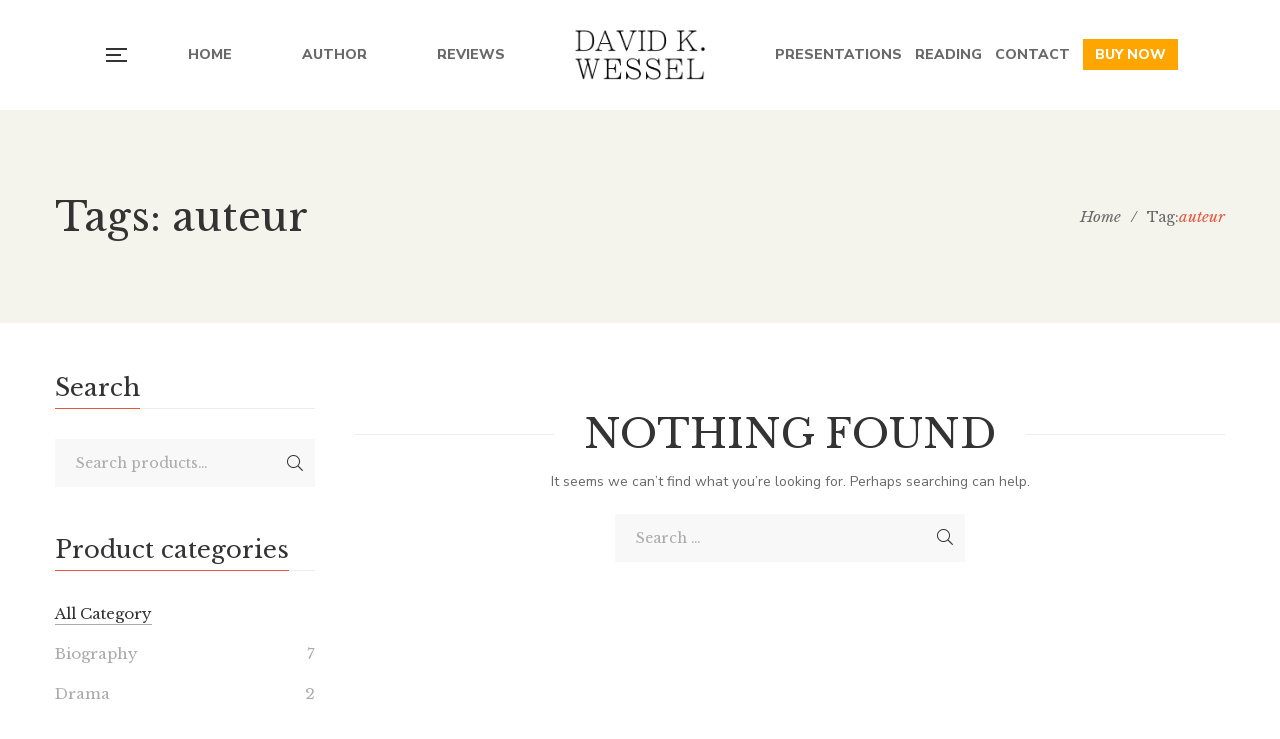

--- FILE ---
content_type: text/css
request_url: https://davidkwessel.com/wp-content/uploads/gsf-fonts/bebas/stylesheet.css?ver=6.9
body_size: 23
content:
/*! Generated by Font Squirrel (https://www.fontsquirrel.com) on April 3, 2023 */



@font-face {
    font-family: 'bebas_neueregular';
    src: url('bebasneue-regular-webfont.woff2') format('woff2'),
         url('bebasneue-regular-webfont.woff') format('woff');
    font-weight: normal;
    font-style: normal;

}

--- FILE ---
content_type: text/css
request_url: https://davidkwessel.com/wp-content/themes/g5plus-auteur/style.min.css?ver=6.9
body_size: 40419
content:
@charset "UTF-8";@keyframes load-spin{0%{-webkit-transform:translateX(-50%) rotate(0deg);transform:translateX(-50%) rotate(0deg)}25%{-webkit-transform:translateX(-50%) rotate(90deg);transform:translateX(-50%) rotate(90deg)}50%{-webkit-transform:translateX(-50%) rotate(180deg);transform:translateX(-50%) rotate(180deg)}75%{-webkit-transform:translateX(-50%) rotate(270deg);transform:translateX(-50%) rotate(270deg)}to{-webkit-transform:translateX(-50%) rotate(360deg);transform:translateX(-50%) rotate(360deg)}}@keyframes slideInLeft{0%{transform:translate3d(-100%,0,0);visibility:visible}to{transform:translate3d(0,0,0)}}@keyframes blink{0%,to{opacity:1}50%{opacity:0}}@-webkit-keyframes blink{0%,to{opacity:1}50%{opacity:0}}@-moz-keyframes blink{0%,to{opacity:1}50%{opacity:0}}:root{--g5-body-font: "Nunito Sans";--g5-body-font-size: 16px;--g5-body-font-weight: 400;--g5-body-font-style: normal;--g5-font-primary: "Libre Baskerville";--g5-h1-font: "Libre Baskerville";--g5-h1-font-size: 56px;--g5-h1-font-weight: 400;--g5-h1-font-style: normal;--g5-h2-font: "Libre Baskerville";--g5-h2-font-size: 40px;--g5-h2-font-weight: 400;--g5-h2-font-style: normal;--g5-h3-font: "Libre Baskerville";--g5-h3-font-size: 34px;--g5-h3-font-weight: 400;--g5-h3-font-style: normal;--g5-h4-font: "Libre Baskerville";--g5-h4-font-size: 24px;--g5-h4-font-weight: 400;--g5-h4-font-style: normal;--g5-h5-font: "Libre Baskerville";--g5-h5-font-size: 18px;--g5-h5-font-weight: 400;--g5-h5-font-style: normal;--g5-h6-font: "Libre Baskerville";--g5-h6-font-size: 14px;--g5-h6-font-weight: 400;--g5-h6-font-style: normal;--g5-color-accent: #e4573d;--g5-color-accent-foreground: #fff;--g5-color-accent-brightness: #e9745f;--g5-color-accent-r: 228;--g5-color-accent-g: 87;--g5-color-accent-b: 61;--g5-color-heading: #333;--g5-color-heading-r: 51;--g5-color-heading-g: 51;--g5-color-heading-b: 51;--g5-color-text-main: #696969;--g5-background-color: #fff;--g5-color-muted: #ababab;--g5-color-border: #ededed;--g5-color-border-r: 237;--g5-color-border-g: 237;--g5-color-border-b: 237;--g5-color-border-color-acction-single-list: #ccc;--g5-color-countdown-single-product: #fff;--g5-background-color-info-layout-metro-product: rgba(255, 255, 255, 0.85);--g5-background-color-input-single-product: #f8f8f8;--g5-box-shadow-color-product-near: rgba(51, 51, 51, 0.2);--g5-color-link: #e4573d;--g5-color-link-hover: #e4573d;--g5-menu-font: "Nunito Sans";--g5-menu-font-size: 14px;--g5-menu-font-weight: 400;--g5-menu-font-style: normal;--g5-sub-menu-font: "Nunito Sans";--g5-sub-menu-font-size: 14px;--g5-sub-menu-font-weight: 700;--g5-sub-menu-font-style: normal;--g5-mobile-menu-font: "Nunito Sans";--g5-mobile-menu-font-size: 13px;--g5-mobile-menu-font-weight: 400;--g5-mobile-menu-font-style: normal;--g5-header-responsive-breakpoint: 991px;--g5-spinner-color: #e4573d;--g5-color-primary: #c5a374;--g5-color-primary-foreground: #fff;--g5-color-primary-brightness: #d0b58f;--g5-header-background-color: #fff;--g5-header-border-color: #ededed;--g5-header-sticky-background-color: #fff;--g5-header-sticky-box-shadow-affix: rgba(0, 0, 0, 0.1);--g5-header-customize-search-form-background: #f8f8f8;--g5-header-sticky-customize-search-form-background: #f8f8f8;--g5-menu-background-color: #fff;--g5-menu-text-color: #696969;--g5-menu-sticky-text-color: #696969;--g5-menu-text-hover-color: #333;--g5-menu-sticky-text-hover-color: #333;--g5-menu-customize-text-color: #696969;--g5-menu-customize-sticky-text-color: #696969;--g5-menu-customize-text-hover-color: #e4573d;--g5-menu-customize-sticky-text-hover-color: #e4573d;--g5-submenu-text-color: #696969;--g5-submenu-text-hover-color: #e4573d;--g5-submenu-heading-color: #333;--g5-submenu-border-color: #ededed;--g5-logo-text-color: #333;--g5-logo-sticky-text-color: #333;--g5-mobile-header-background-color: #fff;--g5-mobile-logo-text-color: #333;--g5-mobile-logo-sticky-text-color: #333;--g5-mobile-header-border-color: #ededed;--g5-mobile-menu-background-color: #222;--g5-mobile-menu-text-color: rgba(255,255,255,0.7);--g5-mobile-menu-text-hover-color: #fff;--g5-mobile-menu-customize-text-color: #333;--g5-mobile-menu-customize-sticky-text-color: #333;--g5-mobile-menu-customize-text-hover-color: #e4573d;--g5-mobile-menu-customize-sticky-text-hover-color: #e4573d;--g5-logo-max-height: 110px;--g5-logo-padding-top: 30px;--g5-logo-padding-bottom: 30px;--g5-mobile-logo-max-height: 70px;--g5-mobile-logo-padding-top: 10px;--g5-mobile-logo-padding-bottom: 10px;--g5-mobile-header-sticky-height: 70px;--g5-navigation-height: 70px;--g5-navigation-spacing: 35px;--g5-header-customize-nav-spacing: 15px;--g5-header-customize-left-spacing: 15px;--g5-header-customize-right-spacing: 15px;--g5-header-customize-mobile-spacing: 15px;--g5-header-sticky-height: 80px;--g5-background-color-contrast: #f7f7f7;--g5-background-color-contrast-02: #fff;--g5-background-color-contrast-03: #f8f8f8;--g5-background-color-contrast-04: #f4f3ec;--g5-background-color-contrast-05: #ccc;--g5-background-color-contrast-06: #E0E8EE;--g5-background-color-contrast-07: #333;--g5-background-color-contrast-08: #fafafa;--g5-background-color-contrast-09: rgba(255, 255, 255, 0.7);--g5-background-color-contrast-10: #000;--g5-background-color-contrast-11: #9b9b9b;--g5-background-color-contrast-12: #ababab;--g5-background-color-contrast-13: #ccc;--g5-background-color-contrast-14: #f8f8f8;--g5-background-color-contrast-15: rgba(0, 0, 0, 0.15);--g5-background-color-contrast-16: #fff;--g5-background-color-contrast-17: rgba(255, 255, 255, 0.95);--g5-background-color-contrast-18: #ededed;--g5-background-color-contrast-19: #444;--g5-menu-vertical-background-color-1: #212121;--g5-menu-vertical-background-color-2: #313131;--g5-menu-vertical-background-color-3: #414141;--g5-menu-vertical-background-color-4: #515151;--g5-menu-vertical-background-color-5: #616161;--g5-menu-vertical-background-color-6: #717171;--g5-menu-vertical-background-color-7: #818181;--g5-mobile-menu-background-color-contrast: #222;--g5-main-menu-vertical-background-color-1: #212121;--g5-main-menu-vertical-background-color-2: #313131;--g5-main-menu-vertical-background-color-3: #414141;--g5-main-menu-vertical-background-color-4: #515151;--g5-main-menu-vertical-background-color-5: #616161;--g5-main-menu-vertical-background-color-6: #717171;--g5-main-menu-vertical-background-color-7: #818181;--g5-font-icon: "Font Awesome 5 Pro";--g5-color-success: #28a745;--g5-color-success-foreground: #fff;--g5-color-success-brightness: #2fc652;--g5-color-danger: #dc3545;--g5-color-danger-foreground: #fff;--g5-color-danger-brightness: #e25663;--g5-color-warning: #ffc107;--g5-color-warning-foreground: #fff;--g5-color-warning-brightness: #ffcb2d;--g5-color-info: #17a2b8;--g5-color-info-foreground: #fff;--g5-color-info-brightness: #1bc0da}.search-popup-wrap{position:relative;width:80%;margin:80px auto}.search-popup-form{color:#fff;background-color:#fff;padding:3px}input[type=search].search-popup-field{background-color:#222;width:100%;border-radius:0;border:0!important;padding:0 50px 0 20px;height:60px;font-size:18px;color:inherit}input[type=search].search-popup-field:-moz-placeholder,input[type=search].search-popup-field::-moz-placeholder{color:#fefefe}input[type=search].search-popup-field:-ms-input-placeholder{color:#fefefe}input[type=search].search-popup-field::-webkit-input-placeholder{color:#fefefe}.search-popup-button{display:block;position:absolute;right:20px;top:0;bottom:0;margin:auto;width:20px;height:20px;font-size:20px;background-color:transparent;color:#fff;border:0}.search-popup-button>i{vertical-align:top}.search-popup-result{width:100%;max-height:450px;overflow-y:scroll;position:absolute;background-color:#fff;border-top:10px solid #fff;border-bottom:10px solid #fff;color:#666;margin-top:3px;opacity:0;visibility:hidden;-webkit-transform:translateY(20px);transform:translateY(20px);-webkit-transition:all .3s;transition:all .3s}.search-popup-result.in{-webkit-transform:translateY(0);transform:translateY(0);opacity:1;visibility:visible}ul.search-popup-list{list-style:none;margin:0;padding:0}ul.search-popup-list li{padding-left:20px;padding-right:20px}ul.search-popup-list li .sa-post-thumbnail{float:left;width:60px}ul.search-popup-list li .sa-post-thumbnail+.sa-post-content{overflow:hidden;padding-left:30px}ul.search-popup-list li+li{margin-top:10px;padding-top:10px;border-top:1px solid #eee}ul.search-popup-list .sa-post-title{color:#1a1a1a;font-family:var(--g5-font-primary);font-weight:700;font-size:18px;letter-spacing:.02em;-webkit-transition:all .3s;transition:all .3s}ul.search-popup-list .sa-post-title:focus,ul.search-popup-list .sa-post-title:hover{color:var(--g5-color-accent)}ul.search-popup-list .sa-post-meta{font-family:var(--g5-font-primary);font-size:14px;letter-spacing:.07em;margin-top:5px;color:#989898}ul.search-popup-list .sa-post-excerpt{letter-spacing:.08em;margin-top:10px}ul.search-popup-list .sa-product-stock-status{font-weight:700}ul.search-popup-list .sa-product-stock-status .out-of-stock{color:red}@media (max-width:575px){ul.search-popup-list li .sa-post-thumbnail{float:none;margin-bottom:20px}ul.search-popup-list li .sa-post-thumbnail+.sa-post-content{padding-left:0}input[type=search].search-popup-field{padding:0 40px 0 10px;height:50px;font-size:15px}.search-popup-button{right:10px;font-size:16px}}.mfp-bg{z-index:999999!important}.mfp-zoom-in .mfp-with-anim{opacity:0;-webkit-transition:all .2s ease-in-out;transition:all .2s ease-in-out;-webkit-transform:scale(.8);transform:scale(.8)}.mfp-zoom-in.mfp-bg{opacity:0;-webkit-transition:all .3s ease-in-out;transition:all .3s ease-in-out}.mfp-zoom-in.mfp-ready .mfp-with-anim{opacity:1;-webkit-transform:scale(1);transform:scale(1)}.mfp-zoom-in.mfp-ready.mfp-bg{opacity:.95}.mfp-zoom-in.mfp-removing .mfp-with-anim{-webkit-transform:scale(.8);transform:scale(.8);opacity:0}.mfp-zoom-in.mfp-removing.mfp-bg{opacity:0}.mfp-newspaper .mfp-with-anim{-webkit-transform:scale(0) rotate(500deg);transform:scale(0) rotate(500deg)}.mfp-newspaper .mfp-with-anim,.mfp-newspaper.mfp-bg{opacity:0;-webkit-transition:all .5s;transition:all .5s}.mfp-newspaper.mfp-ready .mfp-with-anim{opacity:1;-webkit-transform:scale(1) rotate(0deg);transform:scale(1) rotate(0deg)}.mfp-newspaper.mfp-ready.mfp-bg{opacity:.95}.mfp-newspaper.mfp-removing .mfp-with-anim{-webkit-transform:scale(0) rotate(500deg);transform:scale(0) rotate(500deg);opacity:0}.mfp-newspaper.mfp-removing.mfp-bg{opacity:0}.mfp-move-horizontal .mfp-with-anim{-webkit-transform:translateX(-50px);transform:translateX(-50px)}.mfp-move-horizontal .mfp-with-anim,.mfp-move-horizontal.mfp-bg{opacity:0;-webkit-transition:all .3s;transition:all .3s}.mfp-move-horizontal.mfp-ready .mfp-with-anim{opacity:1;-webkit-transform:translateX(0);transform:translateX(0)}.mfp-move-horizontal.mfp-ready.mfp-bg{opacity:.95}.mfp-move-horizontal.mfp-removing .mfp-with-anim{-webkit-transform:translateX(50px);transform:translateX(50px);opacity:0}.mfp-move-horizontal.mfp-removing.mfp-bg{opacity:0}.gf-entry-content label,.mfp-move-from-top .mfp-content{vertical-align:top}.mfp-move-from-top .mfp-with-anim{opacity:0;-webkit-transition:all .5s;transition:all .5s;-webkit-transform:translateY(-100px);transform:translateY(-100px)}.mfp-move-from-top .mfp-close,.mfp-move-from-top.mfp-bg{opacity:0;-webkit-transition:all .5s;transition:all .5s;-webkit-transition-delay:0s;transition-delay:0s}.mfp-move-from-top.mfp-ready .mfp-with-anim{opacity:1;-webkit-transform:translateY(0);transform:translateY(0);-webkit-transition-delay:.5s;transition-delay:.5s}.mfp-move-from-top.mfp-ready.mfp-bg{opacity:.95}.mfp-fade.mfp-wrap.mfp-ready .mfp-content,.mfp-move-from-top.mfp-ready .mfp-close,.mfp-move-from-top.mfp-ready.gsf-menu-popup{opacity:1}.mfp-move-from-top.mfp-removing .mfp-with-anim{-webkit-transform:translateY(-50px);transform:translateY(-50px);opacity:0;-webkit-transition-delay:0s;transition-delay:0s}.mfp-move-from-top.mfp-removing .mfp-close,.mfp-move-from-top.mfp-removing.mfp-bg{opacity:0;-webkit-transition-delay:.5s;transition-delay:.5s}.mfp-3d-unfold .mfp-content{-webkit-perspective:2000px;perspective:2000px}.mfp-3d-unfold .mfp-with-anim{opacity:0;-webkit-transition:all .3s ease-in-out;transition:all .3s ease-in-out;-webkit-transform-style:preserve-3d;transform-style:preserve-3d;-webkit-transform:rotateY(-60deg);transform:rotateY(-60deg)}.mfp-3d-unfold.mfp-bg{opacity:0;-webkit-transition:all .5s;transition:all .5s}.mfp-3d-unfold.mfp-ready .mfp-with-anim{opacity:1;-webkit-transform:rotateY(0deg);transform:rotateY(0deg)}.mfp-3d-unfold.mfp-ready.mfp-bg{opacity:.95}.mfp-3d-unfold.mfp-removing .mfp-with-anim{-webkit-transform:rotateY(60deg);transform:rotateY(60deg);opacity:0}.mfp-3d-unfold.mfp-removing.mfp-bg{opacity:0}.mfp-zoom-out .mfp-with-anim{-webkit-transform:scale(1.3);transform:scale(1.3)}.mfp-zoom-out .mfp-with-anim,.mfp-zoom-out.mfp-bg{opacity:0;-webkit-transition:all .3s ease-in-out;transition:all .3s ease-in-out}.mfp-zoom-out.mfp-ready .mfp-with-anim{opacity:1;-webkit-transform:scale(1);transform:scale(1)}.mfp-zoom-out.mfp-ready.mfp-bg{opacity:.95}.mfp-zoom-out.mfp-removing .mfp-with-anim{-webkit-transform:scale(1.3);transform:scale(1.3);opacity:0}.mfp-zoom-out.mfp-removing.mfp-bg{opacity:0}.mfp-fade.mfp-bg{opacity:0;-webkit-transition:all .15s ease-out;-moz-transition:all .15s ease-out;transition:all .15s ease-out}.mfp-fade.mfp-bg.mfp-ready{opacity:.8}.mfp-fade.mfp-bg.mfp-removing,.mfp-fade.mfp-wrap.mfp-removing .mfp-content{opacity:0}.mfp-fade.mfp-wrap .mfp-content{opacity:0;-webkit-transition:all .15s ease-out;-moz-transition:all .15s ease-out;transition:all .15s ease-out}.top-drawer-mode-toggle{z-index:99999;position:absolute;top:0;right:0;width:100%;margin-left:auto;margin-right:auto}.top-drawer-mode-toggle .top-drawer-inner,.wpb-js-composer .vc_tta.vc_tta-accordion.vc_tta-style-underline [class*=vc_tta-controls-icon-position-] .vc_tta-controls-icon:after{display:none}.top-drawer-toggle{position:absolute;right:0;border-top:35px solid #363839;border-left:35px solid transparent;cursor:pointer;border-top-color:var(--g5-background-color)}.gf-skin,.top-drawer-toggle a{color:var(--g5-color-text-main)}.top-drawer-toggle a{position:absolute;left:-14px;top:-30px;font-size:12px;line-height:normal}*{padding:0;margin:0}html{font-family:sans-serif;-ms-text-size-adjust:100%;-webkit-text-size-adjust:100%}body,html{overflow-x:hidden}#gf-wrapper{position:relative;overflow:hidden}.gf-skin{background-color:var(--g5-background-color);border-color:var(--g5-color-border)}.gsf-border-container{background-color:var(--g5-color-border)}.social-icon-square>li>a{color:rgba(var(--g5-color-heading-r),var(--g5-color-heading-g),var(--g5-color-heading-b),.3);border-color:var(--g5-color-border);background-color:var(--g5-background-color-contrast-03)}@media (min-width:576px){.gsf-primary-content-full-width>.container{max-width:100%}}input[type=checkbox],input[type=radio]{-webkit-appearance:none;-moz-appearance:none;-ms-appearance:none;-o-appearance:none;appearance:none;position:relative;transition:all .15s ease-out 0s;color:#fff;cursor:pointer;display:inline-block!important;outline:0;z-index:1;width:17px;height:17px;margin:0 10px 0 0!important;background:#f1f1f1;vertical-align:middle}input[type=checkbox]:focus,input[type=radio]:focus{outline:0!important}input[type=checkbox]+*,input[type=radio]+*{vertical-align:middle!important}input[type=checkbox]:checked,input[type=radio]:checked{border-color:var(--g5-color-accent);background:#fff}input[type=checkbox]:checked:before,input[type=radio]:checked:before{content:"";font-family:var(--g5-font-icon);font-weight:900;display:block;width:17px;height:17px;line-height:17px;color:var(--g5-color-accent);background:#f1f1f1;font-size:12px;text-align:center}input:not([type]),input[type=color],input[type=date],input[type=datetime-local],input[type=datetime],input[type=email],input[type=month],input[type=number],input[type=password],input[type=search],input[type=tel],input[type=text],input[type=time],input[type=url],input[type=week],select,textarea{font-family:var(--g5-font-primary);padding:0 20px;line-height:1;max-width:100%;font-size:14px;height:48px;border:1px solid transparent;-webkit-transition:all .3s;transition:all .3s;background-color:var(--g5-background-color-contrast-03);color:var(--g5-color-text-main)}input:not([type]):-moz-placeholder,input:not([type])::-moz-placeholder,input[type=color]:-moz-placeholder,input[type=color]::-moz-placeholder,input[type=date]:-moz-placeholder,input[type=date]::-moz-placeholder,input[type=datetime-local]:-moz-placeholder,input[type=datetime-local]::-moz-placeholder,input[type=datetime]:-moz-placeholder,input[type=datetime]::-moz-placeholder,input[type=email]:-moz-placeholder,input[type=email]::-moz-placeholder,input[type=month]:-moz-placeholder,input[type=month]::-moz-placeholder,input[type=number]:-moz-placeholder,input[type=number]::-moz-placeholder,input[type=password]:-moz-placeholder,input[type=password]::-moz-placeholder,input[type=search]:-moz-placeholder,input[type=search]::-moz-placeholder,input[type=tel]:-moz-placeholder,input[type=tel]::-moz-placeholder,input[type=text]:-moz-placeholder,input[type=text]::-moz-placeholder,input[type=time]:-moz-placeholder,input[type=time]::-moz-placeholder,input[type=url]:-moz-placeholder,input[type=url]::-moz-placeholder,input[type=week]:-moz-placeholder,input[type=week]::-moz-placeholder,select:-moz-placeholder,select::-moz-placeholder,textarea:-moz-placeholder,textarea::-moz-placeholder{color:var(--g5-color-muted)}input:not([type]):-ms-input-placeholder,input[type=color]:-ms-input-placeholder,input[type=date]:-ms-input-placeholder,input[type=datetime-local]:-ms-input-placeholder,input[type=datetime]:-ms-input-placeholder,input[type=email]:-ms-input-placeholder,input[type=month]:-ms-input-placeholder,input[type=number]:-ms-input-placeholder,input[type=password]:-ms-input-placeholder,input[type=search]:-ms-input-placeholder,input[type=tel]:-ms-input-placeholder,input[type=text]:-ms-input-placeholder,input[type=time]:-ms-input-placeholder,input[type=url]:-ms-input-placeholder,input[type=week]:-ms-input-placeholder,select:-ms-input-placeholder,textarea:-ms-input-placeholder{color:var(--g5-color-muted)}input:not([type])::-webkit-input-placeholder,input[type=color]::-webkit-input-placeholder,input[type=date]::-webkit-input-placeholder,input[type=datetime-local]::-webkit-input-placeholder,input[type=datetime]::-webkit-input-placeholder,input[type=email]::-webkit-input-placeholder,input[type=month]::-webkit-input-placeholder,input[type=number]::-webkit-input-placeholder,input[type=password]::-webkit-input-placeholder,input[type=search]::-webkit-input-placeholder,input[type=tel]::-webkit-input-placeholder,input[type=text]::-webkit-input-placeholder,input[type=time]::-webkit-input-placeholder,input[type=url]::-webkit-input-placeholder,input[type=week]::-webkit-input-placeholder,select::-webkit-input-placeholder,textarea::-webkit-input-placeholder{color:var(--g5-color-muted)}input:not([type]):focus,input[type=color]:focus,input[type=date]:focus,input[type=datetime-local]:focus,input[type=datetime]:focus,input[type=email]:focus,input[type=month]:focus,input[type=number]:focus,input[type=password]:focus,input[type=search]:focus,input[type=tel]:focus,input[type=text]:focus,input[type=time]:focus,input[type=url]:focus,input[type=week]:focus,select:focus,textarea:focus{border:1px solid var(--g5-color-accent)}textarea{height:auto;padding-top:15px}.block-center-inner,.block-center:before{display:inline-block;vertical-align:middle}.block-center:before{content:"";height:100%}.block-center{height:100%;width:100%;text-align:center;font-size:0}.block-center-inner{margin:0 auto;position:relative;max-width:100%;font-size:initial}.block-center-inner>*{margin:auto}.site-loading{position:fixed;-webkit-backface-visibility:visible;backface-visibility:visible;z-index:9999;top:0;left:0;right:0;bottom:0;margin:auto;opacity:0;display:none;-webkit-transition:opacify 600ms ease 200ms;transition:opacify 600ms ease 200ms}body.page-loading .site-loading{opacity:1;display:block}.logo-loading{margin-bottom:30px}.gf-border-bottom{border-bottom:1px solid;border-color:inherit}.gf-border-top{border-top:1px solid;border-color:inherit}.gf-toggle-icon{cursor:pointer;width:26px;height:30px;position:relative;vertical-align:middle}.gf-section-bg-overlay:before,.gf-toggle-icon>span{display:block;position:absolute;top:0;left:0;right:0;bottom:0;margin:auto}.gf-toggle-icon>span,.gf-toggle-icon>span:after,.gf-toggle-icon>span:before{height:2px;-webkit-transition:all .3s;transition:all .3s;background-color:var(--g5-menu-customize-text-color)}.gf-toggle-icon>span{width:15px}.gf-toggle-icon>span:after,.gf-toggle-icon>span:before{content:"";left:0;margin:auto;position:absolute;right:-6px;-webkit-transform-origin:50% 50%;transform-origin:50% 50%}.gf-toggle-icon>span:before{top:6px}.gf-toggle-icon>span:after{top:-6px}.gf-toggle-icon:hover span,.gf-toggle-icon:hover span:after,.gf-toggle-icon:hover span:before{background-color:var(--g5-menu-customize-text-hover-color)}.gf-toggle-icon.in>span{background-color:transparent!important}.gf-toggle-icon.in>span:after,.gf-toggle-icon.in>span:before{-webkit-transition:top .3s ease-in-out,-webkit-transform .3s .5s ease-in-out,background .3s;-moz-transition:top .3s ease-in-out,-moz-transform .3s .5s ease-in-out,background .3s;transition:top .3s ease-in-out,transform .3s .5s ease-in-out,background .3s;top:0}.gf-toggle-icon.in>span:after{-webkit-transform:rotate3d(0,0,1,-45deg);transform:rotate3d(0,0,1,-45deg)}.gf-toggle-icon.in>span:before{-webkit-transform:rotate3d(0,0,1,45deg);transform:rotate3d(0,0,1,45deg)}.header-sticky.affix .gf-toggle-icon>span,.header-sticky.affix .gf-toggle-icon>span:after,.header-sticky.affix .gf-toggle-icon>span:before{background-color:var(--g5-menu-customize-sticky-text-color)}.header-sticky.affix .gf-toggle-icon:hover span,.header-sticky.affix .gf-toggle-icon:hover span:after,.header-sticky.affix .gf-toggle-icon:hover span:before{background-color:var(--g5-menu-customize-sticky-text-hover-color)}.canvas-sidebar-wrapper{position:fixed;-webkit-backface-visibility:visible;backface-visibility:visible;top:0;bottom:0;width:300px;z-index:100000;left:0;visibility:hidden;padding-top:30px;border-bottom:30px solid transparent!important}.canvas-sidebar-wrapper .canvas-sidebar-inner{padding:0 30px}.canvas-sidebar-wrapper .close-canvas{position:absolute;right:5px;top:0;width:30px;font-size:18px;height:30px;line-height:30px;z-index:999;text-align:center}.canvas-sidebar-wrapper.right{right:0;left:auto;visibility:visible;margin-right:-300px;-webkit-transition:margin .5s cubic-bezier(.785,.135,.15,.86) .5s,visibility .1s 2s;-moz-transition:margin .5s cubic-bezier(.785,.135,.15,.86) .5s,visibility .1s 2s;-ms-transition:margin .5s cubic-bezier(.785,.135,.15,.86) .5s,visibility .1s 2s;-o-transition:margin .5s cubic-bezier(.785,.135,.15,.86) .5s,visibility .1s 2s;transition:margin .5s cubic-bezier(.785,.135,.15,.86) .5s,visibility .1s 2s}.canvas-sidebar-wrapper.right .close-canvas{left:10px;right:auto}.canvas-sidebar-wrapper.left{margin-left:-300px;-webkit-transition:margin .5s cubic-bezier(.785,.135,.15,.86) .5s,visibility .1s 1s;-moz-transition:margin .5s cubic-bezier(.785,.135,.15,.86) .5s,visibility .1s 1s;-ms-transition:margin .5s cubic-bezier(.785,.135,.15,.86) .5s,visibility .1s 1s;-o-transition:margin .5s cubic-bezier(.785,.135,.15,.86) .5s,visibility .1s 1s;transition:margin .5s cubic-bezier(.785,.135,.15,.86) .5s,visibility .1s 1s}.canvas-sidebar-wrapper .canvas-sidebar-inner{-webkit-transform:translateY(20px);transform:translateY(20px);opacity:0;-webkit-transition:-webkit-transform .5s cubic-bezier(.785,.135,.15,.86),opacity .5s cubic-bezier(.785,.135,.15,.86);-moz-transition:-moz-transform .5s cubic-bezier(.785,.135,.15,.86),opacity .5s cubic-bezier(.785,.135,.15,.86);transition:transform .5s cubic-bezier(.785,.135,.15,.86),opacity .5s cubic-bezier(.785,.135,.15,.86)}.canvas-overlay{content:"";position:absolute;top:0;left:0;width:100%;height:100%;z-index:999;background-color:rgba(0,0,0,.7);visibility:hidden;overflow:hidden;opacity:0;max-width:0;-webkit-transition:opacity .5s cubic-bezier(.785,.135,.15,.86),visibility .5s cubic-bezier(.785,.135,.15,.86);-moz-transition:opacity .5s cubic-bezier(.785,.135,.15,.86),visibility .5s cubic-bezier(.785,.135,.15,.86);-ms-transition:opacity .5s cubic-bezier(.785,.135,.15,.86),visibility .5s cubic-bezier(.785,.135,.15,.86);-o-transition:opacity .5s cubic-bezier(.785,.135,.15,.86),visibility .5s cubic-bezier(.785,.135,.15,.86);transition:opacity .5s cubic-bezier(.785,.135,.15,.86),visibility .5s cubic-bezier(.785,.135,.15,.86)}body.bordered.off-canvas-in .canvas-overlay,body.boxed.off-canvas-in .canvas-overlay,body.framed.off-canvas-in .canvas-overlay{max-width:100%;opacity:1;visibility:visible}body.bordered.off-canvas-in #gf-wrapper,body.boxed.off-canvas-in #gf-wrapper,body.framed.off-canvas-in #gf-wrapper{margin-top:0;margin-bottom:0}body.off-canvas-right #gf-wrapper{-webkit-backface-visibility:visible;backface-visibility:visible}.canvas-sidebar-wrapper.in,body.off-canvas-left.off-canvas-in #gf-wrapper,body.off-canvas-right.off-canvas-in #gf-wrapper{-webkit-transition:margin .5s cubic-bezier(.785,.135,.15,.86);transition:margin .5s cubic-bezier(.785,.135,.15,.86)}body.off-canvas-left #gf-wrapper,body.off-canvas-right #gf-wrapper{margin:0;-webkit-transition:margin .5s cubic-bezier(.785,.135,.15,.86) .5s;transition:margin .5s cubic-bezier(.785,.135,.15,.86) .5s}.canvas-sidebar-wrapper.in{margin:0!important;visibility:visible}.canvas-sidebar-wrapper.in .canvas-sidebar-inner{-webkit-transform:translateY(0);transform:translateY(0);-webkit-transition:-webkit-transform .5s cubic-bezier(.785,.135,.15,.86) .5s,opacity .5s .5s;-moz-transition:-moz-transform .5s cubic-bezier(.785,.135,.15,.86) .5s,opacity .5s .5s;transition:transform .5s cubic-bezier(.785,.135,.15,.86) .5s,opacity .5s .5s;opacity:1}.back-to-top i,.gf-section-bg-overlay{position:relative}.gf-section-bg-overlay:before{content:""}.back-to-top{position:fixed;-webkit-backface-visibility:visible;backface-visibility:visible;bottom:10px;right:10px;width:44px;height:44px;text-align:center;z-index:2;-webkit-transform:translateX(100px);transform:translateX(100px);-webkit-transition:all .5s;transition:all .5s;color:#fff;background-color:#666}.back-to-top i{font-size:22px;top:9px}.back-to-top:focus,.back-to-top:hover{text-decoration:none;color:var(--g5-color-accent-foreground);background-color:var(--g5-color-accent)}.back-to-top.in{-webkit-transform:translateX(0);transform:translateX(0)}ul.gf-inline{list-style:none;padding:0;margin:0;font-size:0}ul.gf-inline>li{display:inline-block;margin-right:10px;vertical-align:middle}ul.gf-inline>li:last-child{margin-right:0!important}.gf-hover-circle{position:relative}.gf-hover-circle:after,.gf-hover-circle:before{content:"";display:block;position:absolute;background:0 0;top:0;bottom:0;left:0;right:0;border-radius:50%;-webkit-transition:all .5s;transition:all .5s;border:1px solid;border-color:inherit}.gf-hover-circle:hover:before{-webkit-transform:scale(1.5);transform:scale(1.5);opacity:0}.gf-hover-circle:hover:after{-webkit-transform:scale(1.2);transform:scale(1.2)}.gf-gutter-0{margin-left:0;margin-right:0}.gf-gutter-0>[class*=col-]{padding-left:0;padding-right:0}.gf-gutter-0.gf-blog-inner>article{padding-bottom:0}.gf-gutter-10{margin-left:-5px;margin-right:-5px}.gf-gutter-10>[class*=col-]{padding-left:5px;padding-right:5px}.gf-gutter-10.gf-blog-inner>article,.gf-gutter-10>.grid-item{padding-bottom:10px}.gf-gutter-20{margin-left:-10px;margin-right:-10px}.gf-gutter-20>[class*=col-]{padding-left:10px;padding-right:10px}.gf-gutter-20.gf-blog-inner>article,.gf-gutter-20>.grid-item{padding-bottom:20px}.gf-gutter-30{margin-left:-15px;margin-right:-15px}.gf-gutter-30>[class*=col-]{padding-left:15px;padding-right:15px}.gf-gutter-30.gf-blog-inner>article,.gf-gutter-30>.grid-item{padding-bottom:30px}.gf-gutter-50{margin-left:-25px;margin-right:-25px}.gf-gutter-50>[class*=col-]{padding-left:25px;padding-right:25px}.gf-gutter-50.gf-blog-inner>article,.gf-gutter-50>.grid-item{padding-bottom:50px}.gf-gutter-70{margin-left:-35px;margin-right:-35px}.gf-gutter-70>[class*=col-]{padding-left:35px;padding-right:35px}.gf-gutter-70.gf-blog-inner>article,.gf-gutter-70>.grid-item{padding-bottom:70px}@media (max-width:767px){.gf-gutter-50,.gf-gutter-70{margin-left:-15px;margin-right:-15px}.gf-gutter-50>[class*=col-]{padding-left:15px;padding-right:15px}.gf-gutter-50.gf-blog-inner>article,.gf-gutter-50>.grid-item,.gf-gutter-70.gf-blog-inner>article{padding-bottom:30px}.gf-gutter-70>[class*=col-]{padding-left:15px;padding-right:15px}.gf-gutter-70>.grid-item{padding-bottom:30px}}.gf-no-results{text-align:center}.gf-no-results .search-form{display:inline-block}.gf-no-results .search-form input[type=search]{width:350px}.gf-no-results>p,ul.gf-social-icon i{font-size:14px}.gf-no-results h2{text-transform:uppercase;overflow:hidden;margin-bottom:10px}.gf-no-results h2 span,.owl-carousel>.owl-dots .owl-dot,.owl-carousel>.owl-dots .owl-dot span{position:relative;display:inline-block}.gf-no-results h2 span:after,.gf-no-results h2 span:before{content:"";display:block;border-top:1px solid var(--g5-color-border);position:absolute;width:1000px;top:50%}.gf-no-results h2 span:after{right:100%;margin-right:30px;border-color:var(--g5-color-border)}.gf-no-results h2 span:before{left:100%;margin-left:30px;border-color:var(--g5-color-border)}.gf-content-block-none,.gf-no-widget-content{padding:10px;border:2px dashed}.gf-content-block-none.dark,.gf-no-widget-content.dark{border:0;background-color:#141414;color:#fff;padding:20px 0}.gf-404-wrap{text-align:center}.gf-404-wrap h2{font-size:20em;font-weight:700;line-height:1em;margin-bottom:0;color:var(--g5-color-accent)!important}.gf-404-wrap h4{font-size:3.43em}@media (max-width:992px){.gf-404-wrap{text-align:center}.gf-404-wrap h2{font-size:15em}.gf-404-wrap h4{font-size:2em}}@media (max-width:480px){.gf-404-wrap h2{font-size:8rem}.gf-404-wrap h4{font-size:1.5em}}.owl-carousel>div.owl-nav [class*=owl-]{display:inline-block;padding:0;width:48px;height:48px;line-height:48px;text-align:center;font-size:24px;border-radius:100%;-webkit-transition:all .3s;transition:all .3s;border:1px solid;background-color:transparent!important;opacity:.5;color:var(--g5-color-text-main);border-color:var(--g5-background-color-contrast-05)}.owl-carousel>div.owl-nav [class*=owl-]:hover{opacity:1;color:#fff!important;border-color:#fff!important}.owl-carousel>div.owl-nav [class*=owl-]:hover.disabled{opacity:.5}.owl-carousel>.owl-dots{margin-top:56px!important;text-align:center}.owl-carousel>.owl-dots .owl-dot{font-size:0;width:16px;height:16px;border-radius:50%}.owl-carousel>.owl-dots .owl-dot:before{content:"";display:block;position:absolute;left:0;top:0;bottom:0;right:0;border:1px solid;opacity:0;border-radius:50%;-webkit-transition:all .3s;transition:all .3s;-webkit-transform:scale(.5);transform:scale(.5);border-color:var(--g5-color-link-hover)}.owl-carousel>.owl-dots .owl-dot span{border-radius:50%;width:10px;height:10px;margin:3px;-webkit-transition:all .3s;transition:all .3s;background-color:rgba(var(--g5-color-heading-r),var(--g5-color-heading-g),var(--g5-color-heading-b),.4)}.owl-carousel>.owl-dots .owl-dot+.owl-dot{margin-left:19px}.owl-carousel>.owl-dots .owl-dot.active:before,.owl-carousel>.owl-dots .owl-dot:focus:before,.owl-carousel>.owl-dots .owl-dot:hover:before{-webkit-transform:scale(1);transform:scale(1);opacity:1}.owl-carousel>.owl-dots .owl-dot.active span,.owl-carousel>.owl-dots .owl-dot:focus span,.owl-carousel>.owl-dots .owl-dot:hover span{background-color:transparent!important}.gf-heading-title{font-family:var(--g5-font-primary);font-size:34px;font-weight:400;font-style:normal;font-stretch:normal;line-height:1.2;letter-spacing:normal;text-align:center;color:var(--g5-color-heading);margin-bottom:50px;margin-top:0}.mfp-wrap{z-index:999999}button.mfp-close{font-family:var(--g5-font-icon);font-weight:300;font-size:40px}.gsf-pretty-tabs{opacity:0}.gsf-pretty-tabs-initialized{opacity:1}.nav-tabs{margin-bottom:52px;padding-left:0!important}.nav-tabs>li.active>a,.nav-tabs>li.active>a:focus,.nav-tabs>li.active>a:hover{border-bottom-color:transparent!important}.nav-tabs .dropdown-menu{padding:10px 15px!important}.nav-tabs .dropdown-menu li{margin-left:0!important}div.tabs-left .gsf-pretty-tabs{-ms-flex-pack:start;justify-content:flex-start}div.tabs-center .gsf-pretty-tabs{-ms-flex-pack:center;justify-content:center}div.tabs-right .gsf-pretty-tabs{-ms-flex-pack:end;justify-content:flex-end}.tooltip .tooltip-inner{padding:4px 10px 6px!important;-webkit-transition:opacity .3s ease,top .4s cubic-bezier(.71,1.7,.77,1.24),left .4s cubic-bezier(.71,1.7,.77,1.24),-webkit-transform .4s;-moz-transition:opacity .3s ease,top .4s cubic-bezier(.71,1.7,.77,1.24),left .4s cubic-bezier(.71,1.7,.77,1.24),-moz-transform .4s;transition:opacity .3s ease,top .4s cubic-bezier(.71,1.7,.77,1.24),left .4s cubic-bezier(.71,1.7,.77,1.24),transform .4s;border-radius:0;font-size:12px}.tooltip .arrow{-webkit-transition:opacity .3s ease,top .3s cubic-bezier(.71,1.7,.77,1.24),left .3s cubic-bezier(.71,1.7,.77,1.24),-webkit-transform .3s;-moz-transition:opacity .3s ease,top .3s cubic-bezier(.71,1.7,.77,1.24),left .3s cubic-bezier(.71,1.7,.77,1.24),-moz-transform .3s;transition:opacity .3s ease,top .3s cubic-bezier(.71,1.7,.77,1.24),left .3s cubic-bezier(.71,1.7,.77,1.24),transform .3s}.tooltip.bs-tooltip-top .arrow,.tooltip.bs-tooltip-top .tooltip-inner{-webkit-transform:translateY(5px);transform:translateY(5px)}.tooltip.bs-tooltip-bottom.show .arrow,.tooltip.bs-tooltip-bottom.show .tooltip-inner,.tooltip.bs-tooltip-top.show .arrow,.tooltip.bs-tooltip-top.show .tooltip-inner{-webkit-transform:translateY(0);transform:translateY(0)}.tooltip.bs-tooltip-bottom .arrow,.tooltip.bs-tooltip-bottom .tooltip-inner{-webkit-transform:translateY(-5px);transform:translateY(-5px)}.tooltip.bs-tooltip-left .arrow,.tooltip.bs-tooltip-left .tooltip-inner{-webkit-transform:translateX(5px);transform:translateX(5px);white-space:nowrap}.tooltip.bs-tooltip-left.show .arrow,.tooltip.bs-tooltip-left.show .tooltip-inner,.tooltip.bs-tooltip-right.show .arrow,.tooltip.bs-tooltip-right.show .tooltip-inner{-webkit-transform:translateX(0);transform:translateX(0)}.tooltip.bs-tooltip-right .arrow,.tooltip.bs-tooltip-right .tooltip-inner{-webkit-transform:translateX(-5px);transform:translateX(-5px)}.tooltip .tooltip.bs-tooltip-auto[x-placement^=left] .arrow::before,.tooltip.bs-tooltip-left .arrow::before{border-left-color:#333}.tooltip.show{opacity:1!important}.tooltip.bs-tooltip-auto[x-placement^=top] .arrow::before,.tooltip.bs-tooltip-top .arrow::before{border-top-color:#333}.tooltip.bs-tooltip-auto[x-placement^=right] .arrow::before,.tooltip.bs-tooltip-right .arrow::before{border-right-color:#333}.tooltip.bs-tooltip-auto[x-placement^=bottom] .arrow::before,.tooltip.bs-tooltip-bottom .arrow::before{border-bottom-color:#333}.tooltip-inner{background-color:var(--g5-background-color-contrast-07)}.tooltip.top .tooltip-arrow{border-top-color:var(--g5-background-color-contrast-07)}.gsf-col-base{width:1.6666666667%;height:0!important;overflow:hidden!important;padding:0!important}.owl-item-inner{display:-ms-flexbox;display:flex;-webkit-flex-flow:row wrap;-moz-flex-flow:row wrap;-ms-flex-flow:row wrap;flex-flow:row wrap;-ms-flex-positive:1;flex-grow:1}.owl-carousel.carousel-3d{overflow:hidden}.owl-carousel.carousel-3d .owl-stage-outer{overflow:visible}.owl-carousel.carousel-3d .entry-thumbnail{-webkit-transition:.5s;transition:.5s}.owl-carousel.carousel-3d .owl-item .entry-thumbnail{-webkit-transform:scale3d(1,1,1);-moz-transform:scale3d(1,1,1);-ms-transform:scale3d(1,1,1);-o-transform:scale3d(1,1,1);transform:scale3d(1,1,1)}.owl-carousel.carousel-3d .owl-item.active.center .entry-thumbnail{-webkit-transform:scale3d(1.2,1.2,1.2);-moz-transform:scale3d(1.2,1.2,1.2);-ms-transform:scale3d(1.2,1.2,1.2);-o-transform:scale3d(1.2,1.2,1.2);transform:scale3d(1.2,1.2,1.2)}.owl-carousel.carousel-3d .owl-item.active.center{z-index:1}.gallery-layout-thumbnail .gallery-thumb .owl-item{cursor:pointer}.gallery-layout-thumbnail .gallery-thumb .owl-item.current .entry-thumbnail-overlay:after,.gallery-layout-thumbnail .gallery-thumb .owl-item:hover .entry-thumbnail-overlay:after{opacity:1}[class*=gsf-list] li,[data-items-wrapper]{position:relative}[data-items-wrapper] .gsf-content-loading{position:absolute;top:0;left:0;width:100%}[data-items-wrapper] .gsf-content-loading:after,[data-items-wrapper] .gsf-content-loading:before{content:"";display:block;position:absolute;left:50%;top:0;-webkit-transform:translateX(-50%);transform:translateX(-50%);width:40px;height:40px;border-radius:50%;border:2px solid var(--g5-color-border);border-left:2px solid var(--g5-color-heading);border-right:2px solid var(--g5-color-heading);opacity:0;visibility:hidden;-webkit-transition:all .3s;transition:all .3s}[data-items-wrapper] .gsf-content-loading:after{width:30px;height:30px;margin-top:5px}[data-items-wrapper].loading .gsf-content-loading:after,[data-items-wrapper].loading .gsf-content-loading:before{opacity:1;visibility:visible;animation:load-spin 500ms infinite linear;-webkit-animation:load-spin 500ms infinite linear}.ps-container>div.ps-scrollbar-y-rail{width:4px;right:0!important}.ps-container>div.ps-scrollbar-y-rail>.ps-scrollbar-y{width:4px}#gf-wrapper .vc_col-has-fill>.vc_column-inner,#gf-wrapper .vc_row-has-fill>.vc_column_container>.vc_column-inner{padding-top:0}#gf-wrapper [class*=vc_column-gap-]>.vc_column_container{padding-top:0;padding-bottom:0}#gf-wrapper .wpb_button,#gf-wrapper .wpb_content_element,#gf-wrapper ul.wpb_thumbnails-fluid>li{margin-bottom:0}@media (min-width:576px){#gf-wrapper .vc_row>.gf-container{padding-left:0;padding-right:0}}.container .container{padding-left:0;padding-right:0}@media (min-width:1200px){.container{max-width:1200px}}.gf-container-fluid{width:100%;margin-right:auto;margin-left:auto}@media (min-width:576px){.gf-container-fluid{max-width:540px}}@media (min-width:768px){.gf-container-fluid{max-width:720px}}@media (min-width:992px){.gf-container-fluid{max-width:960px}}@media (min-width:1200px){.gf-container-fluid{max-width:100%}}.gf-bg-overlay-wrap{position:relative!important;z-index:1}.gf-bg-overlay-wrap .gf-bg-overlay{position:absolute!important;left:0;right:0;top:0;bottom:0;display:block!important;content:"";z-index:1}.gf-bg-overlay-wrap .wpb_wrapper{position:relative;z-index:2}.gf-container:after,.gf-row-inner:after{content:"";display:block;clear:both}.vc_row.vc_row-flex .gf-row-inner{box-sizing:border-box;-webkit-flex-wrap:wrap;-ms-flex-wrap:wrap;flex-wrap:wrap;width:100%}.vc_row.vc_row-flex .gf-row-inner,.vc_row.vc_row-flex .gf-row-inner>.vc_column_container{display:-webkit-box;display:-webkit-flex;display:-ms-flexbox;display:flex}.vc_ie-flexbox-fixer .gf-row-inner,.vc_row.vc_row-flex .gf-row-inner>.vc_column_container>.vc_column-inner{display:-webkit-box;display:-webkit-flex;display:-ms-flexbox;-webkit-box-orient:vertical;-webkit-box-direction:normal}.vc_row.vc_row-flex .gf-row-inner>.vc_column_container>.vc_column-inner{-webkit-box-flex:1;-webkit-flex-grow:1;-ms-flex-positive:1;flex-grow:1;display:flex;-webkit-flex-direction:column;-ms-flex-direction:column;flex-direction:column;z-index:1}@media (-ms-high-contrast:active),(-ms-high-contrast:none){.vc_row.vc_row-flex .gf-row-inner>.vc_column_container>.vc_column-inner>*{min-height:1em}}.vc_row.vc_row-o-content-top .gf-row-inner>.vc_column_container>.vc_column-inner{-ms-flex-pack:start;justify-content:flex-start}.vc_row.vc_row-o-content-top:not(.vc_row-o-equal-height) .gf-row-inner>.vc_column_container{-ms-flex-align:start;align-items:flex-start}.vc_row.vc_row-o-content-bottom .gf-row-inner>.vc_column_container>.vc_column-inner{-ms-flex-pack:end;justify-content:flex-end}.vc_row.vc_row-o-content-bottom:not(.vc_row-o-equal-height) .gf-row-inner>.vc_column_container{-ms-flex-align:end;align-items:flex-end}.vc_row.vc_row-o-content-middle .gf-row-inner>.vc_column_container>.vc_column-inner{-ms-flex-pack:center;justify-content:center}.vc_row.vc_row-o-content-middle:not(.vc_row-o-equal-height) .gf-row-inner>.vc_column_container{-ms-flex-align:center;align-items:center}.vc_row.vc_column-gap-1 .gf-row-inner>.vc_column_container{padding:.5px}.vc_row.vc_column-gap-2 .gf-row-inner>.vc_column_container{padding:1px}.vc_row.vc_column-gap-3 .gf-row-inner>.vc_column_container{padding:1.5px}.vc_row.vc_column-gap-4 .gf-row-inner>.vc_column_container{padding:2px}.vc_row.vc_column-gap-5 .gf-row-inner>.vc_column_container{padding:2.5px}.vc_row.vc_column-gap-10 .gf-row-inner>.vc_column_container{padding:5px}.vc_row.vc_column-gap-15 .gf-row-inner>.vc_column_container{padding:7.5px}.vc_row.vc_column-gap-20 .gf-row-inner>.vc_column_container{padding:10px}.vc_row.vc_column-gap-25 .gf-row-inner>.vc_column_container{padding:12.5px}.vc_row.vc_column-gap-30 .gf-row-inner>.vc_column_container{padding:15px}.vc_row.vc_column-gap-35 .gf-row-inner>.vc_column_container{padding:17.5px}.vc_row.vc_column-gap-1>.vc_vc_column .gf-row-inner>.vc_column_container,.vc_row.vc_column-gap-1>.vc_vc_column_inner .gf-row-inner>.vc_column_container{padding-left:.5px;padding-right:.5px}.vc_row.vc_column-gap-2>.vc_vc_column .gf-row-inner>.vc_column_container,.vc_row.vc_column-gap-2>.vc_vc_column_inner .gf-row-inner>.vc_column_container{padding-left:1px;padding-right:1px}.vc_row.vc_column-gap-3>.vc_vc_column .gf-row-inner>.vc_column_container,.vc_row.vc_column-gap-3>.vc_vc_column_inner .gf-row-inner>.vc_column_container{padding-left:1.5px;padding-right:1.5px}.vc_row.vc_column-gap-4>.vc_vc_column .gf-row-inner>.vc_column_container,.vc_row.vc_column-gap-4>.vc_vc_column_inner .gf-row-inner>.vc_column_container{padding-left:2px;padding-right:2px}.vc_row.vc_column-gap-5>.vc_vc_column .gf-row-inner>.vc_column_container,.vc_row.vc_column-gap-5>.vc_vc_column_inner .gf-row-inner>.vc_column_container{padding-left:2.5px;padding-right:2.5px}.vc_row.vc_column-gap-10>.vc_vc_column .gf-row-inner>.vc_column_container,.vc_row.vc_column-gap-10>.vc_vc_column_inner .gf-row-inner>.vc_column_container{padding-left:5px;padding-right:5px}.vc_row.vc_column-gap-15>.vc_vc_column .gf-row-inner>.vc_column_container,.vc_row.vc_column-gap-15>.vc_vc_column_inner .gf-row-inner>.vc_column_container{padding-left:7.5px;padding-right:7.5px}.vc_row.vc_column-gap-20>.vc_vc_column .gf-row-inner>.vc_column_container,.vc_row.vc_column-gap-20>.vc_vc_column_inner .gf-row-inner>.vc_column_container{padding-left:10px;padding-right:10px}.vc_row.vc_column-gap-25>.vc_vc_column .gf-row-inner>.vc_column_container,.vc_row.vc_column-gap-25>.vc_vc_column_inner .gf-row-inner>.vc_column_container{padding-left:12.5px;padding-right:12.5px}.vc_row.vc_column-gap-30>.vc_vc_column .gf-row-inner>.vc_column_container,.vc_row.vc_column-gap-30>.vc_vc_column_inner .gf-row-inner>.vc_column_container{padding-left:15px;padding-right:15px}.vc_row.vc_column-gap-35>.vc_vc_column .gf-row-inner>.vc_column_container,.vc_row.vc_column-gap-35>.vc_vc_column_inner .gf-row-inner>.vc_column_container{padding-left:17.5px;padding-right:17.5px}.vc_row.vc_row-flex>.vc_vc_column .gf-row-inner>.vc_column_container,.vc_row.vc_row-flex>.vc_vc_column_inner .gf-row-inner>.vc_column_container{display:-ms-flexbox;display:flex;width:100%}.vc_row.vc_row-flex>.vc_vc_column .gf-row-inner>.vc_column_container>.vc_column-inner,.vc_row.vc_row-flex>.vc_vc_column_inner .gf-row-inner>.vc_column_container>.vc_column-inner{-webkit-box-flex:1;-webkit-flex-grow:1;-ms-flex-positive:1;flex-grow:1;display:-ms-flexbox;display:flex;-webkit-box-orient:vertical;-webkit-box-direction:normal;-webkit-flex-direction:column;-ms-flex-direction:column;flex-direction:column}.vc_row.vc_row-o-equal-height .gf-row-inner>.vc_column_container{-ms-flex-line-pack:stretch;align-content:stretch}.vc_row.vc_row-o-content-top>.vc_vc_column .gf-row-inner>.vc_column_container>.vc_column-inner,.vc_row.vc_row-o-content-top>.vc_vc_column_inner .gf-row-inner>.vc_column_container>.vc_column-inner{-ms-flex-pack:start;justify-content:flex-start}.vc_row.vc_row-o-content-top:not(.vc_row-o-equal-height)>.vc_vc_column .gf-row-inner>.vc_column_container,.vc_row.vc_row-o-content-top:not(.vc_row-o-equal-height)>.vc_vc_column_inner .gf-row-inner>.vc_column_container{-ms-flex-line-pack:start;align-content:flex-start}.vc_row.vc_row-o-content-bottom>.vc_vc_column .gf-row-inner>.vc_column_container>.vc_column-inner,.vc_row.vc_row-o-content-bottom>.vc_vc_column_inner .gf-row-inner>.vc_column_container>.vc_column-inner{-ms-flex-pack:end;justify-content:flex-end}.vc_row.vc_row-o-content-bottom:not(.vc_row-o-equal-height)>.vc_vc_column .gf-row-inner>.vc_column_container,.vc_row.vc_row-o-content-bottom:not(.vc_row-o-equal-height)>.vc_vc_column_inner .gf-row-inner>.vc_column_container{-ms-flex-align:end;align-items:flex-end}.vc_row.vc_row-o-content-middle>.vc_vc_column .gf-row-inner>.vc_column_container>.vc_column-inner,.vc_row.vc_row-o-content-middle>.vc_vc_column_inner .gf-row-inner>.vc_column_container>.vc_column-inner{-ms-flex-pack:center;justify-content:center}.vc_row.vc_row-o-content-middle:not(.vc_row-o-equal-height)>.vc_vc_column .gf-row-inner>.vc_column_container,.vc_row.vc_row-o-content-middle:not(.vc_row-o-equal-height)>.vc_vc_column_inner .gf-row-inner>.vc_column_container{-ms-flex-align:center;align-items:center}.vc_separator.vc_separator_align_center h4,h1>a,h2>a,h3>a,h4>a,h5>a,h6>a{color:inherit}.wpb-js-composer .vc_tta.vc_general .vc_tta-tab>a{font-weight:700;font-size:14px}.wpb-js-composer .vc_tta.vc_general .vc_tta-panel-title{font-size:14px;line-height:1.857!important;font-weight:700;text-transform:uppercase}.vc_toggle_title h4{font-size:16px}.vc_progress_bar .vc_label .vc_label_units{position:absolute;right:0}.gf-entry-content li>ol,.gf-entry-content li>ul,.vc_toggle{margin-bottom:0}.wpb-js-composer .vc_tta.vc_general.vc_tta-shape-rounded .vc_tta-panel-heading{border-radius:3px!important}.vc_toggle_color_accent .vc_toggle_icon{background-color:var(--g5-color-accent);border-color:transparent}.vc_toggle.vc_toggle_color_accent{background-color:#f7f7f7}.vc_toggle.vc_toggle_color_accent .vc_toggle_title{background-color:var(--g5-background-color-contrast);padding:10px 35px 15px 30px!important;-webkit-transition:all .5s;transition:all .5s}.vc_toggle.vc_toggle_color_accent .vc_toggle_title h4{color:var(--g5-color-heading);-webkit-transition:all .5s;transition:all .5s}.vc_toggle.vc_toggle_color_accent .vc_toggle_title .vc_toggle_icon{-webkit-transition:all .5s;transition:all .5s;background-color:var(--g5-color-accent);width:15px;height:15px;left:auto;right:20px}.vc_toggle.vc_toggle_color_accent .vc_toggle_title .vc_toggle_icon:after,.vc_toggle.vc_toggle_color_accent .vc_toggle_title .vc_toggle_icon:before,.vc_toggle.vc_toggle_color_accent.vc_toggle_active .vc_toggle_title .vc_toggle_icon{background-color:var(--g5-color-accent-foreground)}.vc_toggle.vc_toggle_color_accent .vc_toggle_title .vc_toggle_icon:before{width:7px;height:1px}.vc_toggle.vc_toggle_color_accent .vc_toggle_title .vc_toggle_icon:after{width:1px;height:7px}.vc_toggle.vc_toggle_color_accent .vc_toggle_content{padding:10px 30px 30px;margin-bottom:0}.vc_progress_bar.vc_progress-bar-color-accent .vc_single_bar .vc_bar,.vc_toggle.vc_toggle_color_accent.vc_toggle_active .vc_toggle_title,.vc_toggle.vc_toggle_color_accent.vc_toggle_active .vc_toggle_title .vc_toggle_icon:after,.vc_toggle.vc_toggle_color_accent.vc_toggle_active .vc_toggle_title .vc_toggle_icon:before{background-color:var(--g5-color-accent)}.vc_toggle.vc_toggle_color_accent.vc_toggle_active .vc_toggle_title h4{color:var(--g5-color-accent-foreground)}.wpb-js-composer .vc_tta.vc_tta-accordion.vc_tta-color-accent:not(.vc_tta-style-outline) .vc_tta-panel-body,.wpb-js-composer .vc_tta.vc_tta-accordion.vc_tta-color-accent:not(.vc_tta-style-outline) .vc_tta-panel-heading{border:0}.wpb-js-composer .vc_tta.vc_tta-accordion.vc_tta-color-accent.vc_tta-style-outline .vc_tta-panel-body,.wpb-js-composer .vc_tta.vc_tta-accordion.vc_tta-color-accent.vc_tta-style-outline .vc_tta-panel-heading{border:2px solid var(--g5-color-accent);background-color:transparent}.wpb-js-composer .vc_tta.vc_tta-accordion.vc_tta-color-accent.vc_tta-style-outline .vc_tta-panel-body{padding:25px 15px!important}.wpb-js-composer .vc_tta.vc_tta-accordion.vc_tta-color-accent .vc_tta-panel .vc_tta-panel-body{background-color:var(--g5-background-color-contrast-02)}.wpb-js-composer .vc_tta.vc_tta-accordion.vc_tta-color-accent .vc_tta-panel .vc_tta-panel-heading{background-color:var(--g5-background-color-contrast)}.wpb-js-composer .vc_tta.vc_tta-accordion.vc_tta-color-accent .vc_tta-panel .vc_tta-panel-heading a{padding:12.5px 20px 12.5px 30px!important}.wpb-js-composer .vc_tta.vc_tta-accordion.vc_tta-color-accent .vc_tta-panel .vc_tta-panel-heading i{width:15px;height:15px;font-size:15px;left:auto;right:20px;background-color:var(--g5-color-accent);border-radius:50%}.wpb-js-composer .vc_tta.vc_tta-accordion.vc_tta-color-accent .vc_tta-panel .vc_tta-panel-heading i:after,.wpb-js-composer .vc_tta.vc_tta-accordion.vc_tta-color-accent .vc_tta-panel .vc_tta-panel-heading i:before{background-color:var(--g5-color-accent-foreground);border:0;-webkit-transform:translate(-50%,-50%);transform:translate(-50%,-50%);left:50%;right:auto;top:50%;bottom:auto}.wpb-js-composer .vc_tta.vc_tta-accordion.vc_tta-color-accent .vc_tta-panel .vc_tta-panel-heading i:before{width:7px;height:1px}.wpb-js-composer .vc_tta.vc_tta-accordion.vc_tta-color-accent .vc_tta-panel .vc_tta-panel-heading i:after{width:1px;height:7px}.wpb-js-composer .vc_tta.vc_tta-accordion.vc_tta-color-accent .vc_tta-panel .vc_tta-panel-body{padding:25px 0}.wpb-js-composer .vc_tta.vc_tta-accordion.vc_tta-color-accent.vc_tta-o-no-fill .vc_tta-panel .vc_tta-panel-body{background-color:transparent}.wpb-js-composer .vc_tta.vc_tta-accordion.vc_tta-color-accent:not(.vc_tta-style-outline) .vc_tta-panel.vc_active .vc_tta-panel-heading,.wpb-js-composer .vc_tta.vc_tta-accordion.vc_tta-color-accent:not(.vc_tta-style-outline) .vc_tta-panel.vc_active .vc_tta-panel-heading i:after,.wpb-js-composer .vc_tta.vc_tta-accordion.vc_tta-color-accent:not(.vc_tta-style-outline) .vc_tta-panel.vc_active .vc_tta-panel-heading i:before{background-color:var(--g5-color-accent)}.wpb-js-composer .vc_tta.vc_tta-accordion.vc_tta-color-accent:not(.vc_tta-style-outline) .vc_tta-panel.vc_active .vc_tta-panel-heading .vc_tta-panel-title,.wpb-js-composer .vc_tta.vc_tta-accordion.vc_tta-color-accent:not(.vc_tta-style-outline) .vc_tta-panel.vc_active .vc_tta-panel-heading i{color:var(--g5-color-accent-foreground)}.wpb-js-composer .vc_tta.vc_tta-accordion.vc_tta-style-underline .vc_tta-panel-title{border-bottom:1px solid}.wpb-js-composer .vc_tta.vc_tta-accordion.vc_tta-style-underline .vc_tta-panel-title>a{padding-top:0;padding-bottom:12px;font-size:18px;letter-spacing:.8px;font-weight:700;font-family:var(--g5-font-primary);text-transform:uppercase;color:var(--g5-color-heading)}.wpb-js-composer .vc_tta.vc_tta-accordion.vc_tta-style-underline [class*=vc_tta-controls-icon-position-] .vc_tta-controls-icon{font-style:inherit;margin-top:-5px}.wpb-js-composer .vc_tta.vc_tta-accordion.vc_tta-style-underline [class*=vc_tta-controls-icon-position-] .vc_tta-controls-icon:before{border:0;left:50%;right:auto;-webkit-transform:translate(-50%,-50%);transform:translate(-50%,-50%);font-family:"Font Awesome 5 Pro";font-size:24px;content:"";font-weight:300;-webkit-transition:all .3s;transition:all .3s;color:var(--g5-color-muted)}.wpb-js-composer .vc_tta.vc_tta-accordion.vc_tta-style-underline .vc_active [class*=vc_tta-controls-icon-position-] .vc_tta-controls-icon:before{content:""}.wpb-js-composer .vc_tta.vc_tta-accordion.vc_tta-style-underline .vc_tta-controls-icon-position-left>a{padding-right:0}.wpb-js-composer .vc_tta.vc_tta-accordion.vc_tta-style-underline .vc_tta-controls-icon-position-left .vc_tta-controls-icon{left:10px}.wpb-js-composer .vc_tta.vc_tta-accordion.vc_tta-style-underline .vc_tta-controls-icon-position-right>a{padding-left:0}.wpb-js-composer .vc_tta.vc_tta-accordion.vc_tta-style-underline .vc_tta-controls-icon-position-right .vc_tta-controls-icon{right:10px}.wpb-js-composer .vc_tta.vc_tta-accordion.vc_tta-style-underline .vc_tta-panel-body{padding-left:0;padding-right:0}.wpb-js-composer .vc_tta.vc_tta-accordion.vc_tta-style-underline.vc_tta-color-accent .vc_tta-panel-title{border-bottom-color:var(--g5-color-accent)}.wpb-js-composer .vc_tta.vc_tta-accordion.vc_tta-style-underline.vc_tta-color-blue .vc_tta-panel-title{border-bottom-color:#5472d2}.wpb-js-composer .vc_tta.vc_tta-accordion.vc_tta-style-underline.vc_tta-color-turquoise .vc_tta-panel-title{border-bottom-color:#00c1cf}.wpb-js-composer .vc_tta.vc_tta-accordion.vc_tta-style-underline.vc_tta-color-pink .vc_tta-panel-title{border-bottom-color:#fe6c61}.wpb-js-composer .vc_tta.vc_tta-accordion.vc_tta-style-underline.vc_tta-color-violet .vc_tta-panel-title{border-bottom-color:#8d6dc4}.wpb-js-composer .vc_tta.vc_tta-accordion.vc_tta-style-underline.vc_tta-color-peacoc .vc_tta-panel-title{border-bottom-color:#4cadc9}.wpb-js-composer .vc_tta.vc_tta-accordion.vc_tta-style-underline.vc_tta-color-chino .vc_tta-panel-title{border-bottom-color:#cec2ab}.wpb-js-composer .vc_tta.vc_tta-accordion.vc_tta-style-underline.vc_tta-color-wine .vc_tta-panel-title{border-bottom-color:#50485b}.wpb-js-composer .vc_tta.vc_tta-accordion.vc_tta-style-underline.vc_tta-color-vista-blue .vc_tta-panel-title{border-bottom-color:#75d69c}.wpb-js-composer .vc_tta.vc_tta-accordion.vc_tta-style-underline.vc_tta-color-black .vc_tta-panel-title{border-bottom-color:#2a2a2a}.wpb-js-composer .vc_tta.vc_tta-accordion.vc_tta-style-underline.vc_tta-color-grey .vc_tta-panel-title{border-bottom-color:#ccc}.wpb-js-composer .vc_tta.vc_tta-accordion.vc_tta-style-underline.vc_tta-color-orange .vc_tta-panel-title{border-bottom-color:#f7be68}.wpb-js-composer .vc_tta.vc_tta-accordion.vc_tta-style-underline.vc_tta-color-sky .vc_tta-panel-title{border-bottom-color:#5aa1e3}.wpb-js-composer .vc_tta.vc_tta-accordion.vc_tta-style-underline.vc_tta-color-green .vc_tta-panel-title{border-bottom-color:#6dab3c}.wpb-js-composer .vc_tta.vc_tta-accordion.vc_tta-style-underline.vc_tta-color-juicy-pink .vc_tta-panel-title{border-bottom-color:#f4524d}.wpb-js-composer .vc_tta.vc_tta-accordion.vc_tta-style-underline.vc_tta-color-sandy-brown .vc_tta-panel-title{border-bottom-color:#f79468}.wpb-js-composer .vc_tta.vc_tta-accordion.vc_tta-style-underline.vc_tta-color-purple .vc_tta-panel-title{border-bottom-color:#b97ebb}.wpb-js-composer .vc_tta.vc_tta-accordion.vc_tta-style-underline.vc_tta-color-white .vc_tta-panel-title{border-bottom-color:#fff}.vc_tta-color-accent .vc_tta-tab:not(.vc_active)>a{background-color:rgba(var(--g5-color-heading-r),var(--g5-color-heading-g),var(--g5-color-heading-b),.1)}.wpb-js-composer .vc_tta-tabs.vc_general.vc_tta-shape-circle .vc_tta-tab>a{color:var(--g5-color-heading)!important}.vc_tta-color-accent .vc_tta-tab.vc_active>a,.vc_tta-color-accent .vc_tta-tab:focus>a,.vc_tta-color-accent .vc_tta-tab:hover>a{background-color:var(--g5-color-accent)!important;color:var(--g5-color-accent-foreground)!important}.vc_tta-color-accent.vc_tta-style-outline.vc_tta-tabs .vc_tta-tab.vc_active{background-color:transparent}.wpb-js-composer .vc_tta-tabs.vc_tta-color-accent.vc_tta.vc_general.vc_tta-style-classic .vc_tta-tab.vc_active>a{color:var(--g5-color-accent-foreground)!important}.wpb-js-composer .vc_tta-tabs.vc_tta.vc_general .vc_tta-tab>a{font-weight:600;font-size:13px;text-transform:uppercase;padding:10px 35px!important}@media (min-width:768px){.wpb-js-composer .vc_tta-color-accent.vc_tta-tabs:not(.vc_tta-style-outline) .vc_tta-panels{background-color:#f8f8f8}}.wpb-js-composer .vc_tta-color-accent.vc_tta-style-outline.vc_tta-tabs .vc_tta-panels{border-color:var(--g5-color-accent)!important;border-top-color:transparent!important}.wpb-js-composer .vc_tta-color-accent.vc_tta-tabs.vc_tta-shape-rounded.vc_tta-style-classic .vc_tta-tabs-list li.vc_tta-tab{border-radius:2em}.wpb-js-composer .vc_tta-color-accent.vc_tta-tabs.vc_tta-shape-round.vc_tta-style-classic .vc_tta-tabs-list li.vc_tta-tab{border-radius:8px}.gf-entry-content .gallery-icon img:hover,.wpb-js-composer .vc_tta-color-accent.vc_tta-shape-round.vc_tta-tabs .vc_tta-panel-body::after,.wpb-js-composer .vc_tta-shape-round.vc_tta-tabs .vc_tta-panel-body::before{border-color:var(--g5-color-accent)!important}.wpb-js-composer .vc_tta-color-accent.vc_tta-tabs.vc_tta-shape-round.vc_tta-style-flat .vc_tta-tabs-list li.vc_tta-tab,.wpb-js-composer .vc_tta-color-accent.vc_tta-tabs.vc_tta-shape-rounded.vc_tta-style-flat .vc_tta-tabs-list li.vc_tta-tab{border-radius:22px;border-bottom-right-radius:0;-webkit-border-bottom-right-radius:0;border-bottom-left-radius-radius:0;-webkit-border-bottom-left-radius:0}.wpb-js-composer .vc_tta-color-accent.vc_tta-tabs.vc_tta-shape-rounded.vc_tta-style-flat .vc_tta-tabs-list li.vc_tta-tab{border-radius:8px}.wpb-js-composer div.vc_tta-color-accent.vc_tta-style-outline .vc_tta-tab.vc_active>a,.wpb-js-composer div.vc_tta-color-accent.vc_tta-style-outline .vc_tta-tab>a{border-color:var(--g5-color-accent);background-color:transparent;color:var(--g5-color-accent)}.wpb-js-composer div.vc_tta-color-accent.vc_tta-style-outline .vc_tta-tab>a:focus,.wpb-js-composer div.vc_tta-color-accent.vc_tta-style-outline .vc_tta-tab>a:hover{background-color:var(--g5-color-accent);color:var(--g5-color-accent-foreground)}@media (max-width:767px){.wpb-js-composer .vc_tta-tabs.vc_tta-color-accent.vc_tta.vc_general.vc_tta-style-classic .vc_active .vc_tta-panel-title>a,.wpb-js-composer .vc_tta-tabs.vc_tta-color-accent.vc_tta.vc_general.vc_tta-style-flat .vc_active .vc_tta-panel-title>a,.wpb-js-composer .vc_tta-tabs.vc_tta-color-accent.vc_tta.vc_general.vc_tta-style-modern .vc_active .vc_tta-panel-title>a{background-color:var(--g5-color-accent);color:var(--g5-color-accent-foreground);opacity:1}.wpb-js-composer .vc_tta-tabs.vc_tta-color-accent.vc_tta.vc_general.vc_tta-style-classic .vc_tta-panel-title>a,.wpb-js-composer .vc_tta-tabs.vc_tta-color-accent.vc_tta.vc_general.vc_tta-style-flat .vc_tta-panel-title>a,.wpb-js-composer .vc_tta-tabs.vc_tta-color-accent.vc_tta.vc_general.vc_tta-style-modern .vc_tta-panel-title>a{background-color:var(--g5-color-accent);color:var(--g5-color-accent-foreground);opacity:.8}.wpb-js-composer .vc_tta-tabs.vc_tta.vc_general .vc_tta-panel-title>a{font-weight:400;font-size:14px;text-transform:uppercase;padding:10px 35px!important}.wpb-js-composer .vc_tta-tabs.vc_tta-color-accent.vc_tta.vc_general.vc_tta-style-outline .vc_tta-panel-heading,.wpb-js-composer .vc_tta-tabs.vc_tta-color-accent.vc_tta.vc_general.vc_tta-style-outline .vc_tta-panel.vc_active .vc_tta-panel-body{border:2px solid var(--g5-color-accent)}.wpb-js-composer .vc_tta-tabs.vc_tta-color-accent.vc_tta.vc_general.vc_tta-style-flat.vc_tta-shape-rounded .vc_tta-panel.vc_active .vc_tta-panel-body,.wpb-js-composer .vc_tta-tabs.vc_tta-color-accent.vc_tta.vc_general.vc_tta-style-outline.vc_tta-shape-rounded .vc_tta-panel.vc_active .vc_tta-panel-body,.wpb-js-composer .vc_tta-tabs.vc_tta.vc_general.vc_tta-shape-rounded .vc_tta-panel-title>a{border-radius:22px}.wpb-js-composer .vc_tta-tabs.vc_tta-color-accent.vc_tta.vc_general.vc_tta-style-flat.vc_tta-shape-round .vc_tta-panel.vc_active .vc_tta-panel-body,.wpb-js-composer .vc_tta-tabs.vc_tta.vc_general.vc_tta-shape-round .vc_tta-panel-title>a{border-radius:8px}}.vc_progress_bar.prb_vl_move .progress-bar-title{margin-bottom:13px;display:block;color:var(--g5-color-heading);font-size:18px;line-height:24px}.vc_progress_bar.prb_vl_move .vc_single_bar{border-radius:0;height:6px;margin-bottom:50px;background:#fff;box-shadow:none}.vc_progress_bar.prb_vl_move .vc_single_bar:last-child{margin-bottom:0}.vc_progress_bar.prb_vl_move .vc_single_bar .vc_label{padding:0}.vc_progress_bar.prb_vl_move .vc_single_bar .vc_bar{height:6px;border-radius:0}.vc_progress_bar.prb_vl_move .vc_single_bar .vc_bar .vc_label_units{position:absolute;right:0;top:-33px;background-color:var(--g5-color-accent);color:var(--g5-color-accent-foreground);padding:0 8px;height:20px;line-height:20px;border-radius:40px;font-weight:800;font-size:15px;text-align:center}.vc_progress_bar.prb_vl_right .progress-bar-title{margin-bottom:13px;display:block;color:var(--g5-color-heading);font-size:18px;line-height:24px;font-weight:300}.vc_progress_bar.prb_vl_right .vc_single_bar{border-radius:0;height:6px;margin-bottom:50px;background:#fff;border-width:1px;border-style:solid;border-color:var(--g5-color-border);box-shadow:none}.vc_progress_bar.prb_vl_right .vc_single_bar:last-child{margin-bottom:0}.vc_progress_bar.prb_vl_right .vc_single_bar .vc_label{padding:0}.vc_progress_bar.prb_vl_right .vc_single_bar .vc_bar{height:6px;border-radius:0;top:-1px}.vc_progress_bar.prb_vl_right .vc_single_bar .vc_label_units{position:absolute;right:0;top:-33px;font-weight:700;font-size:13px}.gf-page-title-default{background-color:var(--g5-background-color-contrast-04)}.page-title-inner{padding:66px 0}.page-title-inner .page-title-content{flex-grow:1}.page-title-inner h1,ul.gf-breadcrumbs{font-family:var(--g5-font-primary);margin:10px 0;font-size:40px}ul.gf-breadcrumbs{list-style:none;margin:0;padding:0;font-size:14px;-webkit-flex-shrink:0;flex-shrink:0}ul.gf-breadcrumbs li{display:inline-block;line-height:1;font-size:15px;font-style:italic}ul.gf-breadcrumbs li.breadcrumb-prefix{margin-right:5px}ul.gf-breadcrumbs li.breadcrumb-sep{margin:0 10px}ul.gf-breadcrumbs li.breadcrumb-sep:last-child{display:none}@media (min-width:992px){.page-title-inner{-webkit-flex-flow:row nowrap;-moz-flex-flow:row nowrap;-ms-flex-flow:row nowrap;flex-flow:row nowrap}.page-title-inner .page-title-content{padding-right:30px}}@media (max-width:767px){.gf-page-title>.vc_row{margin-left:0;margin-right:0}}#popup-canvas-menu #main-menu a,ul.gf-breadcrumbs li a{color:inherit;-webkit-transition:all .3s;transition:all .3s}ul.gf-breadcrumbs li a:active,ul.gf-breadcrumbs li a:focus,ul.gf-breadcrumbs li a:hover,ul.gf-social-icon>li a:active,ul.gf-social-icon>li a:focus,ul.gf-social-icon>li a:hover{text-decoration:none;color:var(--g5-color-accent)}ul.gf-breadcrumbs li.breadcrumb-leaf,ul.gf-breadcrumbs li>span{color:var(--g5-color-accent)}input[type=button],input[type=reset],input[type=submit]{text-align:center}.btn,input[type=button],input[type=reset],input[type=submit]{display:inline-block;font-weight:800;position:relative;letter-spacing:1px;vertical-align:middle;touch-action:manipulation;cursor:pointer;background-image:none;border:1px solid transparent;text-transform:uppercase;padding:13px 35px;font-size:13px;line-height:20px;border-radius:0;-webkit-transition:all .3s ease-in-out;transition:all .3s ease-in-out}.btn.focus,.btn:focus,.btn:hover,input[type=button].focus,input[type=button]:focus,input[type=button]:hover,input[type=reset].focus,input[type=reset]:focus,input[type=reset]:hover,input[type=submit].focus,input[type=submit]:focus,input[type=submit]:hover{text-decoration:none}.btn.active,.btn:active,input[type=button].active,input[type=button]:active,input[type=reset].active,input[type=reset]:active,input[type=submit].active,input[type=submit]:active{outline:0;background-image:none}.btn.disabled,.btn[disabled],fieldset[disabled] .btn,fieldset[disabled] input[type=button],fieldset[disabled] input[type=reset],fieldset[disabled] input[type=submit],input[type=button].disabled,input[type=button][disabled],input[type=reset].disabled,input[type=reset][disabled],input[type=submit].disabled,input[type=submit][disabled]{cursor:not-allowed;opacity:.65}.btn{min-width:160px;text-align:center}.btn,input[type=button],input[type=reset],input[type=submit]{color:var(--g5-color-accent-foreground);background-color:var(--g5-color-accent);border-color:var(--g5-color-accent)}.btn:active,.btn:focus,.btn:hover,input[type=button]:active,input[type=button]:focus,input[type=button]:hover,input[type=reset]:active,input[type=reset]:focus,input[type=reset]:hover,input[type=submit]:active,input[type=submit]:focus,input[type=submit]:hover{color:#fff;background-color:#333;border-color:#333}.btn.btn-link,.btn.btn-outline,input[type=button].btn-link,input[type=button].btn-outline,input[type=reset].btn-link,input[type=reset].btn-outline,input[type=submit].btn-link,input[type=submit].btn-outline{color:var(--g5-color-accent)}.btn.btn-accent.btn-outline:active,.btn.btn-accent.btn-outline:focus,.btn.btn-accent.btn-outline:hover,.btn.btn-outline:active,.btn.btn-outline:focus,.btn.btn-outline:hover,input[type=button].btn-outline:active,input[type=button].btn-outline:focus,input[type=button].btn-outline:hover,input[type=reset].btn-outline:active,input[type=reset].btn-outline:focus,input[type=reset].btn-outline:hover,input[type=submit].btn-outline:active,input[type=submit].btn-outline:focus,input[type=submit].btn-outline:hover{background-color:var(--g5-color-accent);color:var(--g5-color-accent-foreground);border-color:var(--g5-color-accent)}.btn.btn-accent.btn-link:active,.btn.btn-accent.btn-link:focus,.btn.btn-accent.btn-link:hover,.btn.btn-link:active,.btn.btn-link:focus,.btn.btn-link:hover,input[type=button].btn-link:active,input[type=button].btn-link:focus,input[type=button].btn-link:hover,input[type=reset].btn-link:active,input[type=reset].btn-link:focus,input[type=reset].btn-link:hover,input[type=submit].btn-link:active,input[type=submit].btn-link:focus,input[type=submit].btn-link:hover{color:var(--g5-color-accent)}a.btn.disabled,fieldset[disabled] a.btn{pointer-events:none}.btn-block{display:block;width:100%}.btn.btn-md,.btn.btn-sm,.btn.btn-xs{padding:11px 25px;font-size:13px;line-height:20px}.btn.btn-md,.btn.btn-sm{padding:12px 30px}.btn.btn-md{padding:13px 35px}.btn.btn-lg,.btn.btn-xl{padding:14px 40px;font-size:14px;line-height:20px}.btn.btn-xl{padding:20px 35px;font-size:24px}.btn.btn-round{border-radius:5em}.btn.btn-inline{display:inline-block;vertical-align:top}.btn.btn-icon-left i{margin-right:10px}.btn.btn-icon-right i{margin-left:10px}.btn.btn-accent{color:var(--g5-color-accent-foreground);background-color:var(--g5-color-accent);border-color:var(--g5-color-accent)}.btn.btn-accent:active,.btn.btn-accent:focus,.btn.btn-accent:hover{color:#fff;background-color:#333;border-color:#333}.btn.btn-accent.btn-link,.btn.btn-accent.btn-outline{color:var(--g5-color-accent)}.btn.btn-primary{color:var(--g5-color-primary-foreground);background-color:var(--g5-color-primary);border-color:var(--g5-color-primary)}.btn.btn-primary:active,.btn.btn-primary:focus,.btn.btn-primary:hover{color:#fff;background-color:#333;border-color:#333}.btn.btn-primary.btn-link,.btn.btn-primary.btn-outline{color:var(--g5-color-primary)}.btn.btn-primary.btn-outline:active,.btn.btn-primary.btn-outline:focus,.btn.btn-primary.btn-outline:hover{background-color:var(--g5-color-primary);color:var(--g5-color-primary-foreground);border-color:var(--g5-color-primary)}.btn.btn-primary.btn-link:active,.btn.btn-primary.btn-link:focus,.btn.btn-primary.btn-link:hover{color:var(--g5-color-primary)}.btn.btn-white{color:#333;background-color:#fff;border-color:#fff}.btn.btn-white:active,.btn.btn-white:focus,.btn.btn-white:hover{color:var(--g5-color-accent-foreground);background-color:var(--g5-color-accent);border-color:var(--g5-color-accent)}.btn.btn-white.btn-link,.btn.btn-white.btn-outline{color:#fff}.btn.btn-white.btn-outline:active,.btn.btn-white.btn-outline:focus,.btn.btn-white.btn-outline:hover{background-color:#fff;color:#333;border-color:#fff}.btn.btn-white.btn-link:active,.btn.btn-white.btn-link:focus,.btn.btn-white.btn-link:hover{color:#fff}.btn.btn-gray{color:#fff;background-color:gray;border-color:gray}.btn.btn-gray:active,.btn.btn-gray:focus,.btn.btn-gray:hover{color:#fff;background-color:#333;border-color:#333}.btn.btn-gray.btn-link{color:gray}.btn.btn-gray.btn-outline:active,.btn.btn-gray.btn-outline:focus,.btn.btn-gray.btn-outline:hover{color:#fff}.btn.btn-gray.btn-link:active,.btn.btn-gray.btn-link:focus,.btn.btn-gray.btn-link:hover{color:gray}.btn.btn-gray.btn-outline{color:#333;border-color:#ccc}.btn.btn-gray.btn-outline:active,.btn.btn-gray.btn-outline:focus,.btn.btn-gray.btn-outline:hover{background-color:#333;border-color:#333}.btn.btn-red{color:#fff;background-color:#e14e42;border-color:#e14e42}.btn.btn-red:active,.btn.btn-red:focus,.btn.btn-red:hover{color:#e14e42;background-color:transparent;border-color:#e14e42}.btn.btn-red.btn-link,.btn.btn-red.btn-outline{color:#e14e42}.btn.btn-red.btn-outline:active,.btn.btn-red.btn-outline:focus,.btn.btn-red.btn-outline:hover{background-color:#e14e42;color:#fff;border-color:#e14e42}.btn.btn-red.btn-link:active,.btn.btn-red.btn-link:focus,.btn.btn-red.btn-link:hover{color:#e14e42}.btn.btn-black{color:#fff;background-color:#161616;border-color:#161616}.btn.btn-black:active,.btn.btn-black:focus,.btn.btn-black:hover{color:var(--g5-color-accent-foreground);background-color:var(--g5-color-accent);border-color:var(--g5-color-accent)}.btn.btn-black.btn-link,.btn.btn-black.btn-outline{color:#161616}.btn.btn-black.btn-outline:active,.btn.btn-black.btn-outline:focus,.btn.btn-black.btn-outline:hover{background-color:#161616;color:#fff;border-color:#161616}.btn.btn-black.btn-link:active,.btn.btn-black.btn-link:focus,.btn.btn-black.btn-link:hover{color:#161616}.btn.btn-light{color:#333;background-color:#fff;border-color:#fff}.btn.btn-light:active,.btn.btn-light:focus,.btn.btn-light:hover{color:var(--g5-color-accent-foreground);background-color:var(--g5-color-accent);border-color:var(--g5-color-accent)}.btn.btn-light.btn-link,.btn.btn-light.btn-outline{color:#fff}.btn.btn-light.btn-outline:active,.btn.btn-light.btn-outline:focus,.btn.btn-light.btn-outline:hover{background-color:#fff;color:#333;border-color:#fff}.btn.btn-light.btn-link:active,.btn.btn-light.btn-link:focus,.btn.btn-light.btn-link:hover{color:#fff}.btn.btn-success{color:var(--g5-color-success-foreground);background-color:var(--g5-color-success);border-color:var(--g5-color-success)}.btn.btn-success:active,.btn.btn-success:focus,.btn.btn-success:hover{color:var(--g5-color-primary-foreground);background-color:var(--g5-color-primary);border-color:var(--g5-color-primary)}.btn.btn-success.btn-link,.btn.btn-success.btn-outline{color:var(--g5-color-success)}.btn.btn-success.btn-outline:active,.btn.btn-success.btn-outline:focus,.btn.btn-success.btn-outline:hover{background-color:var(--g5-color-success);color:var(--g5-color-success-foreground);border-color:var(--g5-color-success)}.btn.btn-success.btn-link:active,.btn.btn-success.btn-link:focus,.btn.btn-success.btn-link:hover{color:var(--g5-color-success)}.btn.btn-danger{color:var(--g5-color-danger-foreground);background-color:var(--g5-color-danger);border-color:var(--g5-color-danger)}.btn.btn-danger:active,.btn.btn-danger:focus,.btn.btn-danger:hover{color:var(--g5-color-primary-foreground);background-color:var(--g5-color-primary);border-color:var(--g5-color-primary)}.btn.btn-danger.btn-link,.btn.btn-danger.btn-outline{color:var(--g5-color-danger)}.btn.btn-danger.btn-outline:active,.btn.btn-danger.btn-outline:focus,.btn.btn-danger.btn-outline:hover{background-color:var(--g5-color-danger);color:var(--g5-color-danger-foreground);border-color:var(--g5-color-danger)}.btn.btn-danger.btn-link:active,.btn.btn-danger.btn-link:focus,.btn.btn-danger.btn-link:hover{color:var(--g5-color-danger)}.btn.btn-warning{color:var(--g5-color-warning-foreground);background-color:var(--g5-color-warning);border-color:var(--g5-color-warning)}.btn.btn-warning:active,.btn.btn-warning:focus,.btn.btn-warning:hover{color:var(--g5-color-primary-foreground);background-color:var(--g5-color-primary);border-color:var(--g5-color-primary)}.btn.btn-warning.btn-link,.btn.btn-warning.btn-outline{color:var(--g5-color-warning)}.btn.btn-warning.btn-outline:active,.btn.btn-warning.btn-outline:focus,.btn.btn-warning.btn-outline:hover{background-color:var(--g5-color-warning);color:var(--g5-color-warning-foreground);border-color:var(--g5-color-warning)}.btn.btn-warning.btn-link:active,.btn.btn-warning.btn-link:focus,.btn.btn-warning.btn-link:hover{color:var(--g5-color-warning)}.btn.btn-info{color:var(--g5-color-info-foreground);background-color:var(--g5-color-info);border-color:var(--g5-color-info)}.btn.btn-info:active,.btn.btn-info:focus,.btn.btn-info:hover{color:var(--g5-color-primary-foreground);background-color:var(--g5-color-primary);border-color:var(--g5-color-primary)}.btn.btn-info.btn-link,.btn.btn-info.btn-outline{color:var(--g5-color-info)}.btn.btn-info.btn-outline:active,.btn.btn-info.btn-outline:focus,.btn.btn-info.btn-outline:hover{background-color:var(--g5-color-info);color:var(--g5-color-info-foreground);border-color:var(--g5-color-info)}.btn.btn-info.btn-link:active,.btn.btn-info.btn-link:focus,.btn.btn-info.btn-link:hover{color:var(--g5-color-info)}.btn-container.btn-inline{display:inline-block}.btn.btn-outline,.yith-woocompare-widget ul.products-list a.remove:hover{background-color:transparent}.btn.btn-link{text-decoration:none;border-radius:0;line-height:1.5;border:0;height:auto;padding:0;min-width:unset;font-weight:700;position:relative;background-color:transparent!important}.btn.btn-link:before{position:absolute;display:block;content:"";bottom:0;left:0;right:0;height:1px;background-color:currentColor;-webkit-transition:transform .4s ease;transition:transform .4s ease;-webkit-transform:scale3d(0,1,1);transform:scale3d(0,1,1);-webkit-transform-origin:100% 50%;transform-origin:100% 50%;-webkit-transition-timing-function:cubic-bezier(.8,0,.2,1);transition-timing-function:cubic-bezier(.8,0,.2,1)}.btn.btn-link:active:before,.btn.btn-link:focus:before,.btn.btn-link:hover:before{-webkit-transform:scale3d(1,1,1);transform:scale3d(1,1,1);-webkit-transform-origin:0% 50%;transform-origin:0% 50%}.gf-social-networks ul.gf-social-icon,ul.gf-social-icon{padding-left:0}ul.gf-social-icon>li{margin:0 20px 5px 0;display:inline-block;color:var(--g5-color-muted)}ul.gf-social-icon>li a{display:block;font-size:0;color:inherit}ul.gf-social-icon.social-icon-large i{font-size:18px}ul.social-icon-square>li>a{background-color:rgba(var(--g5-color-heading-r),var(--g5-color-heading-g),var(--g5-color-heading-b),.3);background-color:var(--g5-background-color-contrast-14);border-color:var(--g5-color-border)}ul.social-icon-circle>li>a{width:42px;height:42px;text-align:center;display:block;border-radius:50%;border:1px solid #202020!important;position:relative;background-color:#202020!important;color:#fff}ul.social-icon-circle>li>a>i{line-height:40px}ul.social-icon-circle.social-icon-small>li>a{width:30px;height:30px}ul.social-icon-circle.social-icon-small>li>a>i{line-height:28px}ul.social-icon-circle.social-icon-large>li>a{width:45px;height:45px}ul.social-icon-circle.social-icon-large>li>a>i{line-height:43px}ul.social-icon-circle-outline>li>a{border-color:var(--g5-background-color-contrast-13)!important;width:40px;height:40px;text-align:center;display:block;border-radius:50%;border:1px solid;color:var(--g5-color-text-main);-webkit-transition:all .5s;transition:all .5s}ul.social-icon-circle-outline>li>a:active,ul.social-icon-circle-outline>li>a:focus,ul.social-icon-circle-outline>li>a:hover{background-color:var(--g5-color-heading);color:var(--g5-background-color)}ul.social-icon-circle-outline>li>a:focus,ul.social-icon-circle-outline>li>a:hover{border-color:transparent!important}ul.social-icon-circle-outline>li>a i{line-height:38px;font-size:14px}ul.social-icon-circle-outline.social-icon-small>li>a{width:30px;height:30px}ul.social-icon-circle-outline.social-icon-small>li>a i{line-height:28px;font-size:12px}ul.social-icon-circle-outline.social-icon-large>li>a{width:48px;height:48px}ul.social-icon-circle-outline.social-icon-large>li>a i{line-height:46px;font-size:16px}ul.social-icon-text{display:inline-block}ul.social-icon-text.social-icon-small>li>a{font-size:13px}ul.social-icon-text.social-icon-large>li>a{font-size:17px}ul.social-icon-text li{position:relative;display:inline-block;color:var(--g5-color-muted);margin-right:35px}ul.social-icon-text li>a{font-size:15px;line-height:1.6;display:block;-webkit-transition:.3s;transition:.3s}ul.social-icon-text li>a i{margin-right:10px}body{margin:0;-webkit-font-smoothing:antialiased;-moz-osx-font-smoothing:grayscale;font-family:var(--g5-body-font);font-weight:var(--g5-body-font-weight);font-size:var(--g5-body-font-size);font-style:var(--g5-body-font-style);line-height:1.73;color:var(--g5-color-text-main);text-rendering:optimizeLegibility}img{max-width:100%;height:auto}a{outline:0;color:var(--g5-color-link);text-decoration:none}a:active,a:focus,a:hover{color:var(--g5-color-link-hover);outline:0;text-decoration:underline}h1,h2,h3,h4,h5,h6{margin-top:35px;margin-bottom:15px;color:var(--g5-color-heading)}.widget a:active,.widget a:focus,.widget a:hover,.widget-my-account a:active,.widget-my-account a:focus,.widget-my-account a:hover,h1>a:active,h1>a:focus,h1>a:hover,h2>a:active,h2>a:focus,h2>a:hover,h3>a:active,h3>a:focus,h3>a:hover,h4>a:active,h4>a:focus,h4>a:hover,h5>a:active,h5>a:focus,h5>a:hover,h6>a:active,h6>a:focus,h6>a:hover{text-decoration:none;color:var(--g5-color-link-hover)}h1{font-family:var(--g5-h1-font);font-size:var(--g5-h1-font-size);font-weight:var(--g5-h1-font-weight);font-style:var(--g5-h1-font-style);line-height:1.2}h2,h4{font-family:var(--g5-h2-font);font-size:var(--g5-h2-font-size);font-weight:var(--g5-h2-font-weight);font-style:var(--g5-h2-font-style);line-height:1.3}h3{font-family:var(--g5-h3-font);font-size:var(--g5-h3-font-size);font-weight:var(--g5-h3-font-weight);font-style:var(--g5-h3-font-style);line-height:1.4}h4{font-family:var(--g5-h4-font);font-size:var(--g5-h4-font-size);font-weight:var(--g5-h4-font-weight);font-style:var(--g5-h4-font-style)}h5{font-family:var(--g5-h5-font);font-size:var(--g5-h5-font-size);font-weight:var(--g5-h5-font-weight);font-style:var(--g5-h5-font-style);line-height:1.6}h6{font-family:var(--g5-h6-font);font-size:var(--g5-h6-font-size);font-weight:var(--g5-h6-font-weight);font-style:var(--g5-h6-font-style);line-height:1.7}p{margin:0 0 20px}button,input,select,textarea{outline:0}::-moz-selection{background-color:var(--g5-color-accent);color:var(--g5-color-accent-foreground)}::selection{background-color:var(--g5-color-accent);color:var(--g5-color-accent-foreground)}.alignright{margin:5px 0 20px 30px;float:right}.alignleft{margin:5px 30px 15px 0;float:left}.has-drop-cap:not(:focus):first-letter{font-size:3.75em;line-height:1;font-weight:700;margin:0 .25em 0 0;font-family:var(--g5-font-primary);color:var(--g5-color-accent)}.gf-entry-content figure.aligncenter img,[class*=gsf-dropcap-]{display:inline-block}[class*=gsf-dropcap-]::first-letter{display:block;float:left;margin:0 15px -10px 0;font-size:78px;line-height:72px;height:72px;width:72px;text-align:center;font-weight:600;text-transform:uppercase}.gsf-dropcap-default::first-letter{color:var(--g5-color-accent);height:60px;line-height:60px;padding-bottom:10px;padding-top:10px}.gsf-dropcap-circle::first-letter,.gsf-dropcap-square::first-letter{background-color:var(--g5-color-accent);color:var(--g5-color-accent-foreground);padding:0 11px}.gsf-dropcap-circle-outline::first-letter,.gsf-dropcap-square-outline::first-letter{background:0 0;border:2px solid var(--g5-color-accent);color:var(--g5-color-accent);padding:0 11px}.gsf-dropcap-circle-outline::first-letter,.gsf-dropcap-circle::first-letter{-webkit-border-radius:50%;-moz-border-radius:50%;border-radius:50%}[class*=gsf-highlighted]{padding:0 3px}.gsf-highlighted-red{background-color:red}.gsf-highlighted-yellow{background-color:#ff0}[class*=gsf-list]{list-style-type:none}[class*=gsf-list] li:before{position:absolute;left:-20px;top:50%;-webkit-transform:translateY(-50%);transform:translateY(-50%);content:"";display:block;font-family:var(--g5-font-icon);font-weight:900;font-style:normal;text-decoration:inherit;font-size:12px;color:var(--g5-color-accent)}.gsf-list-check li:before{content:""}.gsf-list-star li:before{content:""}.gsf-list-edit li:before{content:""}.gsf-list-folder li:before{content:""}.gsf-list-file li:before{content:""}.gsf-list-heart li:before{content:""}.gsf-list-asterisk li:before{content:""}.gsf-divider-small,.gsf-divider-tiny{width:75%;margin-left:auto;margin-right:auto}.gsf-divider-tiny{width:50%}.gsf-divider-large{border-top-width:2px}.gf-entry-content address,.gf-entry-content blockquote,.gf-entry-content dl,.gf-entry-content figure,.gf-entry-content h1,.gf-entry-content h2,.gf-entry-content h3,.gf-entry-content h4,.gf-entry-content h5,.gf-entry-content h6,.gf-entry-content hr,.gf-entry-content ol,.gf-entry-content p,.gf-entry-content pre,.gf-entry-content table,.gf-entry-content ul{margin-bottom:20px}.gf-entry-content address:last-child,.gf-entry-content blockquote:last-child,.gf-entry-content dl:last-child,.gf-entry-content figure:last-child,.gf-entry-content h1:last-child,.gf-entry-content h2:last-child,.gf-entry-content h3:last-child,.gf-entry-content h4:last-child,.gf-entry-content h5:last-child,.gf-entry-content h6:last-child,.gf-entry-content hr:last-child,.gf-entry-content ol:last-child,.gf-entry-content p:last-child,.gf-entry-content pre:last-child,.gf-entry-content table:last-child,.gf-entry-content ul:last-child{margin-bottom:0}.gf-entry-content .gallery-columns-1 .gallery-item,.gf-entry-content iframe{max-width:100%}.gf-entry-content hr{margin-top:20px;border-top:1px solid var(--g5-color-border);clear:both}.gf-entry-content table{border:1px solid var(--g5-color-border)}.gf-entry-content td,.gf-entry-content th{padding:8px;border:1px solid var(--g5-color-border);vertical-align:top}.gf-entry-content thead th{font-weight:700;vertical-align:bottom;color:var(--g5-color-heading);background-color:var(--g5-background-color-contrast-03)}.gf-entry-content thead:first-child>tr:first-child>td,.gf-entry-content thead:first-child>tr:first-child>th{border-top:none}.gf-entry-content dd,.gf-entry-content dt{line-height:2}.gf-entry-content dd{margin-bottom:15px}.gf-entry-content ol,.gf-entry-content ul{padding-left:30px}.gf-entry-content li{line-height:1.8}.gf-entry-content address{line-height:1.8;font-style:italic}.gf-entry-content address,.gf-entry-content del{color:var(--g5-color-muted)}.gf-entry-content .wp-block-code,.gf-entry-content pre{color:var(--g5-color-heading);border-color:var(--g5-color-border);padding:15px;font-size:.875rem;background-color:var(--g5-background-color-contrast-03)}.gf-entry-content .wp-block-code code,.gf-entry-content pre code{font-family:inherit}.gf-entry-content figure,.gf-entry-content img{max-width:100%;height:auto}.gf-entry-content img.aligncenter{display:block;margin:15px auto 25px}.gf-entry-content figure.aligncenter{margin:20px auto}.gf-entry-content .wp-caption-text,.gf-entry-content figcaption{font-size:13px;margin-top:.5em;margin-bottom:1em;text-align:center}.gf-entry-content .gallery-caption{background-color:transparent!important;border:0;padding:0;text-align:center}.gf-entry-content blockquote{border-left:4px solid var(--g5-color-heading);padding-left:1em}.gf-entry-content .twitter-tweet{width:100%!important}.gf-entry-content .gallery{margin:0 -5px 10px}.gf-entry-content .gallery-item{margin:0 0 10px;padding:0 5px;display:inline-block;text-align:center;vertical-align:top;max-width:33.33%;width:100%}.gf-entry-content .gallery-icon img{margin:0 auto;border-radius:2px;border:1px solid var(--g5-color-border);padding:5px}.gf-entry-content .gallery-columns-2 .gallery-item{max-width:50%}.gf-entry-content .gallery-columns-4 .gallery-item{max-width:25%}.gf-entry-content .gallery-columns-5 .gallery-item{max-width:20%}.gf-entry-content .gallery-columns-6 .gallery-item{max-width:16.66%}.gf-entry-content .gallery-columns-7 .gallery-item{max-width:14.28%}.gf-entry-content .gallery-columns-8 .gallery-item{max-width:12.5%}.gf-entry-content .gallery-columns-9 .gallery-item{max-width:11.11%}.gf-entry-content .gallery-columns-6 .gallery-caption,.gf-entry-content .gallery-columns-7 .gallery-caption,.gf-entry-content .gallery-columns-8 .gallery-caption,.gf-entry-content .gallery-columns-9 .gallery-caption{display:none}.gf-entry-content .gsf-page-links{margin:20px 0 0;clear:both}.gf-entry-content .gsf-page-links .gsf-page-link,.gf-entry-content .gsf-page-links .gsf-page-links-title{display:inline-block;min-width:32px;height:32px;line-height:30px;text-align:center;border:1px solid var(--g5-color-border);padding:0 10px;font-size:14px;font-weight:600;color:var(--g5-color-heading)}.gf-entry-content .gsf-page-links .gsf-page-links-title{text-transform:uppercase}.gf-entry-content .gsf-page-links>.gsf-page-link,.gf-entry-content .gsf-page-links>a:active>span,.gf-entry-content .gsf-page-links>a:focus>span,.gf-entry-content .gsf-page-links>a:hover>span{border-color:var(--g5-color-accent)!important;background-color:var(--g5-color-accent)!important;color:#fff!important}.gf-entry-content .gsf-page-links span{border-color:var(--g5-color-border);color:var(--g5-color-heading)}.gf-entry-content .bypostauthor,.gf-entry-content .sticky,.widget a{color:inherit}.gf-entry-content .mce-menu{z-index:999999!important}.widget,.widget-title span,.widgettitle span{position:relative}.widget .screen-reader-text{display:none}.widget:after{content:"";clear:both;display:block}.widget+.widget{margin-top:48px}.widget_meta ul,.widget_recent_comments ul,.widget_recent_entries ul,.widget_rss ul{padding-left:0;margin:0;list-style:none}.widget_meta li,.widget_recent_comments li,.widget_recent_entries li,.widget_rss li{line-height:20px}.widget_meta li+li,.widget_recent_comments li+li,.widget_recent_entries li+li,.widget_rss li+li{margin-top:16px}.widget_rss ul .rsswidget{display:block;font-weight:700}.widget_rss ul .rss-date{font-style:italic;font-size:13px;margin:5px 0;display:block}.widget_calendar .calendar_wrap caption{text-transform:uppercase;font-weight:700;font-size:15px;padding:15px;color:var(--g5-color-text-main);border:solid 1px var(--g5-color-border);margin-bottom:5px;text-align:center;caption-side:top}.gsf-field-select-inner select,.widget_archive select,.widget_calendar #wp-calendar,.widget_categories select,.widget_product_categories select,ul.instagram-pics li img{width:100%}.widget_calendar #wp-calendar tbody td,.widget_calendar #wp-calendar th{border:solid 1px var(--g5-color-border);text-align:center;padding:5px 0}.widget_calendar #wp-calendar tfoot td{text-transform:uppercase;font-weight:700;padding:5px 0 0;font-size:13px}.widget_calendar #wp-calendar td#next{text-align:right}.widget_calendar #wp-calendar td.active,.widget_calendar #wp-calendar th,.widget_calendar .calendar_wrap caption{background-color:var(--g5-background-color-contrast-03)}.widget_calendar #wp-calendar tbody td,.widget_calendar #wp-calendar th,.widget_calendar .calendar_wrap caption{border-color:var(--g5-color-border)}.gf-sidebar-toggle{display:none;color:var(--g5-background-color-contrast-03);background-color:var(--g5-background-color-contrast-19)}@media (max-width:991px){.primary-sidebar{margin-top:30px}}.widget_layered_nav ul{list-style-type:none;margin:0;padding:0;border:0}.widget_layered_nav ul.yith-wcan-color li a:before{border:1px solid rgba(0,0,0,.2)}@media (min-width:992px){.gsf-sidebar-left .primary-sidebar-inner{padding-right:10px}.gsf-sidebar-right .primary-sidebar-inner{padding-left:10px}}.widgettitle{color:var(--g5-color-heading)}.widget .wp-block-group__inner-container>h2,.widget-title,.widgettitle{margin-top:0;margin-bottom:30px;font-family:var(--g5-font-primary);font-size:24px;font-weight:400;font-style:normal;font-stretch:normal;line-height:normal;letter-spacing:normal;border-bottom:1px solid var(--g5-color-border);padding-bottom:6px}.widget-title span:before,.widgettitle span:before{content:"";display:block;border-top:1px solid var(--g5-color-accent);position:absolute;left:0;right:0;bottom:-7px}.search-form,.woocommerce-product-search{position:relative}.search-form input[type=search],.wc-block-product-search form input[type=search],.woocommerce-product-search input[type=search],.wp-block-search input[type=search]{width:100%;padding-right:40px}.search-form button[type=submit],.woocommerce-product-search button[type=submit]{position:absolute;width:40px;height:48px;top:0;right:0;background:0 0;border:0;cursor:pointer}.search-form button[type=submit]{font-size:16px}.search-form button[type=submit]:active,.search-form button[type=submit]:focus,.search-form button[type=submit]:hover,.wc-block-product-search form button[type=submit]:active,.wc-block-product-search form button[type=submit]:focus,.wc-block-product-search form button[type=submit]:hover,.woocommerce-product-search button[type=submit]:active,.woocommerce-product-search button[type=submit]:active:before,.woocommerce-product-search button[type=submit]:before:active,.woocommerce-product-search button[type=submit]:before:focus,.woocommerce-product-search button[type=submit]:before:hover,.woocommerce-product-search button[type=submit]:focus,.woocommerce-product-search button[type=submit]:focus:before,.woocommerce-product-search button[type=submit]:hover,.woocommerce-product-search button[type=submit]:hover:before,.wp-block-search button[type=submit]:active,.wp-block-search button[type=submit]:focus,.wp-block-search button[type=submit]:hover{color:var(--g5-color-link-hover)}.woocommerce-product-search button[type=submit]{font-size:0;outline:0}.woocommerce-product-search button[type=submit]:before{content:"";font-family:var(--g5-font-icon);font-weight:300;display:block;position:absolute;text-align:center;font-size:16px;top:0;bottom:0;left:0;right:0;line-height:48px;color:var(--g5-color-heading)}.widget .wc-block-product-categories>ul li,.widget .wp-block-archives li,.widget .wp-block-categories li,.widget .wp-block-page-list li{color:var(--g5-color-muted)}.widget .wc-block-product-categories>ul li>a:before,.widget .wp-block-archives li>a:before,.widget .wp-block-categories li>a:before,.widget .wp-block-page-list li>a:before{background-color:var(--g5-color-muted)}.widget .wc-block-product-categories li>a:active+span.wc-block-product-categories-list-item-count,.widget .wc-block-product-categories li>a:focus+span.wc-block-product-categories-list-item-count,.widget .wc-block-product-categories li>a:hover+span.wc-block-product-categories-list-item-count,.widget .wc-block-product-categories>ul li>a:active,.widget .wc-block-product-categories>ul li>a:focus,.widget .wc-block-product-categories>ul li>a:hover,.widget .wp-block-archives li>a:active,.widget .wp-block-archives li>a:active+span.count,.widget .wp-block-archives li>a:focus,.widget .wp-block-archives li>a:focus+span.count,.widget .wp-block-archives li>a:hover,.widget .wp-block-archives li>a:hover+span.count,.widget .wp-block-categories li>a:active,.widget .wp-block-categories li>a:active+span.count,.widget .wp-block-categories li>a:focus,.widget .wp-block-categories li>a:focus+span.count,.widget .wp-block-categories li>a:hover,.widget .wp-block-categories li>a:hover+span.count,.widget .wp-block-page-list li>a:active,.widget .wp-block-page-list li>a:focus,.widget .wp-block-page-list li>a:hover,.widget_archive li>a:active+span.count,.widget_archive li>a:focus+span.count,.widget_archive li>a:hover+span.count,.widget_categories li>a:active+span.count,.widget_categories li>a:focus+span.count,.widget_categories li>a:hover+span.count,.widget_product_categories li>a:active+span.count,.widget_product_categories li>a:focus+span.count,.widget_product_categories li>a:hover+span.count{color:var(--g5-color-heading)}.widget_archive>ul,.widget_categories>ul,.widget_meta>ul,.widget_nav_menu>div>ul,.widget_pages>ul,.widget_product_categories>ul{list-style:none;padding:0;margin:0}.widget_archive>ul li,.widget_categories>ul li,.widget_meta>ul li,.widget_nav_menu>div>ul li,.widget_pages>ul li,.widget_product_categories>ul li{line-height:20px;font-family:var(--g5-font-primary);color:var(--g5-color-muted);position:relative}.widget_archive>ul li>a,.widget_categories>ul li>a,.widget_meta>ul li>a,.widget_nav_menu>div>ul li>a,.widget_pages>ul li>a,.widget_product_categories>ul li>a{position:relative;display:inline-block;line-height:20px;font-size:15px;color:inherit;-webkit-transition:all .3s;transition:all .3s}.widget_archive>ul li>a:before,.widget_categories>ul li>a:before,.widget_meta>ul li>a:before,.widget_nav_menu>div>ul li>a:before,.widget_pages>ul li>a:before,.widget_product_categories>ul li>a:before{content:"";position:absolute;left:0;right:0;bottom:-1px;height:1px;-webkit-transition:transform .4s ease;transition:transform .4s ease;-webkit-transform:scale3d(0,1,1);transform:scale3d(0,1,1);-webkit-transform-origin:100% 50%;transform-origin:100% 50%;-webkit-transition-timing-function:cubic-bezier(.8,0,.2,1);transition-timing-function:cubic-bezier(.8,0,.2,1);background-color:var(--g5-color-muted)}.widget_archive>ul li>a:active,.widget_archive>ul li>a:focus,.widget_archive>ul li>a:hover,.widget_categories>ul li>a:active,.widget_categories>ul li>a:focus,.widget_categories>ul li>a:hover,.widget_meta>ul li>a:active,.widget_meta>ul li>a:focus,.widget_meta>ul li>a:hover,.widget_nav_menu>div>ul li>a:active,.widget_nav_menu>div>ul li>a:focus,.widget_nav_menu>div>ul li>a:hover,.widget_pages>ul li>a:active,.widget_pages>ul li>a:focus,.widget_pages>ul li>a:hover,.widget_product_categories>ul li>a:active,.widget_product_categories>ul li>a:focus,.widget_product_categories>ul li>a:hover{text-decoration:none;color:var(--g5-color-heading)}.widget_archive>ul li>a:active:before,.widget_archive>ul li>a:focus:before,.widget_archive>ul li>a:hover:before,.widget_categories>ul li>a:active:before,.widget_categories>ul li>a:focus:before,.widget_categories>ul li>a:hover:before,.widget_meta>ul li>a:active:before,.widget_meta>ul li>a:focus:before,.widget_meta>ul li>a:hover:before,.widget_nav_menu>div>ul li>a:active:before,.widget_nav_menu>div>ul li>a:focus:before,.widget_nav_menu>div>ul li>a:hover:before,.widget_pages>ul li>a:active:before,.widget_pages>ul li>a:focus:before,.widget_pages>ul li>a:hover:before,.widget_product_categories>ul li>a:active:before,.widget_product_categories>ul li>a:focus:before,.widget_product_categories>ul li>a:hover:before{-webkit-transform:scale3d(1,1,1);transform:scale3d(1,1,1);-webkit-transform-origin:0% 50%;transform-origin:0% 50%}.widget_archive>ul li+li,.widget_categories>ul li+li,.widget_meta>ul li+li,.widget_nav_menu>div>ul li+li,.widget_pages>ul li+li,.widget_product_categories>ul li+li{margin-top:15px}.widget_archive>ul li>ul,.widget_categories>ul li>ul,.widget_meta>ul li>ul,.widget_nav_menu>div>ul li>ul,.widget_pages>ul li>ul,.widget_product_categories>ul li>ul{list-style:none;margin:15px 0 0;padding:0 0 0 20px}.widget_archive>ul li>span.count,.widget_categories>ul li>span.count,.widget_product_categories>ul li>span.count{position:absolute;font-size:15px;right:0;-webkit-transition:all .3s;transition:all .3s}.widget_categories>ul .current-cat>a,.widget_nav_menu>div>ul .current-menu-item>a,.widget_pages>ul .current_page_item>a,.widget_product_categories>ul .current-cat>a{text-decoration:none}.widget_categories>ul .current-cat>a:before,.widget_nav_menu>div>ul .current-menu-item>a:before,.widget_pages>ul .current_page_item>a:before,.widget_product_categories>ul .current-cat>a:before{-webkit-transform:scale3d(1,1,1);transform:scale3d(1,1,1);-webkit-transform-origin:0% 50%;transform-origin:0% 50%}.widget .wp-block-categories .current-cat>a,.widget .wp-block-categories .current-cat>a+span.count,.widget_categories>ul .current-cat>a,.widget_categories>ul .current-cat>a+span.count,.widget_nav_menu>div>ul .current-menu-item>a,.widget_nav_menu>div>ul .current-menu-item>a+span.count,.widget_pages>ul .current_page_item>a,.widget_pages>ul .current_page_item>a+span.count,.widget_product_categories>ul .current-cat>a,.widget_product_categories>ul .current-cat>a+span.count{color:var(--g5-color-heading)}.widget_nav_menu li a span{float:none}.widget_nav_menu li .x-description{font-size:12px}.widget_nav_menu li+li{margin-top:11px}.widget_nav_menu li>ul{margin:11px 0 0}.widget_nav_menu.nav-italic li{font-style:italic}@media (max-width:767px){footer .widget_nav_menu li{margin-right:20px}footer .widget_nav_menu li+li{margin-left:0}}footer .widget_nav_menu ul.menu{margin:0;padding:0;list-style-type:none;font-size:0}footer .widget_nav_menu ul.menu li a{-webkit-transition:all .3s;transition:all .3s;display:inline-block;font-size:15px}.footer-horizontal-menu .widget_nav_menu ul.menu li{display:inline-block;margin-right:60px;font-style:normal;font-family:var(--g5-body-font)}.footer-horizontal-menu .widget_nav_menu ul.menu li a{text-transform:uppercase;font-size:14px;font-weight:800;letter-spacing:2px}.footer-horizontal-menu .widget_nav_menu ul.menu li:last-child{margin-right:0}@media (max-width:992px){.footer-horizontal-menu .widget_nav_menu ul.menu li{margin-right:30px}.footer-horizontal-menu .widget_nav_menu ul.menu li:last-child{margin-right:0}}.bottom-bar-wrapper .widget_nav_menu li a:hover,.top-bar .widget_nav_menu li a:hover,.top-drawer-wrap .widget_nav_menu li a:hover{background:0 0;color:var(--g5-color-accent)!important;padding-left:0}.widget-twitter i{float:left;width:36px;height:36px;line-height:36px;text-align:center;border-radius:50%;background-color:var(--g5-color-accent);margin-top:20px;margin-right:2px;font-size:18px;color:#fff}.widget-twitter .widget-twitter-item .twitter-content{overflow:hidden;font-size:15px;padding:22px 0 22px 10px;line-height:2;border-top:1px solid var(--g5-color-border)}.widget-twitter .widget-twitter-item:first-child .twitter-content{padding-top:0;border:0}.widget-twitter .widget-twitter-item:first-child i{margin-top:0}.widget-twitter .follow-us{width:100%;padding-top:10px;padding-bottom:10px;margin-top:18px;border-radius:2px;font-size:15px;letter-spacing:0;text-transform:inherit;font-weight:600}.widget-twitter .follow-us:focus,.widget-twitter .follow-us:hover{border:1px solid #fff}.widget-twitter .follow-us:before{content:"";font-family:var(--g5-font-icon);font-weight:900;display:inline-block;padding-right:20px;vertical-align:middle;font-size:18px}.widget-twitter .follow-us:after{content:"$";font-family:"ElegantIcons";display:inline-block;vertical-align:middle;padding-left:20px}@media (max-width:767px){.review-wrapper .review-desc{width:100%}.review-wrapper .review-total-wrapper{float:left;margin-left:45px}}@media (max-width:470px){.review-wrapper .review-total-wrapper{width:100%;margin-left:0;margin-bottom:0}.review-wrapper .review-total-wrapper span.review-total-box{text-align:center}}.mc4wp-form .input-mail{position:relative}.mc4wp-form input{width:100%;display:block;height:60px;line-height:60px;padding-right:185px;padding-left:25px;background-color:#fff!important;font-size:12px;color:var(--g5-color-text-main)!important;border-radius:5em}.mc4wp-form button{position:absolute;right:0;top:0;height:100%;-webkit-transition:all .3s;transition:all .3s}.circle-layout ul.instagram-pics{margin-left:-7.5px;margin-right:-7.5px}.circle-layout ul.instagram-pics li{padding:7.5px}.circle-layout ul.instagram-pics li a,.circle-layout ul.instagram-pics li a:before,.circle-layout ul.instagram-pics li img,.gf-author-info .gf-author-avatar img{border-radius:50%}.circle-layout.fix-columns.circle-layout ul.instagram-pics,.circle-layout.fix-columns.null-instagram-feed{display:-ms-flexbox;display:flex;-webkit-flex-flow:row wrap;-moz-flex-flow:row wrap;-ms-flex-flow:row wrap;flex-flow:row wrap}.circle-layout.fix-columns.circle-layout ul.instagram-pics li,.entry-thumb-wrap.entry-thumb-single.entry-thumb-mode-image .entry-thumbnail img{width:auto}.circle-layout.fix-columns.circle-layout ul.instagram-pics li img{width:60px;height:60px}ul.instagram-pics{list-style-type:none;padding:0;font-size:0;margin-left:-10px;margin-right:-10px;margin-bottom:0}ul.instagram-pics li{display:inline-block;font-size:0;width:33.33333333%;padding:10px}ul.instagram-pics li a{display:block;position:relative;overflow:hidden}ul.instagram-pics li a:before{position:absolute;content:"";display:block;left:0;right:0;top:0;bottom:0;background-color:rgba(0,0,0,.3);opacity:0;-webkit-transform:scale(0);transform:scale(0);-webkit-transition:all .5s;transition:all .5s}.woocommerce .widget_layered_nav ul.yith-wcan-color li a:hover:before,.woocommerce .widget_layered_nav ul.yith-wcan-color li.chosen a:before,ul.instagram-pics li a:hover:after,ul.instagram-pics li a:hover:before{opacity:1;-webkit-transform:scale(1);transform:scale(1)}ul.instagram-pics+p{margin-bottom:0;margin-top:20px}.circle-layout.fix-columns.null-instagram-feed{-ms-flex-align:center;align-items:center;-ms-flex-pack:end;justify-content:flex-end}.circle-layout.fix-columns.null-instagram-feed ul.instagram-pics{-ms-flex-pack:end;justify-content:flex-end}.circle-layout.fix-columns.null-instagram-feed .widget .wp-block-group__inner-container>h2,.circle-layout.fix-columns.null-instagram-feed h4.widget-title{text-transform:uppercase;font-weight:700;color:var(--g5-color-muted);font-size:14px;letter-spacing:2px;margin-bottom:0;padding-right:30px}@media (max-width:767px){.circle-layout.fix-columns.null-instagram-feed{-ms-flex-pack:center;justify-content:center}}@media only screen and (max-width:400px){.null-instagram-feed{display:block}.null-instagram-feed .widget .wp-block-group__inner-container>h2,.null-instagram-feed h4.widget-title{margin-bottom:10px}}.widget-info-box .widget-icon-box-wrap{padding:0}.widget-info-box .widget-icon-box-item{display:-ms-flexbox;display:flex}.widget-info-box .widget-icon-box-item+.widget-icon-box-item{margin-top:8px}.widget-info-box .widget-icon-box-item i{width:33px;height:33px;line-height:33px;margin-right:20px;border-radius:4px;font-size:13px;text-align:center;flex-shrink:0;-webkit-flex-shrink:0;color:var(--g5-color-accent-foreground);background-color:var(--g5-color-accent)}.widget-info-box .widget-icon-box-item .widget-info-box-content{font-family:var(--g5-font-primary);font-size:15px;font-style:italic;font-weight:700;letter-spacing:.02em;color:var(--g5-color-heading);margin-top:5px}.widget-payment-wrap{font-size:0;list-style:none;padding:0!important;margin:0}.widget-payment-wrap li.widget-payment-item,ul.menu-top-bar-right li{display:inline-block}.widget-payment-wrap li.widget-payment-item+li{margin-left:10px}.widget-banner{font-size:0}.widget-banner .widget-banner-content{background-position:center center;background-size:cover;display:inline-block}.widget-banner .widget-banner-content .effect-content{height:100%;display:inline-block;z-index:2}.gf-product-category-filter-wrap ul li.cat-parent .children,.widget-banner .widget-banner-content.banner-mode-background,.widget-banner .widget-banner-content.banner-mode-background .effect-content,.widget-gallery .gf-gallery.col-gap-0 .wd-gallery-action a,.widget-gallery .gf-gallery.col-gap-10 .wd-gallery-action a,.widget-gallery .gf-gallery.col-gap-20 .wd-gallery-action a,.widget-gallery .gf-gallery.col-gap-30 .wd-gallery-action a,.widget-gallery img{width:100%}.widget-banner .banner-mode-background .effect-content{position:absolute;left:0;top:0;width:100%;height:100%}.widget-banner .bubba-effect:after,.widget-banner .jazz-effect:after,.widget-banner .layla-effect:after,.widget-banner .suprema-effect:after{display:none}.widget-banner .bubba-effect .banner-overlay,.widget-banner .jazz-effect .banner-overlay,.widget-banner .layla-effect .banner-overlay,.widget-banner .suprema-effect .banner-overlay{-webkit-transition:opacity .6s ease .15s;transition:opacity .6s ease .15s;position:absolute;display:block;top:0;left:0;width:100%;height:100%;opacity:0;z-index:0;background-color:rgba(0,0,0,.4)}.widget-banner .bubba-effect:hover .banner-overlay,.widget-banner .jazz-effect:hover .banner-overlay,.widget-banner .layla-effect:hover .banner-overlay,.widget-banner .suprema-effect:hover .banner-overlay{opacity:1}.widget-banner .bubba-effect .effect-content:after,.widget-banner .layla-effect .effect-content:after{top:15px!important;bottom:15px!important}.widget-banner .bubba-effect .effect-content:before,.widget-banner .layla-effect .effect-content:before{left:15px!important;right:15px!important}.widget-banner .layla-effect:hover .effect-content:after{left:8px!important;right:8px!important}.widget-banner .layla-effect:hover .effect-content:before{top:8px!important;bottom:8px!important}.widget-banner .bubba-effect:hover .effect-content:after{left:15px!important;right:15px!important}.widget-banner .bubba-effect:hover .effect-content:before{top:15px!important;bottom:15px!important}.copy-right{font-size:14px;font-weight:700;letter-spacing:.1em;line-height:32px;text-transform:uppercase;max-width:220px;color:var(--g5-color-muted)}.widget-gallery .gf-gallery-item{font-size:0;text-align:center}.widget-gallery .gallery-zoom{font-size:15px!important}.widget-gallery .gallery-zoom:hover{opacity:1!important}.widget-gallery .wd-gallery-content{padding:30px 20px!important}.widget-gallery .gf-gallery.col-gap-0,.widget-gallery .gf-gallery.col-gap-10,.widget-gallery .gf-gallery.col-gap-20,.widget-gallery .gf-gallery.col-gap-30{margin-left:0!important;margin-right:0!important}.widget-gallery .gf-gallery.col-gap-30 .wd-gallery-action{padding:0 15px!important}.widget-gallery .gf-gallery.col-gap-20 .wd-gallery-action{padding:0 10px!important}.widget-gallery .gf-gallery.col-gap-10 .wd-gallery-action{padding:0 5px!important}.widget-gallery .gf-gallery.col-gap-0 .wd-gallery-action{padding:0!important}ul.menu-top-bar-right{list-style:none;margin-bottom:0;font-size:12px;letter-spacing:.07em}.widget-my-account a,.widget-my-account a:before,ul.menu-top-bar-right li a{-webkit-transition:.3s;transition:.3s}ul.menu-top-bar-right li+li{margin-left:20px}.bottom-bar-wrapper .widget_nav_menu li,.top-bar .widget_nav_menu li,.top-drawer-wrap .widget_nav_menu li{color:#505050;display:inline-block}.bottom-bar-wrapper .widget_nav_menu li a,.top-bar .widget_nav_menu li a,.top-drawer-wrap .widget_nav_menu li a{background:0 0!important;font-family:var(--g5-font-primary);font-weight:700}.bottom-bar-wrapper .widget_nav_menu li a:before,.top-bar .widget_nav_menu li a:before,.top-drawer-wrap .widget_nav_menu li a:before{width:0;height:0;margin-left:8px;margin-right:8px}.header-vertical.widget_nav_menu li{color:var(--g5-color-heading);font-weight:700}.header-vertical.widget_nav_menu li.current-menu-item>a{color:var(--g5-color-accent)!important}.header-vertical.widget_nav_menu li a{background:0 0!important;font-family:var(--g5-font-primary);font-size:13px;letter-spacing:.05em;text-transform:uppercase}.header-vertical.widget_nav_menu li a:before{width:0;height:0}.header-vertical.widget_nav_menu li a:hover{background:0 0;color:var(--g5-color-accent)!important;padding-left:0}.widget-my-account a{color:inherit;font-size:14px;font-weight:700;line-height:1.71;letter-spacing:1px;text-transform:uppercase}.widget-my-account a:before{content:"";position:absolute;bottom:1px;left:0;right:100%;height:1px;background-color:var(--g5-color-muted)}.widget-my-account a:hover{color:var(--g5-color-link-hover)!important}.widget-my-account a:hover:before{right:0}.gf-price-filter,.gf-product-sorting{list-style-type:none;margin-bottom:0}.gf-price-filter li,.gf-product-sorting li{font-family:var(--g5-font-primary);font-size:13px}.gf-attr-filter-wrap.gf-filter-type-label li+li,.gf-attr-filter-wrap.gf-filter-type-list li+li,.gf-price-filter li+li,.gf-product-sorting li+li{margin-top:15px}.gf-price-filter li a,.gf-price-filter li span,.gf-product-sorting li a,.gf-product-sorting li span,.widget-my-account a{position:relative;display:inline-block}.gf-price-filter li a:before,.gf-price-filter li span:before,.gf-product-sorting li a:before,.gf-product-sorting li span:before{content:"";display:block;position:absolute;bottom:1px;left:0;right:0;height:1px;-webkit-transition:transform .4s ease;transition:transform .4s ease;-webkit-transform:scale3d(0,1,1);transform:scale3d(0,1,1);-webkit-transform-origin:100% 50%;transform-origin:100% 50%;-webkit-transition-timing-function:cubic-bezier(.8,0,.2,1);transition-timing-function:cubic-bezier(.8,0,.2,1);background-color:var(--g5-color-muted)}.gf-attr-filter-wrap li a:active,.gf-attr-filter-wrap li a:focus,.gf-attr-filter-wrap li a:hover,.gf-attr-filter-wrap li.active a,.gf-price-filter li a:active,.gf-price-filter li a:focus,.gf-price-filter li a:hover,.gf-price-filter li.active span,.gf-product-sorting li a:active,.gf-product-sorting li a:focus,.gf-product-sorting li a:hover,.gf-product-sorting li.active span{color:var(--g5-color-heading)}.gf-attr-filter-wrap.gf-filter-type-label li a:active:after,.gf-attr-filter-wrap.gf-filter-type-label li a:focus:after,.gf-attr-filter-wrap.gf-filter-type-label li a:hover:after,.gf-attr-filter-wrap.gf-filter-type-label li.active a:after,.gf-attr-filter-wrap.gf-filter-type-list li a:active:after,.gf-attr-filter-wrap.gf-filter-type-list li a:focus:after,.gf-attr-filter-wrap.gf-filter-type-list li a:hover:after,.gf-attr-filter-wrap.gf-filter-type-list li.active a:after,.gf-price-filter li a:active:before,.gf-price-filter li a:focus:before,.gf-price-filter li a:hover:before,.gf-price-filter li.active span:before,.gf-product-sorting li a:active:before,.gf-product-sorting li a:focus:before,.gf-product-sorting li a:hover:before,.gf-product-sorting li.active span:before{-webkit-transform:scale3d(1,1,1);transform:scale3d(1,1,1);-webkit-transform-origin:0% 50%;transform-origin:0% 50%}.gf-attr-filter-wrap ul,.gf-entry-content .wp-block-cover p,.gf-entry-content .wp-block-cover-image p{margin-bottom:0}.gf-attr-filter-wrap li{list-style-type:none}.gf-attr-filter-wrap.gf-filter-type-color li,.gf-attr-filter-wrap.gf-filter-type-image li{margin-bottom:10px}.gf-attr-filter-wrap.gf-filter-type-color li a,.gf-attr-filter-wrap.gf-filter-type-image li a{display:inline-block;padding:2px!important;margin:0;font-size:0!important;border-radius:50%!important;border:1px solid transparent}.gf-attr-filter-wrap.gf-filter-type-color li a:after,.gf-attr-filter-wrap.gf-filter-type-image li a:after,.gf-product-category-filter-wrap ul li a:before{background-color:var(--g5-color-muted)}.gf-attr-filter-wrap.gf-filter-type-color.values-inline li,.gf-attr-filter-wrap.gf-filter-type-image.values-inline li{display:inline-block;margin-right:15px}.gf-attr-filter-wrap.gf-filter-type-color .filter-color,.gf-attr-filter-wrap.gf-filter-type-image .filter-image{display:inline-block;width:18px;height:18px;border-radius:50%}.gf-attr-filter-wrap.gf-filter-type-color .color-white .filter-color{border:1px solid #f5f5f5}.gf-attr-filter-wrap.gf-filter-type-list ul{padding-left:20px}.gf-attr-filter-wrap.gf-filter-type-list li{list-style-type:disc!important}.gf-attr-filter-wrap.gf-filter-type-label li a:after,.gf-attr-filter-wrap.gf-filter-type-list li a:after{content:"";display:block;position:absolute;bottom:1px;left:0;right:0;height:1px;-webkit-transition:transform .4s ease;transition:transform .4s ease;-webkit-transform:scale3d(0,1,1);transform:scale3d(0,1,1);-webkit-transform-origin:100% 50%;transform-origin:100% 50%;-webkit-transition-timing-function:cubic-bezier(.8,0,.2,1);transition-timing-function:cubic-bezier(.8,0,.2,1)}.gf-attr-filter-wrap.gf-filter-type-label li.active a:before,.gf-attr-filter-wrap.gf-filter-type-list li.active a:before{content:"x";font-size:16px;padding-right:5px;display:inline-block}.gf-attr-filter-wrap.gf-filter-type-label li,.gf-attr-filter-wrap.gf-filter-type-list li,.gf-attr-filter-wrap.gf-filter-type-select li,.gf-product-category-filter-wrap ul li{display:-ms-flexbox;display:flex;-ms-flex-pack:justify;justify-content:space-between;-webkit-flex-flow:row nowrap;-moz-flex-flow:row nowrap;-ms-flex-flow:row nowrap;flex-flow:row nowrap}.gf-attr-filter-wrap.gf-filter-type-label li a,.gf-attr-filter-wrap.gf-filter-type-list li a,.gf-attr-filter-wrap.gf-filter-type-select li a{display:inline-block;position:relative}.gf-attr-filter-wrap.gf-filter-type-select,.gf-product-category-filter-select,.widget .wp-block-group__inner-container>h2 span{position:relative}.gf-attr-filter-wrap.gf-filter-type-select .filter-select-open{cursor:pointer;display:block;height:48px;line-height:48px;position:relative;border-bottom:2px solid;border-bottom-color:var(--g5-color-border)}.gf-attr-filter-wrap.gf-filter-type-select .filter-select-open:after,.gf-product-category-filter-select .gf-filter-open:after{position:absolute;content:"";font-family:var(--g5-font-icon);font-weight:900;display:block;right:0;top:50%;-webkit-transform:translateY(-50%);transform:translateY(-50%);-webkit-transition:all .3s;transition:all .3s}.gf-attr-filter-wrap.gf-filter-type-select .gf-attr-filter-content{position:absolute;left:0;right:0;z-index:2;top:100%;display:none;margin-bottom:0;background-color:var(--g5-color-border)}.gf-attr-filter-wrap.gf-filter-type-select .gf-attr-filter-content li a{display:block;padding:5px}.gf-attr-filter-wrap.gf-filter-type-select.opened .filter-select-open:after,.gf-menu-vertical li.menu-open>a .menu-caret:before,.gf-product-category-filter-select.opened .gf-filter-open:after{content:""}.gf-attr-filter-wrap.gf-filter-type-select .count,.gf-product-category-filter-select .gf-product-category-filter .count{right:5px}#gf-filter-content .gf-product-category-filter-wrap ul.gf-product-category-filter{max-height:260px;position:relative}.gf-product-category-filter-wrap ul{margin-bottom:0!important;list-style-type:none}.gf-product-category-filter-wrap ul.children>li{padding-left:10px}.gf-product-category-filter-wrap ul li{font-size:15px;font-family:var(--g5-font-primary);color:var(--g5-color-muted)}.gf-product-category-filter-wrap ul li.cat-parent{-webkit-flex-flow:row wrap;-moz-flex-flow:row wrap;-ms-flex-flow:row wrap;flex-flow:row wrap}.gf-product-category-filter li a:active,.gf-product-category-filter li a:focus,.gf-product-category-filter li a:hover,.gf-product-category-filter li.active>a,.gf-product-category-filter-wrap ul li a:active,.gf-product-category-filter-wrap ul li a:focus,.gf-product-category-filter-wrap ul li a:hover,.gf-product-category-filter-wrap ul li.active a{color:var(--g5-color-heading)}.gf-product-category-filter-wrap:not(.gf-product-category-filter-select) ul li a{position:relative}.gf-product-category-filter-wrap:not(.gf-product-category-filter-select) ul li a:before{content:"";display:block;position:absolute;bottom:1px;left:0;right:0;height:1px;-webkit-transition:transform .4s ease;transition:transform .4s ease;-webkit-transform:scale3d(0,1,1);transform:scale3d(0,1,1);-webkit-transform-origin:100% 50%;transform-origin:100% 50%;-webkit-transition-timing-function:cubic-bezier(.8,0,.2,1);transition-timing-function:cubic-bezier(.8,0,.2,1)}.gf-product-category-filter-wrap:not(.gf-product-category-filter-select) ul li a:active:before,.gf-product-category-filter-wrap:not(.gf-product-category-filter-select) ul li a:focus:before,.gf-product-category-filter-wrap:not(.gf-product-category-filter-select) ul li a:hover:before,.gf-product-category-filter-wrap:not(.gf-product-category-filter-select) ul li.active a:before{-webkit-transform:scale3d(1,1,1);transform:scale3d(1,1,1);-webkit-transform-origin:0% 50%;transform-origin:0% 50%}.gf-product-category-filter li+li,.gf-product-category-filter ul.children li{margin-top:15px}.gf-product-category-filter-select .gf-filter-open{cursor:pointer;display:block;height:48px;line-height:48px;position:relative;border-bottom:2px solid var(--g5-color-border)}.gf-product-category-filter-select .gf-product-category-filter{position:absolute;left:0;right:0;top:100%;display:none;z-index:2;background-color:var(--g5-color-border)}.gf-product-category-filter-select .gf-product-category-filter li{margin-top:0!important}.gf-product-category-filter-select .gf-product-category-filter li a{padding:5px;display:block}.gf-product-category-filter-select .gf-product-category-filter li a:hover,.gf-product-category-filter-select .gf-product-category-filter li.active,.gf-product-category-filter-select .gf-product-category-filter li:active,.gf-product-category-filter-select .gf-product-category-filter li:focus{color:var(--g5-color-accent)}.woocommerce .widget_price_filter .price_slider_wrapper .ui-widget-content{background-color:var(--g5-background-color-contrast-18)}.woocommerce .widget_price_filter .price_slider_wrapper .ui-slider-horizontal{height:4px;border-radius:5px}.woocommerce .widget_price_filter .price_slider_wrapper .ui-slider .ui-slider-handle,.woocommerce .widget_price_filter .price_slider_wrapper .ui-slider-horizontal .ui-slider-range{background-color:var(--g5-color-accent)}.woocommerce .widget_price_filter .price_slider_wrapper .ui-slider .ui-slider-handle{width:18px;height:18px;top:-7px}.woocommerce .widget_price_filter .price_slider_wrapper .price_slider_amount .button{padding:6px 20px!important;font-size:13px;margin-top:25px;line-height:18px!important;text-transform:uppercase;font-weight:800;color:var(--g5-color-accent);border-color:var(--g5-background-color-contrast-04);background-color:var(--g5-background-color-contrast-04)}.woocommerce .widget_price_filter .price_slider_wrapper .price_slider_amount .button:active,.woocommerce .widget_price_filter .price_slider_wrapper .price_slider_amount .button:focus,.woocommerce .widget_price_filter .price_slider_wrapper .price_slider_amount .button:hover{background-color:var(--g5-color-accent)!important;color:var(--g5-color-accent-foreground)}.woocommerce .widget_price_filter .price_slider_wrapper .price_label{font-size:12px;font-weight:700;line-height:2;font-family:var(--g5-font-primary);color:var(--g5-color-muted)}.woocommerce .widget_layered_nav>ul:not(.yith-wcan-label):not(.yith-wcan-color),.woocommerce .widget_layered_nav_filters>ul:not(.yith-wcan-label):not(.yith-wcan-color){padding-top:0;padding-bottom:0}.woocommerce .widget_layered_nav>ul:not(.yith-wcan-label):not(.yith-wcan-color) li a,.woocommerce .widget_layered_nav_filters>ul:not(.yith-wcan-label):not(.yith-wcan-color) li a{color:inherit}.woocommerce .widget_layered_nav>ul:not(.yith-wcan-label):not(.yith-wcan-color) li,.woocommerce .widget_layered_nav_filters>ul:not(.yith-wcan-label):not(.yith-wcan-color) li{border-top:solid 1px var(--g5-color-border);display:block;padding:7px 5px;-webkit-transition:.3s;transition:.3s}.woocommerce .widget_layered_nav>ul:not(.yith-wcan-label):not(.yith-wcan-color) li:before,.woocommerce .widget_layered_nav_filters>ul:not(.yith-wcan-label):not(.yith-wcan-color) li:before{content:"";font-family:var(--g5-font-icon);font-weight:900;display:inline-block;font-size:inherit;text-rendering:auto;-webkit-font-smoothing:antialiased;-moz-osx-font-smoothing:grayscale;padding-right:10px}.woocommerce .widget_layered_nav>ul:not(.yith-wcan-label):not(.yith-wcan-color) li:hover,.woocommerce .widget_layered_nav_filters>ul:not(.yith-wcan-label):not(.yith-wcan-color) li:hover{background-color:var(--g5-color-accent);color:var(--g5-color-accent-foreground);border-color:var(--g5-color-accent);padding-left:15px}.woocommerce .widget_layered_nav .count,.woocommerce .widget_layered_nav_filters .count{font-size:1em}.woocommerce .widget_layered_nav ul.yith-wcan-color{margin-top:0;margin-bottom:-13px;display:-ms-flexbox;display:flex;-webkit-flex-flow:row wrap;-moz-flex-flow:row wrap;-ms-flex-flow:row wrap;flex-flow:row wrap}.woocommerce .widget_layered_nav ul.yith-wcan-color li{position:relative;float:none;margin-right:16px;margin-bottom:11px}.woocommerce .widget_layered_nav ul.yith-wcan-color li a{width:18px;height:18px;border:0;margin:2px!important}.woocommerce .widget_layered_nav ul.yith-wcan-color li a:before{content:"";width:22px;height:22px;position:absolute;top:0;left:0;right:0;bottom:0;padding:2px;border-radius:50%;border:1px solid rgba(0,0,0,.2);-webkit-transition:.3s;transition:.3s;-webkit-transform:scale(0);transform:scale(0);opacity:0}.woocommerce .widget_layered_nav ul.yith-wcan-color li a:hover,.woocommerce .widget_layered_nav ul.yith-wcan-color li.chosen a{border:0}#gsf-popup-login-form,#gsf-popup-register-form{padding:60px;box-shadow:none;border:0;border-radius:0;text-align:center}#gsf-popup-login-form .close,#gsf-popup-register-form .close{display:inline-block;position:absolute;top:8px;right:9px;font-size:14px;color:var(--g5-color-accent);opacity:1;cursor:pointer}#gsf-popup-login-form .modal-header,#gsf-popup-register-form .modal-header,.gf-entry-content .wp-block-pullquote blockquote{padding:0;border:0}#gsf-popup-login-form .modal-header .modal-title,#gsf-popup-register-form .modal-header .modal-title{font-size:26px;line-height:1;letter-spacing:0;text-transform:uppercase;margin-bottom:15px;margin-top:0;flex-grow:1;color:var(--g5-color-heading)}#gsf-popup-login-form .modal-header .modal-title:after,#gsf-popup-register-form .modal-header .modal-title:after{content:"";display:block;width:50px;height:2px;margin:15px auto 24px;background-color:var(--g5-color-accent)}#gsf-popup-login-form .modal-header p,#gsf-popup-register-form .modal-header p{margin-bottom:25px}#gsf-popup-login-form .modal-body,#gsf-popup-register-form .modal-body{padding:0}#gsf-popup-login-form .modal-body .form-group,#gsf-popup-register-form .modal-body .form-group{margin-bottom:15px}#gsf-popup-login-form .modal-footer,#gsf-popup-register-form .modal-footer{-ms-flex-pack:justify;justify-content:space-between;padding:0;margin-top:20px;border:0;text-align:center}#gsf-popup-login-form .modal-footer .modal-footer-left,#gsf-popup-register-form .modal-footer .modal-footer-left{float:left;margin-top:10px}#gsf-popup-login-form .modal-footer .modal-footer-right,#gsf-popup-register-form .modal-footer .modal-footer-right{float:right}#gsf-popup-login-form .modal-footer .ladda-button:not([data-loading]) .ladda-label,#gsf-popup-register-form .modal-footer .ladda-button:not([data-loading]) .ladda-label{-webkit-transition:all 0s!important;transition:all 0s!important}#gsf-popup-login-wrapper,#gsf-popup-register-wrapper{display:block;opacity:0;visibility:hidden;height:0}#gsf-popup-login-wrapper.show,#gsf-popup-register-wrapper.show{opacity:1;visibility:visible;height:auto}#gsf-popup-login-wrapper .gglcptch_v1,#gsf-popup-login-wrapper .gglcptch_v2,#gsf-popup-register-wrapper .gglcptch_v1,#gsf-popup-register-wrapper .gglcptch_v2{padding:0;margin-bottom:20px}#gsf-popup-login-wrapper.modal.fade .modal-dialog,#gsf-popup-register-wrapper.modal.fade .modal-dialog{-webkit-transform:translate(0,-100%);transform:translate(0,-100%)}#gsf-popup-login-wrapper.modal.show .modal-dialog,#gsf-popup-register-wrapper.modal.show .modal-dialog{top:50%;-webkit-transform:translate(0,-50%);transform:translate(0,-50%)}#gsf-popup-login-wrapper .modal-backdrop.show,#gsf-popup-register-wrapper .modal-backdrop.show{opacity:.8}@media (min-width:768px){#gsf-popup-login-wrapper .modal-dialog,#gsf-popup-register-wrapper .modal-dialog{width:424px;margin:auto}}.apsl-login-networks,.yith-woocompare-widget ul.products-list li{margin-bottom:20px}.apsl-login-networks.theme-4 .social-networks a{width:100%;display:block}.apsl-login-networks.theme-4 .social-networks a .apsl-icon-block{margin-right:0;width:100%}.woocommerce .widget_layered_nav ul.yith-wcan-label{margin-top:40px;margin-bottom:-5px}.woocommerce .widget_layered_nav ul.yith-wcan-label li a{background-color:transparent;font-size:12px;margin:0 5px 5px 0;line-height:20px;padding:4px 20px;text-align:center;-webkit-transition:.3s;transition:.3s;border:1px solid var(--g5-color-border)}.woocommerce .widget_layered_nav ul.yith-wcan-label li a:hover,.woocommerce .widget_layered_nav ul.yith-wcan-label li.chosen a{background-color:var(--g5-color-accent);border-color:var(--g5-color-accent);color:var(--g5-color-accent-foreground)}.wc-block-product-search .wc-block-product-search__button svg,.wc-block-product-search form label,.woocommerce .widget_layered_nav ul.yith-wcan-label li a:before,.wp-block-search label{display:none}.yith-woocommerce-ajax-product-filter .yith-wcan-select-wrapper{padding:0;min-width:200px;max-width:100%!important;margin:0;border-top:none}.yith-woocommerce-ajax-product-filter .yith-wcan-select-wrapper li{-webkit-box-shadow:none!important;box-shadow:none!important}.yith-woocommerce-ajax-product-filter .yith-wcan-select-wrapper li.chosen a{padding-left:5px}.yith-woocommerce-ajax-product-filter .yith-wcan-select-wrapper li.chosen,.yith-woocommerce-ajax-product-filter .yith-wcan-select-wrapper li:active,.yith-woocommerce-ajax-product-filter .yith-wcan-select-wrapper li:focus,.yith-woocommerce-ajax-product-filter .yith-wcan-select-wrapper li:hover{background-color:var(--g5-color-border);border-color:var(--g5-color-border)!important}.yith-woocommerce-ajax-product-filter .yith-wcan-color a{border-radius:50%!important;margin-right:10px!important}.yith-woocommerce-ajax-product-filter .yith-wcan-list li:first-of-type{border-top:none!important}.yith-woocompare-widget ul{padding:0;list-style:none;margin-bottom:20px}.yith-woocompare-widget a.button{padding-top:7px!important;padding-bottom:7px!important}.yith-woocompare-widget ul.products-list a.remove{margin:0;height:21px;width:21px;line-height:1;font-size:0}.yith-woocompare-widget ul.products-list li a.title{font-weight:500}.yith-woocompare-widget ul.products-list li:last-child{margin-bottom:0}.woocommerce ul.product_list_widget:not(.cart_list) li{padding:0}.woocommerce ul.product_list_widget:not(.cart_list) li+li{padding-top:20px;margin-top:20px;border-top-style:solid;border-top-width:1px}.woocommerce ul.product_list_widget:not(.cart_list) li img{float:left;width:100px;margin:0 20px 0 0}.woocommerce ul.product_list_widget:not(.cart_list) li a{font-size:15px;font-weight:400;line-height:1.6;color:var(--g5-color-heading);-webkit-transition:.3s;transition:.3s;margin-bottom:7px;margin-top:9px}.woocommerce ul.product_list_widget:not(.cart_list) li a:hover{color:var(--g5-color-accent)}.woocommerce ul.product_list_widget:not(.cart_list) span.amount{display:inline-block;font-size:14px;font-weight:700;line-height:2;color:var(--g5-color-primary)}.woocommerce ul.product_list_widget:not(.cart_list) del span.amount{text-decoration:line-through;font-weight:400}.woocommerce ul.product_list_widget:not(.cart_list) li .star-rating{display:block;margin:5px 0}ul.product_list_widget:not(.cart_list) li+li{border-top-color:var(--g5-color-border)}ul.product_list_widget:not(.cart_list) del span.amount{color:var(--g5-color-muted)}.widget-login-register{font-size:14px}.widget-login-register i{font-size:20px;padding-right:5px}.tagcloud{font-size:0}.tagcloud a,.wp-block-tag-cloud a{font-family:var(--g5-font-primary);font-size:13px!important;height:32px;line-height:32px;padding:0 10px;display:inline-block;margin:0 10px 10px 0;-webkit-transition:all .3s;transition:all .3s}.widget-author-alphabet .gf-author-alphabet{list-style-type:none;padding:0;margin:0 0 -10px}.widget-author-alphabet .gf-author-alphabet li{display:inline-block;font-size:15px;color:var(--g5-color-muted);margin-bottom:10px;margin-right:10px}.widget-author-alphabet .gf-author-alphabet li a{width:32px;height:32px;line-height:32px;display:block;text-align:center;background-color:transparent;border-radius:50%}.widget-author-alphabet .gf-author-alphabet li a:active,.widget-author-alphabet .gf-author-alphabet li a:focus,.widget-author-alphabet .gf-author-alphabet li a:hover{background-color:var(--g5-color-accent);color:var(--g5-color-accent-foreground)}.widget-author-alphabet .gf-author-alphabet li.active a{background-color:var(--g5-color-accent);color:var(--g5-color-accent-foreground)}.canvas-sidebar-inner .widget-title{font-size:20px}.gallery-columns-2,.gallery-columns-3,.gallery-columns-4,.gallery-columns-5,.gallery-columns-6{margin-left:-.5rem;margin-right:-.5rem}.gallery-columns-2 .gallery-item,.gallery-columns-3 .gallery-item,.gallery-columns-4 .gallery-item,.gallery-columns-5 .gallery-item,.gallery-columns-6 .gallery-item{display:inline-block;padding-left:.5rem;padding-right:.5rem}.gallery-columns-2 .gallery-item{width:50%}.gallery-columns-3 .gallery-item{width:33.333333%}.gallery-columns-4 .gallery-item{width:25%}.gallery-columns-5 .gallery-item{width:20%}.gallery-columns-6 .gallery-item{width:16.666666667%}@media (max-width:768px){.woocommerce-account .woocommerce-MyAccount-navigation ul{border-bottom-color:var(--g5-color-border)}}.widget .wp-block-group__inner-container>h2 span:before{content:"";display:block;border-top:1px solid var(--g5-color-accent);position:absolute;left:0;right:0;bottom:-7px}.widget .wp-block-group__inner-container>h2,.widget-title{color:var(--g5-color-heading);border-bottom-color:var(--g5-color-border)}.wc-block-product-search form,.wp-block-search{position:relative}.wc-block-product-search form button[type=submit],.wp-block-search button[type=submit]{position:absolute;width:40px;height:48px;top:0;right:0;background:0 0;border:0;cursor:pointer;font-size:0;outline:0;margin:0}.wc-block-product-search form button[type=submit]:before,.wp-block-search button[type=submit]:before{content:"";font-family:var(--g5-font-icon);font-weight:300;display:block;position:absolute;text-align:center;font-size:16px;top:0;bottom:0;left:0;right:0;line-height:48px}.search-form button[type=submit],.wc-block-product-search form button[type=submit],.woocommerce-product-search button[type=submit],.wp-block-categories .current-cat>a+span.count,.wp-block-search button[type=submit]{color:var(--g5-color-heading)}.wp-block-search .wp-block-search__input{border-color:transparent}.wc-block-product-search .wc-block-product-search__field{padding:0 40px 0 20px}.wc-block-product-search .wc-block-product-search__button{margin:0;padding:0;overflow:unset}.wp-block-archives select,.wp-block-categories select{width:100%;max-width:100%}.wc-block-product-categories>ul,.wp-block-archives,.wp-block-categories,.wp-block-page-list{list-style:none;padding:0;margin:0}.wc-block-product-categories>ul li,.wp-block-archives li,.wp-block-categories li,.wp-block-page-list li{line-height:20px;font-family:var(--g5-font-primary);color:var(--g5-color-muted);position:relative}.wc-block-product-categories>ul li>a,.wp-block-archives li>a,.wp-block-categories li>a,.wp-block-page-list li>a{position:relative;display:inline-block;line-height:20px;font-size:15px;color:inherit;-webkit-transition:all .3s;transition:all .3s}.wc-block-product-categories>ul li>a:before,.wp-block-archives li>a:before,.wp-block-categories li>a:before,.wp-block-page-list li>a:before{content:"";position:absolute;left:0;right:0;bottom:-1px;height:1px;-webkit-transition:transform .4s ease;transition:transform .4s ease;-webkit-transform:scale3d(0,1,1);transform:scale3d(0,1,1);-webkit-transform-origin:100% 50%;transform-origin:100% 50%;-webkit-transition-timing-function:cubic-bezier(.8,0,.2,1);transition-timing-function:cubic-bezier(.8,0,.2,1);background-color:var(--g5-color-muted)}.wc-block-product-categories>ul li>a:active,.wc-block-product-categories>ul li>a:focus,.wc-block-product-categories>ul li>a:hover,.wp-block-archives li>a:active,.wp-block-archives li>a:focus,.wp-block-archives li>a:hover,.wp-block-categories li>a:active,.wp-block-categories li>a:focus,.wp-block-categories li>a:hover,.wp-block-page-list li>a:active,.wp-block-page-list li>a:focus,.wp-block-page-list li>a:hover{text-decoration:none;color:var(--g5-color-heading)}.wc-block-product-categories>ul li>a:active:before,.wc-block-product-categories>ul li>a:focus:before,.wc-block-product-categories>ul li>a:hover:before,.wp-block-archives li>a:active:before,.wp-block-archives li>a:focus:before,.wp-block-archives li>a:hover:before,.wp-block-categories li>a:active:before,.wp-block-categories li>a:focus:before,.wp-block-categories li>a:hover:before,.wp-block-page-list li>a:active:before,.wp-block-page-list li>a:focus:before,.wp-block-page-list li>a:hover:before{-webkit-transform:scale3d(1,1,1);transform:scale3d(1,1,1);-webkit-transform-origin:0% 50%;transform-origin:0% 50%}.wc-block-product-categories>ul li+li,.wp-block-archives li+li,.wp-block-categories li+li,.wp-block-page-list li+li{margin-top:15px}.wc-block-product-categories>ul li>ul,.wp-block-archives li>ul,.wp-block-categories li>ul,.wp-block-page-list li>ul{list-style:none;margin:15px 0 0;padding:0 0 0 20px}.wc-block-product-categories>ul li>span.wc-block-product-categories-list-item-count,.wp-block-archives li>span.count,.wp-block-categories li>span.count{position:absolute;font-size:15px;right:0;-webkit-transition:all .3s;transition:all .3s}.wc-block-product-categories li>a:active+span.wc-block-product-categories-list-item-count,.wc-block-product-categories li>a:focus+span.wc-block-product-categories-list-item-count,.wc-block-product-categories li>a:hover+span.wc-block-product-categories-list-item-count,.wp-block-archives li>a:active+span.count,.wp-block-archives li>a:focus+span.count,.wp-block-archives li>a:hover+span.count,.wp-block-categories li>a:active+span.count,.wp-block-categories li>a:focus+span.count,.wp-block-categories li>a:hover+span.count{color:var(--g5-color-heading)}.wp-block-categories .current-cat>a{text-decoration:none;color:var(--g5-color-heading)}.wp-block-categories .current-cat>a:before{-webkit-transform:scale3d(1,1,1);transform:scale3d(1,1,1);-webkit-transform-origin:0% 50%;transform-origin:0% 50%}.wp-block-tag-cloud{font-size:0}.tagcloud a,.wp-block-tag-cloud a{background-color:var(--g5-background-color-contrast-04);color:var(--g5-color-text-main)}.tagcloud a:active,.tagcloud a:focus,.tagcloud a:hover,.wp-block-tag-cloud a:active,.wp-block-tag-cloud a:focus,.wp-block-tag-cloud a:hover{background-color:var(--g5-color-accent);color:var(--g5-color-accent-foreground)}.gf-entry-content .wp-block-button,.gf-entry-content .wp-block-cover,.gf-entry-content .wp-block-cover-image,.gf-entry-content .wp-block-table{margin-bottom:20px}.gf-entry-content .wp-block-embed{margin:0 0 20px}.gf-entry-content .wp-block-table.is-style-stripes tr:nth-child(odd){background-color:var(--g5-background-color-contrast-03)}.gf-entry-content .wp-block-table thead th{border-bottom-width:2px}.gf-entry-content .wp-block-quote.has-text-align-right{border-right:4px solid var(--g5-color-heading);padding-right:1em;border-left:none;padding-left:0}.gf-entry-content .blocks-gallery-caption,.gf-entry-content .wp-caption-text,.gf-entry-content figcaption{color:var(--g5-color-muted)}.gf-entry-content .wp-block-quote cite,.gf-entry-content .wp-block-quote footer,.gf-entry-content .wp-block-quote__citation{color:var(--g5-color-text-main)}.gf-entry-content .wp-block-cover,.gf-entry-content .wp-block-cover-image{color:#f8f9f9}.gf-entry-content .wp-block-cover a,.gf-entry-content .wp-block-cover-image a,.gf-entry-content .wp-block-latest-comments li a,.gf-entry-content .wp-block-latest-posts li a,.gf-entry-content .wp-block-rss li a,.shopping-cart-list ul.product_list_widget li a,ul.gf-post-meta>li a{color:inherit}.gf-entry-content .wp-block-button__link{padding:13px 35px;font-size:13px;line-height:20px;font-weight:800;border:1px solid transparent;white-space:nowrap;position:relative;display:inline-block;text-transform:uppercase;border-radius:0;-webkit-transition:all .3s ease-in-out;transition:all .3s ease-in-out}.gf-entry-content .wp-block-button__link:not(.has-background):not(.has-text-color){color:var(--g5-color-accent-foreground);background-color:var(--g5-color-accent);border-color:var(--g5-color-accent)}.gf-entry-content .wp-block-button__link:not(.has-background):not(.has-text-color):active,.gf-entry-content .wp-block-button__link:not(.has-background):not(.has-text-color):focus,.gf-entry-content .wp-block-button__link:not(.has-background):not(.has-text-color):hover{color:#fff;background-color:#333;border-color:#333}.gf-entry-content .wp-block-button.is-style-outline .wp-block-button__link:not(.has-text-color),.gf-entry-content .wp-block-button__link:not(.has-background):not(.has-text-color).btn-link,.gf-entry-content .wp-block-button__link:not(.has-background):not(.has-text-color).btn-outline{color:var(--g5-color-accent)}.gf-entry-content .wp-block-button__link:not(.has-background):not(.has-text-color).btn-outline:active,.gf-entry-content .wp-block-button__link:not(.has-background):not(.has-text-color).btn-outline:focus,.gf-entry-content .wp-block-button__link:not(.has-background):not(.has-text-color).btn-outline:hover{background-color:var(--g5-color-accent);color:var(--g5-color-accent-foreground);border-color:var(--g5-color-accent)}.gf-entry-content .wp-block-button__link:not(.has-background):not(.has-text-color).btn-link:active,.gf-entry-content .wp-block-button__link:not(.has-background):not(.has-text-color).btn-link:focus,.gf-entry-content .wp-block-button__link:not(.has-background):not(.has-text-color).btn-link:hover{color:var(--g5-color-accent)}.gf-entry-content .wp-block-button__link:hover{cursor:pointer}.gf-entry-content .wp-block-button__link:focus{outline:0}.gf-entry-content .wp-block-button__link:disabled{opacity:.65;cursor:default}.gf-entry-content .wp-block-button.is-style-squared .wp-block-button__link{border-radius:0}.gf-entry-content .wp-block-button.is-style-outline .wp-block-button__link{background-color:transparent!important;border:2px solid currentcolor}.gf-entry-content .wp-block-button.is-style-outline .wp-block-button__link:hover{background-color:var(--g5-color-accent)!important;border-color:var(--g5-color-accent);color:var(--g5-color-accent-foreground)}.gf-entry-content ul.blocks-gallery-grid,.gf-entry-content ul.wp-block-gallery{padding:0;margin:0}.gf-entry-content ul.wp-block-archives,.gf-entry-content ul.wp-block-latest-comments,.gf-entry-content ul.wp-block-rss{padding:0}.gf-entry-content .wp-block-latest-comments,.gf-entry-content .wp-block-latest-posts,.gf-entry-content .wp-block-rss{list-style:none}.gf-entry-content .wp-block-latest-comments li,.gf-entry-content .wp-block-latest-posts li,.gf-entry-content .wp-block-rss li{line-height:20px}.gf-entry-content .wp-block-latest-comments li+li,.gf-entry-content .wp-block-latest-posts li+li,.gf-entry-content .wp-block-rss li+li{margin-top:16px}.gf-entry-content .wp-block-latest-comments li a:hover,.gf-entry-content .wp-block-latest-posts li a:hover,.gf-entry-content .wp-block-rss li a:hover{color:var(--g5-color-link-hover)}.logo-text{margin:0;font-size:24px;text-transform:uppercase;font-weight:700;padding:5px 0;max-width:300px}.site-branding-text{position:relative}.site-branding-text .site-title{position:absolute;clip:rect(1px,1px,1px,1px)}.header-sticky.affix .logo-text{color:var(--g5-mobile-logo-sticky-text-color)!important}.logo-header{max-width:100%;height:var(--g5-logo-max-height);-webkit-transition:all .5s;transition:all .5s;flex-shrink:0;-webkit-flex-shrink:0}.logo-header img{max-height:var(--g5-logo-max-height);padding-top:var(--g5-logo-padding-top);padding-bottom:var(--g5-logo-padding-bottom)}header.main-header.header-menu-vertical .header-above{height:var(--g5-logo-max-height)!important}.sticky-logo{display:none}.logo-header img,.mobile-logo-header,.mobile-logo-header img{-webkit-transition:all .5s;transition:all .5s}.mobile-logo-header{height:var(--g5-mobile-logo-max-height)}.mobile-logo-header img{max-height:var(--g5-mobile-logo-max-height);padding-top:var(--g5-mobile-logo-padding-top);padding-bottom:var(--g5-mobile-logo-padding-bottom)}.logo-text{color:var(--g5-mobile-logo-text-color)!important}.main-menu,.primary-menu,.primary-menu-inner{max-width:100%;flex-grow:1}.main-menu{list-style:none;margin:0;font-size:0;-webkit-flex-flow:row wrap;-moz-flex-flow:row wrap;-ms-flex-flow:row wrap;flex-flow:row wrap}.main-menu .menu-item>a{display:block;padding:10px 0;position:relative;-webkit-transition:all .3s;transition:all .3s;color:inherit}.main-menu .menu-item>a:active,.main-menu .menu-item>a:focus,.main-menu .menu-item>a:hover{text-decoration:none;color:var(--g5-color-accent)}.main-menu .menu-item>a .menu-caret:before{content:"";font-family:"Font Awesome 5 Pro";font-weight:900}.main-menu>.menu-item{position:relative;display:inline-block;line-height:24px;-webkit-transition:padding .5s;transition:padding .5s;padding-top:calc((var(--g5-navigation-height) - 44px)/2);padding-bottom:calc((var(--g5-navigation-height) - 44px)/2)}.main-menu>.menu-item+.menu-item{margin-left:var(--g5-navigation-spacing)}.main-menu>.menu-item>a{font-family:var(--g5-menu-font);font-size:var(--g5-menu-font-size);font-weight:var(--g5-menu-font-weight);font-style:var(--g5-menu-font-style);color:var(--g5-menu-text-color);padding:10px 0;text-transform:uppercase}.main-menu>.menu-item>a:before{content:"";position:absolute;height:1px;bottom:8px;left:-3px;right:-3px;background-color:var(--g5-menu-text-hover-color);-webkit-transition:transform .4s ease;transition:transform .4s ease;-webkit-transform:scale3d(0,1,1);transform:scale3d(0,1,1);-webkit-transform-origin:100% 50%;transform-origin:100% 50%;-webkit-transition-timing-function:cubic-bezier(.8,0,.2,1);transition-timing-function:cubic-bezier(.8,0,.2,1)}.main-menu>.menu-item>a>.menu-caret:before{display:inline-block;margin-left:5px;position:relative;top:-2px}.main-menu>.menu-item:not(.menu-item-has-children)>a>.x-menu-link-featured{right:-25px}.main-menu>.menu-item.menu-current>a,.main-menu>.menu-item:focus>a,.main-menu>.menu-item:hover>a{color:var(--g5-menu-text-hover-color)}.main-menu>.menu-item.menu-current>a:before,.main-menu>.menu-item:focus>a:before,.main-menu>.menu-item:hover>a:before{-webkit-transform:scale3d(1,1,1);transform:scale3d(1,1,1);-webkit-transform-origin:0% 50%;transform-origin:0% 50%}.main-menu>.menu-item .menu-current>a,.main-menu>.menu-item.current-menu-ancestor:not(.menu-item-type-taxonomy)>a,.main-menu>.menu-item.current-menu-item>a,.main-menu>.menu-item.current-menu-parent:not(.menu-item-type-taxonomy)>a{color:var(--g5-menu-text-hover-color)}.main-menu>.menu-item .menu-current>a:before,.main-menu>.menu-item.current-menu-ancestor:not(.menu-item-type-taxonomy)>a:before,.main-menu>.menu-item.current-menu-item>a:before,.main-menu>.menu-item.current-menu-parent:not(.menu-item-type-taxonomy)>a:before{-webkit-transform:scale3d(1,1,1);transform:scale3d(1,1,1);-webkit-transform-origin:0% 50%;transform-origin:0% 50%}.main-menu ul.sub-menu{display:none;font-family:var(--g5-sub-menu-font);font-size:var(--g5-sub-menu-font-size);font-weight:var(--g5-sub-menu-font-weight);font-style:var(--g5-sub-menu-font-style);text-align:left;position:absolute;list-style:none;padding:0;margin:0;z-index:999;-webkit-box-shadow:0 9px 24px rgba(0,0,0,.15);box-shadow:0 9px 24px rgba(0,0,0,.15);top:100%;border-bottom:2px solid var(--g5-color-accent)!important}.main-menu ul.sub-menu .menu-item{position:relative;min-width:230px;color:var(--g5-color-muted);line-height:22px}.main-menu ul.sub-menu .menu-item .menu-caret:before{content:"";position:absolute;right:7px;line-height:20px}.main-menu ul.sub-menu .menu-item:not(.menu-item-object-xmenu_mega):first-child{margin-top:15px}.main-menu ul.sub-menu .menu-item:not(.menu-item-object-xmenu_mega):last-child{margin-bottom:21px}.main-menu ul.sub-menu .menu-item>a{line-height:20px;padding:10px 0;margin-left:23px;margin-right:20px;white-space:nowrap;color:var(--g5-submenu-text-color)}.main-menu ul.sub-menu .menu-item.current-menu-ancestor:not(.menu-item-type-taxonomy)>a,.main-menu ul.sub-menu .menu-item.current-menu-item>a,.main-menu ul.sub-menu .menu-item.current-menu-parent:not(.menu-item-type-taxonomy)>a,.main-menu ul.sub-menu .menu-item.menu-current>a,.main-menu ul.sub-menu .menu-item:focus>a,.main-menu ul.sub-menu .menu-item:hover>a{color:var(--g5-submenu-text-hover-color)}.main-menu ul.sub-menu ul.sub-menu{left:100%;top:0;margin-left:1px}.main-menu ul.sub-menu .x-submenu-position-left ul.sub-menu{right:100%;left:auto;margin-left:0;margin-right:1px}.main-menu ul.sub-menu .x-submenu-position-right ul.sub-menu{left:100%;right:auto;margin-right:0;margin-left:1px}.main-menu>.x-submenu-position-left>ul.sub-menu{right:0;left:auto}.main-menu>.x-submenu-position-right>ul.sub-menu{left:0;right:auto}.main-menu .x-active>ul.sub-menu,.main-menu li:hover>ul.sub-menu{display:block}.main-menu.sub-menu-left ul.sub-menu .sub-menu{left:auto;right:100%;margin-left:0;margin-right:1px}.header-sticky.affix .main-menu>.menu-item>a{color:var(--g5-menu-sticky-text-color)}.header-sticky.affix .main-menu>.menu-item>a:before{background-color:var(--g5-menu-sticky-text-hover-color)}.header-sticky.affix .main-menu>.menu-item.menu-current>a,.header-sticky.affix .main-menu>.menu-item:focus>a,.header-sticky.affix .main-menu>.menu-item:hover>a{color:var(--g5-menu-sticky-text-hover-color)}.header-sticky.affix .main-menu>.menu-item .menu-current>a,.header-sticky.affix .main-menu>.menu-item.current-menu-ancestor:not(.menu-item-type-taxonomy)>a,.header-sticky.affix .main-menu>.menu-item.current-menu-item>a,.header-sticky.affix .main-menu>.menu-item.current-menu-parent:not(.menu-item-type-taxonomy)>a{color:var(--g5-menu-sticky-text-hover-color)}header.navigation-2 .main-menu>li>a:after{content:"";display:inline-block;height:1px;width:50px;background:var(--g5-color-muted);vertical-align:middle;margin-left:var(--g5-navigation-spacing)}#popup-canvas-menu #main-menu .sub-menu,header.navigation-2 .main-menu>li>a:before{display:none}header.navigation-2 .main-menu>li:last-child>a:after{display:none}.header-custom-menu .main-menu>.menu-item>a{font-size:18px;font-weight:600}@media (max-width:1499px){header.navigation-2 .main-menu>li>a:after{width:30px;margin-left:15px}}@media (max-width:1299px){header.navigation-2 .main-menu>li>a:after{display:none}}.gf-menu-vertical,.gf-menu-vertical ul.sub-menu{list-style:none;padding:0;margin:0}.gf-menu-vertical li{position:relative;line-height:24px;cursor:pointer}.gf-menu-vertical li+li{border-top:1px solid var(--g5-menu-vertical-background-color-2);border-color:var(--g5-menu-vertical-background-color-2)}.gf-menu-vertical .menu-caret{width:45px;height:45px;text-align:center;line-height:45px;top:0;right:0;position:absolute;cursor:pointer}.gf-menu-vertical .menu-caret:before{content:"";display:inline-block;font-family:"Font Awesome 5 Pro";font-weight:900;font-size:inherit;text-rendering:auto;-webkit-font-smoothing:antialiased;-moz-osx-font-smoothing:grayscale}.gf-menu-vertical ul.sub-menu{display:none;position:relative;background-color:var(--g5-menu-vertical-background-color-2)}.gf-menu-vertical ul.sub-menu a{text-transform:none}.gf-menu-vertical ul.sub-menu li+li{border-color:var(--g5-menu-vertical-background-color-3)}.gf-menu-vertical ul.sub-menu:before{content:"";position:absolute;left:20px;border-left:solid 6px transparent;border-right:solid 6px transparent;border-top:solid 6px var(--g5-menu-vertical-background-color-1);border-top-color:var(--g5-menu-vertical-background-color-1)}.gf-menu-vertical ul.sub-menu ul.sub-menu{background-color:var(--g5-menu-vertical-background-color-3)}.gf-menu-vertical ul.sub-menu ul.sub-menu li+li{border-color:var(--g5-menu-vertical-background-color-4)}.gf-menu-vertical ul.sub-menu ul.sub-menu:before{border-top-color:var(--g5-menu-vertical-background-color-2)}.gf-menu-vertical ul.sub-menu ul.sub-menu ul.sub-menu{background-color:var(--g5-menu-vertical-background-color-4)}.gf-menu-vertical ul.sub-menu ul.sub-menu ul.sub-menu li+li{border-color:var(--g5-menu-vertical-background-color-5)}.gf-menu-vertical ul.sub-menu ul.sub-menu ul.sub-menu:before{border-top-color:var(--g5-menu-vertical-background-color-3)}.gf-menu-vertical ul.sub-menu ul.sub-menu ul.sub-menu ul.sub-menu{background-color:var(--g5-menu-vertical-background-color-5)}.gf-menu-vertical ul.sub-menu ul.sub-menu ul.sub-menu ul.sub-menu li+li{border-color:var(--g5-menu-vertical-background-color-6)}.gf-menu-vertical ul.sub-menu ul.sub-menu ul.sub-menu ul.sub-menu:before{border-top-color:var(--g5-menu-vertical-background-color-4)}.mobile-navigation-wrapper{width:280px;padding-top:0;color:var(--g5-mobile-menu-text-color);background-color:var(--g5-mobile-menu-background-color);border:0!important}.mobile-navigation-wrapper .canvas-sidebar-inner{padding:0}.mobile-navigation-wrapper .search-form{padding:20px}.mobile-navigation-wrapper .search-form input[type=search]{background-color:var(--g5-mobile-menu-background-color-contrast);color:var(--g5-mobile-menu-text-color)}.mobile-navigation-wrapper .search-form input[type=search]:-moz-placeholder,.mobile-navigation-wrapper .search-form input[type=search]::-moz-placeholder{color:var(--g5-mobile-menu-text-color)}.mobile-navigation-wrapper .search-form input[type=search]:-ms-input-placeholder{color:var(--g5-mobile-menu-text-color)}.mobile-navigation-wrapper .search-form input[type=search]::-webkit-input-placeholder{color:var(--g5-mobile-menu-text-color)}.mobile-navigation-wrapper .search-form button[type=submit]{top:20px;right:20px;color:var(--g5-mobile-menu-text-color)}.mobile-navigation-wrapper .mobile-menu li{font-family:var(--g5-mobile-menu-font);font-size:var(--g5-mobile-menu-font-size);font-weight:var(--g5-mobile-menu-font-weight);font-style:var(--g5-mobile-menu-font-style);color:var(--g5-mobile-menu-text-color)}.main-header .gf-menu-vertical li a,.mobile-navigation-wrapper .mobile-menu li a{letter-spacing:.05em;text-transform:uppercase;padding:10px 20px;display:inline-block;-webkit-transition:all .3s;transition:all .3s;color:inherit}.mobile-navigation-wrapper .mobile-menu li a:active,.mobile-navigation-wrapper .mobile-menu li a:focus,.mobile-navigation-wrapper .mobile-menu li a:hover{text-decoration:none;color:var(--g5-mobile-menu-text-hover-color)}.mobile-navigation-wrapper .mobile-menu li.current-menu-ancestor>a,.mobile-navigation-wrapper .mobile-menu li.current-menu-item>a,.mobile-navigation-wrapper .mobile-menu li.current-menu-parent>a,.mobile-navigation-wrapper .mobile-menu li.menu-current>a{color:var(--g5-mobile-menu-text-hover-color)}.main-header .gf-menu-vertical li{font-family:var(--g5-menu-font);font-size:var(--g5-menu-font-size);font-weight:var(--g5-menu-font-weight);font-style:var(--g5-menu-font-style);color:var(--g5-menu-text-color)}.main-header .gf-menu-vertical li a:active,.main-header .gf-menu-vertical li a:focus,.main-header .gf-menu-vertical li a:hover{text-decoration:none;color:var(--g5-menu-text-hover-color)}#popup-canvas-menu #main-menu .sub-menu li.current-menu-ancestor>a,#popup-canvas-menu #main-menu .sub-menu li.current-menu-item>a,#popup-canvas-menu #main-menu .sub-menu li.current-menu-parent>a,#popup-canvas-menu #main-menu .sub-menu li.menu-current>a,.main-header .gf-menu-vertical li.current-menu-ancestor>a,.main-header .gf-menu-vertical li.current-menu-item>a,.main-header .gf-menu-vertical li.current-menu-parent>a,.main-header .gf-menu-vertical li.menu-current>a{color:var(--g5-menu-text-hover-color)}.main-header .gf-menu-vertical li+li{border-color:var(--g5-main-menu-vertical-background-color-2)}.main-header .gf-menu-vertical ul.sub-menu{background-color:var(--g5-main-menu-vertical-background-color-2)}.main-header .gf-menu-vertical ul.sub-menu li+li{border-color:var(--g5-main-menu-vertical-background-color-3)}.main-header .gf-menu-vertical ul.sub-menu:before{border-top-color:var(--g5-main-menu-vertical-background-color-1)}.main-header .gf-menu-vertical ul.sub-menu ul.sub-menu{background-color:var(--g5-main-menu-vertical-background-color-3)}.main-header .gf-menu-vertical ul.sub-menu ul.sub-menu li+li{border-color:var(--g5-main-menu-vertical-background-color-4)}.main-header .gf-menu-vertical ul.sub-menu ul.sub-menu:before{border-top-color:var(--g5-main-menu-vertical-background-color-2)}.main-header .gf-menu-vertical ul.sub-menu ul.sub-menu ul.sub-menu{background-color:var(--g5-main-menu-vertical-background-color-4)}.main-header .gf-menu-vertical ul.sub-menu ul.sub-menu ul.sub-menu li+li{border-color:var(--g5-main-menu-vertical-background-color-5)}.main-header .gf-menu-vertical ul.sub-menu ul.sub-menu ul.sub-menu:before{border-top-color:var(--g5-main-menu-vertical-background-color-3)}.main-header .gf-menu-vertical ul.sub-menu ul.sub-menu ul.sub-menu ul.sub-menu{background-color:var(--g5-main-menu-vertical-background-color-5)}.main-header .gf-menu-vertical ul.sub-menu ul.sub-menu ul.sub-menu ul.sub-menu li+li{border-color:var(--g5-main-menu-vertical-background-color-6)}.main-header .gf-menu-vertical ul.sub-menu ul.sub-menu ul.sub-menu ul.sub-menu:before{border-top-color:var(--g5-main-menu-vertical-background-color-4)}.x-menu-link-featured{position:absolute;text-transform:none;font-size:13px;font-weight:700;letter-spacing:.05em;padding:4px 7px;top:-15px;right:-10px;display:block;line-height:16px;color:#fff!important;background-color:#84d8e3!important;-webkit-transition:all .3s;transition:all .3s}.x-menu-link-featured:after{position:absolute;content:"";display:block;top:100%;left:50%;-webkit-transform:translateX(-50%);transform:translateX(-50%);border-top:6px solid #84d8e3;border-left:0 solid transparent;border-right:6px solid transparent;-webkit-transition:all .1s;transition:all .1s}.x-menu-link-featured-hot{background-color:#e32d2d!important}.x-menu-link-featured-hot:after{border-top-color:#e32d2d}.x-menu-list{list-style-type:none}.x-menu-list li{min-width:150px}.x-menu-list li a{line-height:20px;padding:12px 0;white-space:nowrap;display:block;position:relative;-webkit-transition:all .3s;transition:all .3s;font-family:var(--g5-sub-menu-font);font-size:var(--g5-sub-menu-font-size);font-weight:var(--g5-sub-menu-font-weight);font-style:var(--g5-sub-menu-font-style);color:inherit;color:var(--g5-submenu-text-color)}.x-menu-list li a:active,.x-menu-list li a:focus,.x-menu-list li a:hover{text-decoration:none}.x-menu-list li a:active,.x-menu-list li a:focus,.x-menu-list li a:hover,.x-menu-list li.current-menu-item>a{color:var(--g5-submenu-text-hover-color)}.x-menu-list li i{display:inline-block;margin-right:14px}.x-menu-heading{font-size:14px;text-transform:uppercase;position:relative;line-height:2.29;display:block;padding:0;margin-top:0;margin-bottom:11px;letter-spacing:.9px;font-weight:800}.gsf-menu-popup.mfp-bg{background-color:var(--g5-menu-background-color)}#popup-canvas-menu #main-menu,.gsf-menu-popup button.mfp-close{color:var(--g5-menu-text-color)}#popup-canvas-menu,.mfp-ajax-holder .mfp-content,.mfp-inline-holder .mfp-content{height:100%}#popup-canvas-menu .primary-menu{position:absolute;height:100%;top:0;left:0;width:100%;display:-ms-flexbox;display:flex;-ms-flex-align:center;align-items:center;-ms-flex-pack:center;justify-content:center}#popup-canvas-menu #main-menu{list-style-type:none;margin:0;padding:0;width:100%;text-align:center}#popup-canvas-menu #main-menu>.menu-item>a{color:var(--g5-menu-text-color);background-color:var(--g5-menu-text-hover-color);background-image:-webkit-gradient(linear,right top,left top,from(#fff),color-stop(50%,#fff),color-stop(50%,transparent));background-image:linear-gradient(to left,#fff 0,#fff 50%,transparent 50%);background-position:100% 0;background-size:200% 200%;-webkit-background-clip:text;background-clip:text;display:inline-block;-webkit-transition-property:all;transition-property:all;-webkit-transition-duration:.25s;transition-duration:.25s;-webkit-transition-timing-function:ease-in-out;transition-timing-function:ease-in-out;-webkit-transform:scale(1);transform:scale(1)}#popup-canvas-menu #main-menu>.menu-item>a:active,#popup-canvas-menu #main-menu>.menu-item>a:focus,#popup-canvas-menu #main-menu>.menu-item>a:hover{color:transparent;background-position:0 0;-webkit-transition-property:all;transition-property:all;-webkit-transition-duration:.5s;transition-duration:.5s;-webkit-transition-timing-function:ease-in-out;transition-timing-function:ease-in-out;-webkit-transform:scale(1.1);transform:scale(1.1)}#popup-canvas-menu #main-menu>li.current-menu-ancestor>a,#popup-canvas-menu #main-menu>li.current-menu-item>a,#popup-canvas-menu #main-menu>li.current-menu-parent>a,#popup-canvas-menu #main-menu>li.menu-current>a{color:transparent;background-position:0 0;-webkit-transition-property:all;transition-property:all;-webkit-transition-duration:.5s;transition-duration:.5s;-webkit-transition-timing-function:ease-in-out;transition-timing-function:ease-in-out;-webkit-transform:scale(1.1);transform:scale(1.1);color:var(--g5-menu-text-hover-color)}#popup-canvas-menu #main-menu a:active,#popup-canvas-menu #main-menu a:focus,#popup-canvas-menu #main-menu a:hover{text-decoration:none}#popup-canvas-menu #main-menu .sub-menu li{display:block;font-size:20px;font-weight:400;line-height:36px;color:var(--g5-menu-text-color)}#popup-canvas-menu #main-menu .sub-menu .menu-item-has-children:not(:first-child){margin-top:20px}#popup-canvas-menu #main-menu .sub-menu .menu-item-has-children>a{text-transform:uppercase;font-size:18px;font-weight:700;letter-spacing:1px}#popup-canvas-menu #main-menu .sub-menu .menu-item-has-children>a span{display:block;margin-bottom:10px}#popup-canvas-menu #main-menu>.menu-item>a{font-weight:700;font-size:34px;line-height:72px}#popup-canvas-menu #main-menu a:active,#popup-canvas-menu #main-menu a:focus,#popup-canvas-menu #main-menu a:hover{color:var(--g5-menu-text-hover-color)}ul.header-customize{display:-ms-flexbox;display:flex;-ms-flex-align:center;align-items:center;white-space:nowrap}ul.header-customize .item-wishlist{padding-right:10px}ul.header-customize .item-wishlist a{display:block;font-size:18px;line-height:1;position:relative}ul.header-customize .item-wishlist .wishlist-count{position:absolute;margin:auto;top:-4px;right:-10px;text-align:center;font-size:12px}ul.header-customize .item-my-account{font-size:14px}ul.header-customize .item-my-account i{font-size:18px;padding-right:5px;line-height:24px}ul.header-customize .customize-custom-html,ul.header-customize .customize-sidebar{font-size:var(--g5-body-font-size)}.customize-search>a,.item-my-account a,.item-shopping-cart .widget_shopping_cart_content .shopping-cart-icon>.icon a,.item-wishlist a{color:var(--g5-menu-customize-text-color)}.customize-search>a:active,.customize-search>a:focus,.customize-search>a:hover,.item-my-account a:active,.item-my-account a:focus,.item-my-account a:hover,.item-shopping-cart .widget_shopping_cart_content .shopping-cart-icon>.icon a:active,.item-shopping-cart .widget_shopping_cart_content .shopping-cart-icon>.icon a:focus,.item-shopping-cart .widget_shopping_cart_content .shopping-cart-icon>.icon a:hover,.item-wishlist a:active,.item-wishlist a:focus,.item-wishlist a:hover{color:var(--g5-menu-customize-text-hover-color)}.customize-search .search-form button[type=submit]:hover,.item-shopping-cart .widget_shopping_cart_content:hover .shopping-cart-icon>.icon a{color:var(--g5-menu-customize-text-hover-color)}.customize-search .search-form{position:relative}.customize-search .search-form input[type=search]{background-color:var(--g5-header-customize-search-form-background)}.customize-search .search-form input[type=search]::-webkit-input-placeholder{color:var(--g5-menu-customize-text-color)}.customize-search .search-form input[type=search]:-moz-placeholder,.customize-search .search-form input[type=search]::-moz-placeholder{color:var(--g5-menu-customize-text-color)}.customize-search .search-form input[type=search]:-ms-input-placeholder{color:var(--g5-menu-customize-text-color)}.customize-search .search-form button[type=submit]{color:var(--g5-menu-customize-text-color);position:absolute;right:0;height:100%;width:30px;font-size:18px;border:0;background:0 0}.header-sticky.affix .customize-search>a,.header-sticky.affix .customize-social-networks .gf-social-icon>li,.header-sticky.affix .item-my-account a,.header-sticky.affix .item-shopping-cart .widget_shopping_cart_content .shopping-cart-icon>.icon a,.header-sticky.affix .item-wishlist a{color:var(--g5-menu-customize-sticky-text-color)}.header-sticky.affix .customize-search>a:active,.header-sticky.affix .customize-search>a:focus,.header-sticky.affix .customize-search>a:hover,.header-sticky.affix .item-my-account a:active,.header-sticky.affix .item-my-account a:focus,.header-sticky.affix .item-my-account a:hover,.header-sticky.affix .item-shopping-cart .widget_shopping_cart_content .shopping-cart-icon>.icon a:active,.header-sticky.affix .item-shopping-cart .widget_shopping_cart_content .shopping-cart-icon>.icon a:focus,.header-sticky.affix .item-shopping-cart .widget_shopping_cart_content .shopping-cart-icon>.icon a:hover,.header-sticky.affix .item-wishlist a:active,.header-sticky.affix .item-wishlist a:focus,.header-sticky.affix .item-wishlist a:hover{color:var(--g5-menu-customize-sticky-text-hover-color)}.header-sticky.affix .customize-search .search-form button[type=submit]:hover,.header-sticky.affix .customize-social-networks .gf-social-icon>li a:hover,.header-sticky.affix .item-shopping-cart .widget_shopping_cart_content:hover .shopping-cart-icon>.icon a{color:var(--g5-menu-customize-sticky-text-hover-color)}.header-sticky.affix .customize-search .search-form input[type=search]{background-color:var(--g5-header-sticky-customize-search-form-background)}.header-sticky.affix .customize-search .search-form input[type=search]::-webkit-input-placeholder{color:var(--g5-menu-customize-sticky-text-color)}.header-sticky.affix .customize-search .search-form input[type=search]:-moz-placeholder,.header-sticky.affix .customize-search .search-form input[type=search]::-moz-placeholder{color:var(--g5-menu-customize-sticky-text-color)}.header-sticky.affix .customize-search .search-form input[type=search]:-ms-input-placeholder{color:var(--g5-menu-customize-sticky-text-color)}ul.header-customize-nav{-ms-flex-pack:end;justify-content:flex-end;flex-shrink:0;-webkit-flex-shrink:0}ul.header-customize-nav>li{margin-right:var(--g5-header-customize-nav-spacing)}ul.header-customize-nav>li:first-child{margin-left:var(--g5-navigation-spacing)}ul.header-customize-left>li{margin-right:var(--g5-header-customize-left-spacing)}ul.header-customize-left>li:last-child{margin-right:var(--g5-header-customize-left-spacing)!important}ul.header-customize-right{-ms-flex-pack:end;justify-content:flex-end}ul.header-customize-right>li{margin-left:var(--g5-header-customize-right-spacing);margin-right:0}ul.header-customize-mobile>li{margin-right:var(--g5-header-customize-mobile-spacing)}.header-customize-separator{width:1px;height:25px}header.main-header{position:relative;z-index:999}header.main-header .header-inner{max-width:100%;position:relative;-ms-flex-line-pack:stretch;align-content:stretch;-ms-flex-direction:row;flex-direction:row}header.main-header.header-float{position:absolute;left:0;right:0}header.main-header.header-1 .no-menu{text-align:right;flex-grow:1}header.main-header.header-3 .logo-header{margin-right:100px}header.main-header.header-3 .no-menu{text-align:left;flex-grow:1}header.main-header.header-2 .logo-header{margin-right:30px}header.main-header.header-2 .no-menu{text-align:center;flex-grow:1}header.main-header.header-4 .header-above .header-customize{width:50%;white-space:normal}header.main-header.header-4 .logo-header{-ms-flex-pack:center;justify-content:center}header.main-header.header-4 .header-customize-empty,header.main-header.header-4 .main-menu{flex-grow:1}header.main-header.header-5 .header-customize,header.main-header.header-5 .primary-menu-inner{width:50%;flex-grow:1;flex-shrink:1;-webkit-flex-shrink:1}header.main-header.header-5 .primary-menu-inner{padding-right:30px}header.main-header.header-10 .header-inner{-ms-flex-pack:center;justify-content:center}header.main-header.header-6 .primary-menu{width:50%}header.main-header.header-6 .left-menu,header.main-header.header-6 .right-menu{display:-ms-flexbox;display:flex;flex-grow:1}header.main-header.header-6 .sub-menu-left{-ms-flex-pack:end;justify-content:flex-end}header.main-header.header-6 .logo-header{padding-left:var(--g5-navigation-spacing);padding-right:var(--g5-navigation-spacing)}header.main-header.header-7 .header-no-menu{-webkit-flex-grow:1;flex-grow:1;visibility:visible;opacity:1;-webkit-transition:.3s;transition:.3s;-webkit-transform:rotateX(0);transform:rotateX(0)}header.main-header.header-7 .logo-header{-webkit-flex-grow:1;flex-grow:1}header.main-header.header-7 .primary-menu{position:absolute;opacity:0;visibility:hidden;-webkit-transition:all .3s;transition:all .3s;-webkit-transform:rotateX(90deg);transform:rotateX(90deg)}header.main-header.header-7 .primary-menu .main-menu{-ms-flex-pack:start!important;justify-content:flex-start!important}header.main-header.header-7.in .primary-menu{visibility:visible;opacity:1;-webkit-transform:rotateX(0);transform:rotateX(0)}header.main-header.header-7.in .header-no-menu{opacity:0;visibility:hidden;-webkit-transform:rotateX(90deg);transform:rotateX(90deg)}header.main-header.header-7 .gf-menu-canvas{z-index:2;flex-shrink:0;margin-left:var(--g5-header-customize-nav-spacing)}header.main-header.header-vertical,header.main-header.header-vertical ul.header-customize{-webkit-box-orient:vertical;-webkit-box-direction:normal;-ms-flex-flow:column;flex-flow:column}header.main-header.header-vertical{position:fixed;-webkit-backface-visibility:visible;backface-visibility:visible;top:0;bottom:0;z-index:100000;left:0;-ms-flex-align:center;align-items:center;box-shadow:0 0 30px 0 rgba(0,0,0,.05);padding-top:43px;padding-bottom:43px;width:100px;display:-ms-flexbox;display:flex}header.main-header.header-vertical .logo-text{font-size:16px;padding-left:10px;padding-right:10px}header.main-header.header-vertical .header-above,header.main-header.header-vertical .header-customize{height:50%;flex-grow:1}header.main-header.header-vertical .gf-menu-canvas{flex-shrink:0}header.main-header.header-vertical .logo-header{-ms-flex-pack:center;justify-content:center;-ms-flex-align:start!important;align-items:flex-start!important;padding-left:10px;padding-right:10px}header.main-header.header-vertical .widget_shopping_cart_content{padding-right:0}header.main-header.header-vertical .primary-menu{display:block;position:absolute;min-height:100%}header.main-header.header-vertical .primary-menu .no-menu{padding:0 20px;line-height:24px}header.main-header.header-vertical ul.header-customize{display:-ms-flexbox!important;display:flex!important;white-space:normal;text-align:center;padding:0;width:100%}header.main-header.header-vertical ul.header-customize>li{margin-bottom:var(--g5-header-customize-nav-spacing);display:block;margin-right:0;margin-left:0}header.main-header.header-vertical ul.header-customize>li:last-child{margin-bottom:0!important}header.main-header.header-vertical ul.header-customize .shopping-cart-icon{text-align:center}header.main-header.header-vertical ul.header-customize .shopping-cart-list{display:none}header.main-header.header-menu-vertical{width:300px;padding-top:0;padding-bottom:0;display:block!important}header.main-header.header-menu-vertical .logo-header{padding-left:20px;padding-right:20px}header.main-header.header-menu-vertical .header-above,header.main-header.header-menu-vertical .header-customize{height:unset}header.main-header.header-menu-vertical .header-above{width:100%;max-height:var(--g5-logo-max-height)}header.main-header.header-menu-vertical .header-customize{flex-grow:0}header.main-header.header-menu-vertical .logo-header{-ms-flex-pack:start;justify-content:flex-start;-ms-flex-align:center!important;align-items:center!important}header.main-header.header-menu-vertical .primary-menu{position:static;width:100%;min-height:180px}header.main-header.header-menu-vertical ul.header-customize{display:block!important;padding:50px 20px 20px}header.main-header.header-menu-vertical ul.header-customize>li{display:-ms-flexbox;display:flex;-ms-flex-align:center;align-items:center;-ms-flex-pack:center;justify-content:center;flex-grow:1;width:100%}header.main-header.header-menu-vertical ul.header-customize>li:first-child{padding-left:0;margin-left:0}header.main-header .border-color{border-color:var(--g5-header-border-color)}.main-header .header-sticky-wrapper.affix-wrap{height:var(--g5-header-sticky-height)}.mobile-header .header-sticky-wrapper.affix-wrap{height:var(--g5-mobile-header-sticky-height)}.header-sticky{position:relative;z-index:999}.header-sticky,.header-sticky .header-inner,.header-sticky .mobile-header-inner{-webkit-transition:all .5s;transition:all .5s}.header-sticky.affix{position:fixed;-webkit-backface-visibility:visible;backface-visibility:visible;left:0;right:0;margin:auto}.header-sticky.affix .primary-menu .no-menu{line-height:var(--g5-header-sticky-height)}.header-sticky.affix .main-menu>li{padding-top:var(--g5-header-sticky-height)-44px/2;padding-bottom:var(--g5-header-sticky-height)-44px/2}.header-sticky.affix .header-inner,.header-sticky.affix .mobile-header-inner{padding-top:0!important;padding-bottom:0!important}.header-sticky.affix .logo-header{height:var(--g5-header-sticky-height)}.header-sticky.affix .logo-header img{max-height:var(--g5-header-sticky-height);padding-top:15px;padding-bottom:15px}.header-sticky.affix .has-logo-sticky .main-logo{display:none}.customize-social-networks .gf-social-icon>li a,.entry-thumb-wrap.entry-thumb-single.entry-thumb-mode-image .owl-carousel .owl-item .entry-thumbnail,.header-sticky.affix .has-logo-sticky .sticky-logo{display:block}.header-sticky.affix .gf-border-bottom,.header-sticky.affix.gf-border-bottom{border-bottom:none}.header-sticky.affix .mobile-logo-header{height:var(--g5-mobile-header-sticky-height)}.header-sticky.affix .mobile-logo-header img{max-height:var(--g5-mobile-header-sticky-height);padding-top:10px;padding-bottom:10px}.header-sticky.header-hidden{-webkit-transform:translate(0,-100%);transform:translate(0,-100%);box-shadow:none!important}@media (min-width:1200px){.header-full-width>.container{max-width:100%;padding-left:0;padding-right:0}}@media (max-width:1199px){.header-full-width .header-inner{padding-left:0!important;padding-right:0!important}}#gf-wrapper .header-sticky.affix{-webkit-box-shadow:0 3px 7px -3px var(--g5-header-sticky-box-shadow-affix);box-shadow:0 3px 7px -3px var(--g5-header-sticky-box-shadow-affix)}header.mobile-header{position:relative;z-index:999;display:block}header.mobile-header.header-float{position:absolute;left:0;right:0}header.mobile-header.header-1 .header-customize,header.mobile-header.header-1 .mobile-header-menu{flex-grow:1}header.mobile-header.header-1 .header-customize{-ms-flex-pack:end;justify-content:flex-end;white-space:normal}header.mobile-header.header-2 ul.header-customize-mobile>li:last-child{margin-right:var(--g5-header-customize-mobile-spacing)}header.mobile-header.header-2 ul.header-customize-mobile+.mobile-header-menu{margin-left:var(--g5-header-customize-mobile-spacing)}header.mobile-header.header-2 .mobile-header-nav{flex-grow:1}header.mobile-header.header-3 .mobile-logo-header{-ms-flex-pack:end;justify-content:flex-end}header.mobile-header.header-3 ul.header-customize-mobile>li:first-child{margin-left:var(--g5-header-customize-mobile-spacing)}header.mobile-header.header-3 .mobile-header-nav{flex-grow:1}header.mobile-header.header-4 .primary-menu{background-color:transparent}header.mobile-header.header-4 .primary-menu .primary-menu-inner{background-color:var(--g5-background-color)}header.mobile-header .border-color{border-color:var(--g5-mobile-header-border-color)}.header-customize-mobile .customize-search>a,.header-customize-mobile .customize-social-networks .gf-social-icon>li,.header-customize-mobile .item-my-account a,.header-customize-mobile .item-wishlist a{color:var(--g5-mobile-menu-customize-text-color)}.header-customize-mobile .customize-search>a:active,.header-customize-mobile .customize-search>a:focus,.header-customize-mobile .customize-search>a:hover,.header-customize-mobile .item-my-account a:active,.header-customize-mobile .item-my-account a:focus,.header-customize-mobile .item-my-account a:hover,.header-customize-mobile .item-wishlist a:active,.header-customize-mobile .item-wishlist a:focus,.header-customize-mobile .item-wishlist a:hover{color:var(--g5-mobile-menu-customize-text-hover-color)}.header-customize-mobile .customize-social-networks .gf-social-icon>li a:hover{color:var(--g5-mobile-menu-customize-text-hover-color)}.mobile-header .gf-toggle-icon>span,.mobile-header .gf-toggle-icon>span:after,.mobile-header .gf-toggle-icon>span:before{background-color:var(--g5-mobile-menu-customize-text-color)}.mobile-header .gf-toggle-icon:hover span,.mobile-header .gf-toggle-icon:hover span:after,.mobile-header .gf-toggle-icon:hover span:before{background-color:var(--g5-mobile-menu-customize-text-hover-color)}.mobile-header-search .search-form input[type=search]{background:0 0;padding-left:0}.mobile-header-search .search-form button[type=submit]{right:-15px}.customize-search>a,.gf-toggle-icon,.shopping-cart-icon .icon a{display:inline-block;font-size:18px;-webkit-transition:.3s;transition:.3s;text-align:center}.shopping-cart-icon{line-height:1;font-size:16px;font-weight:500;text-transform:uppercase;border-top:solid 9px transparent;border-bottom:solid 9px transparent}.gsf_content .widget .wp-block-group__inner-container>h2 span:before,.gsf_content .widget-title span:before,.gsf_template .widget .wp-block-group__inner-container>h2 span:before,.gsf_template .widget-title span:before,.main-footer-wrapper .widget .wp-block-group__inner-container>h2 span:before,.main-footer-wrapper .widget-title span:before,.shopping-cart-icon .subtotal-info-wrapper{display:none}.shopping-cart-icon>.icon{position:relative;display:inline-block;vertical-align:middle}.shopping-cart-icon>.icon a{color:inherit;-webkit-transition:all .3s;transition:all .3s;padding-right:15px}.customize-custom-html a:active,.customize-custom-html a:focus,.customize-custom-html a:hover,.shopping-cart-icon>.icon a:active,.shopping-cart-icon>.icon a:focus,.shopping-cart-icon>.icon a:hover{text-decoration:none;color:var(--g5-color-accent)}.shopping-cart-icon>.icon i{font-size:18px}.shopping-cart-icon>.icon span{position:absolute;margin:auto;top:-8px;right:3px;text-align:center;font-size:12px;width:16px;height:16px;border-radius:50%;background-color:var(--g5-color-accent)!important;color:var(--g5-color-accent-foreground)!important;line-height:16px;padding-right:1px}.shopping-cart-list{-webkit-box-shadow:0 14px 24px var(--g5-background-color-contrast-15);box-shadow:0 14px 24px var(--g5-background-color-contrast-15);background-color:var(--g5-background-color-contrast-16);font-size:16px;position:absolute;top:100%;right:0;margin-top:50px;visibility:hidden;opacity:0;z-index:1000;padding:20px 20px 40px;width:320px;line-height:1.6;-webkit-transition:all .3s;transition:all .3s;-webkit-transition-timing-function:cubic-bezier(.71,.75,.12,.18);-moz-transition-timing-function:cubic-bezier(.71,.75,.12,.18);-ms-transition-timing-function:cubic-bezier(.71,.75,.12,.18);-o-transition-timing-function:cubic-bezier(.71,.75,.12,.18);transition-timing-function:cubic-bezier(.71,.75,.12,.18);transition-delay:.2s}.shopping-cart-list ul.product_list_widget{position:relative;list-style:none;max-height:384px;margin:0 -20px 0 0;padding:0 20px 0 0;white-space:normal}.shopping-cart-list ul.product_list_widget li{padding-bottom:20px;padding-top:0;margin-bottom:20px;border-bottom:1px solid;border-bottom-color:var(--g5-color-border)}.shopping-cart-list ul.product_list_widget li:last-of-type{margin-bottom:0;border-bottom:none}.shopping-cart-list ul.product_list_widget li a:active,.shopping-cart-list ul.product_list_widget li a:focus,.shopping-cart-list ul.product_list_widget li a:hover{text-decoration:none;color:var(--g5-color-link-hover)}.shopping-cart-list ul.product_list_widget li img{width:80px;float:left;margin-left:0;margin-right:20px}.shopping-cart-list p.total,.shopping-cart-list ul.product_list_widget li{position:relative}.shopping-cart-list ul.product_list_widget .product-item-name{display:block;font-family:var(--g5-font-primary);font-size:14px;padding-right:25px;font-weight:700;color:var(--g5-color-heading);-webkit-transition:all .3s;transition:all .3s;margin-bottom:10px}.shopping-cart-list ul.product_list_widget li.empty{border-bottom:none;padding-bottom:0;margin-bottom:0;padding-top:20px;text-align:center}.shopping-cart-list li.mini_cart_item a.remove{position:absolute;right:0;top:0;width:18px;height:25px;line-height:25px;border:0}.shopping-cart-list li.mini_cart_item a.remove:active,.shopping-cart-list li.mini_cart_item a.remove:focus,.shopping-cart-list li.mini_cart_item a.remove:hover{color:var(--g5-color-heading)!important}.shopping-cart-list span.quantity{margin-top:4px;display:block;font-size:13px;font-weight:700}.shopping-cart-list span.quantity .amount{color:var(--g5-color-primary)}.shopping-cart-list p.total{padding-top:15px;border-top:1px solid;margin-bottom:17px;border-top-color:var(--g5-color-border)}.shopping-cart-list p.total .amount{float:right;font-size:18px;font-weight:700}.shopping-cart-list p.buttons{text-align:center;border-top:solid 1px;padding-top:15px;margin-bottom:0;width:100%;display:-ms-flexbox;display:flex;-ms-flex-pack:justify;justify-content:space-between;border-color:var(--g5-color-border)}.shopping-cart-list p.buttons .wc-forward{font-size:12px;padding-left:25px;padding-right:25px;min-width:unset}.shopping-cart-list p.buttons a.wc-forward+a.wc-forward{margin-left:16px}.shopping-cart-list li.mini_cart_item a.remove,.shopping-cart-list p.total,.shopping-cart-list span.quantity,.shopping-cart-list ul.product_list_widget .product-item-name span{color:var(--g5-color-heading)}.widget_shopping_cart_content{position:relative;text-align:left}.item-shopping-cart.show-cart .shopping-cart-list,.widget_shopping_cart_content:hover .shopping-cart-list{visibility:visible;opacity:1;margin-top:0}.customize-social-networks .gf-social-icon>li{margin-bottom:0;color:var(--g5-color-muted);margin-right:30px}.customize-social-networks .gf-social-icon>li a:hover{color:var(--g5-color-heading);-webkit-transform:scale(1.15);transform:scale(1.15)}.customize-custom-html a{-webkit-transition:all .3s;transition:all .3s;color:inherit;font-size:14px}@media (max-width:1439px){.customize-search .search-form{width:150px}}.top-bar .wpb_content_element{margin-bottom:0}.top-bar .widget+.widget{margin-top:0;margin-left:83px}@media (max-width:1199px){.top-bar .widget+.widget{margin-left:30px}}.gsf_content .widget .wp-block-group__inner-container>h2,.gsf_content .widget-title,.gsf_template .widget .wp-block-group__inner-container>h2,.gsf_template .widget-title,.main-footer-wrapper .widget .wp-block-group__inner-container>h2,.main-footer-wrapper .widget-title{font-family:var(--g5-body-font);font-size:15px;font-weight:800;letter-spacing:2px;text-transform:uppercase;border-bottom:none;padding-bottom:0}@media only screen and (min-width:992px){footer.footer-fixed{position:fixed!important;bottom:0;left:0;z-index:-1;right:0;margin:auto;-webkit-backface-visibility:visible;-moz-backface-visibility:visible;-ms-backface-visibility:visible;backface-visibility:visible}footer.footer-fixed.static{position:static!important}body.boxed footer.footer-fixed,body.framed footer.footer-fixed{max-width:1236px}body.bordered footer.footer-fixed{margin-left:30px;margin-right:30px;margin-bottom:30px}}.gf-blog-inner[class*=gf-gutter-]{display:-ms-flexbox;display:flex;-webkit-flex-flow:row wrap;-moz-flex-flow:row wrap;-ms-flex-flow:row wrap;flex-flow:row wrap;-ms-flex-positive:1;flex-grow:1}.entry-thumbnail-overlay{position:relative;display:block}.entry-thumbnail-overlay:after,.zoom-image{position:absolute;bottom:0;right:0;display:block;opacity:0;-webkit-transition:all .3s;transition:all .3s}.entry-thumbnail-overlay:after{content:"";left:0;top:0;background-color:rgba(0,0,0,.3);z-index:1}.zoom-image{color:#fff;font-size:0;-webkit-transform:scale(.8);transform:scale(.8);z-index:2}.zoom-image i,.zoom-video{font-size:16px;width:35px;height:35px;line-height:35px;text-align:center}.zoom-video{position:absolute;z-index:2;display:block;font-size:24px;width:70px;height:70px;color:#fff!important;border:5px solid #fff;line-height:60px;border-radius:100%;left:0;right:0;bottom:0;top:0;margin:auto;-webkit-transition:all .3s;transition:all .3s}.zoom-video:focus,.zoom-video:hover{color:var(--g5-color-accent-foreground);background-color:var(--g5-color-accent);border-color:var(--g5-color-accent)}.zoom-video i{padding-left:4px}.entry-thumb-wrap.thumb-small .zoom-video{width:40px;height:40px;line-height:36px;border-width:2px;font-size:16px}.entry-thumb-wrap,.entry-thumbnail{position:relative}.entry-thumb-wrap.entry-thumb-single.entry-thumb-mode-image .owl-carousel .owl-item .entry-thumbnail img,.entry-thumbnail img,.gf-comments-area .comment-form-author input,.gf-comments-area .comment-form-author textarea,.gf-comments-area .comment-form-comment input,.gf-comments-area .comment-form-comment textarea,.gf-comments-area .comment-form-email input,.gf-comments-area .comment-form-email textarea{width:100%}.entry-thumbnail:hover .entry-thumbnail-overlay:after{opacity:1}.entry-thumbnail:hover .zoom-image{opacity:1;-webkit-transform:scale(1);transform:scale(1)}.placeholder-image{--g5-image-ratio: 56.25%;background-color:var(--g5-background-color-contrast-06);background-repeat:no-repeat;background-position:center center;-webkit-background-size:cover;-moz-background-size:cover;-o-background-size:cover;background-size:cover}.placeholder-image:before{content:"";display:block;width:100%;padding-top:var(--g5-image-ratio)}.isotope{-webkit-transition:height .5s ease-in-out;transition:height .5s ease-in-out}.isotope .isotope-item.no-transition,.isotope.no-transition,.isotope.no-transition .isotope-item{-webkit-transition-duration:0s;transition-duration:0s}.entry-thumb-wrap.thumb-small .zoom-image i{font-size:14px;width:25px;height:25px;line-height:25px}.gf-paging.load-more,.gf-paging.next-prev{font-size:0}.gf-paging.next-prev>a{font-size:14px;width:40px;height:40px;line-height:40px;text-align:center;display:inline-block;border:1px solid #ccc;color:var(--g5-color-heading);border-radius:3px}.gf-paging.next-prev>a.gf-button-prev{margin-right:10px}.gf-paging.next-prev>a:not(.disabled):focus,.gf-paging.next-prev>a:not(.disabled):hover{border-color:var(--g5-color-accent);background-color:var(--g5-color-accent);color:var(--g5-color-accent-foreground)}.gf-paging.next-prev>a.disable{opacity:.5;cursor:not-allowed}.entry-thumb-wrap.entry-thumb-single.entry-thumb-mode-image{text-align:center;font-size:0}.entry-thumb-wrap.entry-thumb-single.entry-thumb-mode-image .entry-thumbnail{display:inline-block}@media (min-width:768px){.gf-post-navigation{display:-ms-flexbox;display:flex;-ms-flex-align:center;align-items:center}.gf-post-navigation>div{width:50%}.gf-post-navigation>div.post-prev{margin-right:15px}.gf-post-navigation>div.post-next{margin-left:15px}}.gf-post-navigation>div{padding:30px}.gf-post-navigation>div .gf-post-title{margin-bottom:0;font-size:24px;line-height:1.5}.gf-post-navigation>div span.no-post{font-size:24px;font-weight:700}.gf-post-navigation>div.post-prev{text-align:left}.gf-post-navigation>div.post-next{text-align:right}@media (max-width:767px){.gf-post-navigation>div{text-align:center!important}.gf-post-navigation>div:not(:last-child){margin-bottom:1px}}.gf-post-meta a,.gf-post-title a{-webkit-transition:all .3s;transition:all .3s}.entry-thumb-wrap>.owl-carousel.owl-theme>.owl-nav{position:absolute;top:15px;right:15px;margin:0}.entry-thumb-wrap.thumb-small>.owl-carousel.owl-theme>.owl-nav{top:0;right:0}.entry-thumb-wrap.thumb-small>.owl-carousel.owl-theme>.owl-nav [class*=owl-]{width:26px;height:26px;line-height:26px;margin:2.5px}.gf-post-excerpt p{margin:0}ul.nav-tabs.gf-cate-filter{margin-bottom:61px}ul.nav-tabs.gf-cate-filter,ul.nav-tabs.gf-tabs-filter{border-bottom:none;font-size:0}ul.nav-tabs.gf-cate-filter>li>a:before,ul.nav-tabs.gf-tabs-filter>li>a:before{content:"";position:absolute;left:0;right:0;bottom:0;height:1px;-webkit-transition:transform .4s ease,background-color .4s ease;-moz-transition:transform .4s ease,background-color .4s ease;-ms-transition:transform .4s ease,background-color .4s ease;-o-transition:transform .4s ease,background-color .4s ease;transition:transform .4s ease,background-color .4s ease;-webkit-transform:scale3d(0,1,1);transform:scale3d(0,1,1);-webkit-transform-origin:100% 50%;transform-origin:100% 50%;-webkit-transition-timing-function:cubic-bezier(.8,0,.2,1);transition-timing-function:cubic-bezier(.8,0,.2,1);background-color:var(--g5-color-muted)}ul.nav-tabs.gf-cate-filter>li,ul.nav-tabs.gf-tabs-filter>li{float:none;display:inline-block;position:relative}ul.nav-tabs.gf-cate-filter>li+li{margin-left:45px}ul.nav-tabs.gf-cate-filter>li>a{font-family:var(--g5-font-primary);font-size:15px;font-weight:400;line-height:1.73;letter-spacing:4px;text-transform:uppercase}ul.nav-tabs.gf-cate-filter>li>a,ul.nav-tabs.gf-tabs-filter>li>a{display:inline-block;color:inherit;color:var(--g5-color-muted);-webkit-transition:.3s;transition:.3s}.blog-pagination .page-numbers:active,.blog-pagination .page-numbers:focus,.blog-pagination .page-numbers:hover,ul.nav-tabs.gf-cate-filter>li>a:active,ul.nav-tabs.gf-cate-filter>li>a:focus,ul.nav-tabs.gf-cate-filter>li>a:hover,ul.nav-tabs.gf-tabs-filter>li>a:active,ul.nav-tabs.gf-tabs-filter>li>a:focus,ul.nav-tabs.gf-tabs-filter>li>a:hover{text-decoration:none;color:var(--g5-color-accent)}ul.nav-tabs.gf-cate-filter>li a:active,ul.nav-tabs.gf-cate-filter>li a:focus,ul.nav-tabs.gf-cate-filter>li a:hover,ul.nav-tabs.gf-cate-filter>li.active>a,ul.nav-tabs.gf-tabs-filter>li a:active,ul.nav-tabs.gf-tabs-filter>li a:focus,ul.nav-tabs.gf-tabs-filter>li a:hover,ul.nav-tabs.gf-tabs-filter>li.active>a{color:var(--g5-color-heading)}ul.nav-tabs.gf-cate-filter>li a:active:before,ul.nav-tabs.gf-cate-filter>li a:focus:before,ul.nav-tabs.gf-cate-filter>li a:hover:before,ul.nav-tabs.gf-cate-filter>li.active>a:before,ul.nav-tabs.gf-tabs-filter>li a:active:before,ul.nav-tabs.gf-tabs-filter>li a:focus:before,ul.nav-tabs.gf-tabs-filter>li a:hover:before,ul.nav-tabs.gf-tabs-filter>li.active>a:before{background-color:var(--g5-color-heading);-webkit-transform:scale3d(1,1,1);transform:scale3d(1,1,1);-webkit-transform-origin:0% 50%;transform-origin:0% 50%}ul.nav-tabs.gf-cate-filter>li.dropdown,ul.nav-tabs.gf-tabs-filter>li.dropdown{float:right}ul.nav-tabs.gf-cate-filter .dropdown-menu li,ul.nav-tabs.gf-tabs-filter .dropdown-menu li{color:var(--g5-color-muted);display:block;min-width:150px}.gsf-catalog-filter-cat-filter ul.nav-tabs.gf-cate-filter>li>a,.gsf-catalog-filter-cat-filter ul.nav-tabs.gf-tabs-filter>li>a{font-size:13px;font-weight:700;letter-spacing:1px}ul.nav-tabs.gf-tabs-filter{margin-bottom:65px}ul.nav-tabs.gf-tabs-filter>li>a{font-weight:400;line-height:1.88;font-size:34px;font-family:var(--g5-font-primary);text-transform:unset;letter-spacing:0}ul.nav-tabs.gf-tabs-filter>li+li{margin-left:65px}.cate-filter-left .gf-cate-filter{-ms-flex-pack:start;justify-content:flex-start}.cate-filter-center .gf-cate-filter{-ms-flex-pack:center;justify-content:center}.cate-filter-right .gf-cate-filter{-ms-flex-pack:end;justify-content:flex-end}div.cate-filter-mg-bottom-70 .gf-cate-filter{margin-bottom:70px!important}.blog-pagination{font-size:0;position:relative;text-align:center}.blog-pagination .page-numbers{display:inline-block;margin:0 15px;-webkit-transition:all .3s;transition:all .3s;font-weight:800;line-height:1.5;font-size:16px;font-style:normal;font-stretch:normal;letter-spacing:2px;color:#ccc}.blog-pagination .page-numbers.current{background-color:var(--g5-color-accent);color:var(--g5-color-accent-foreground);border-radius:50%;width:48px;height:48px;text-align:center;line-height:48px}.comment-navigation{text-align:right!important}.gf-gutter-0 .gf-post-content{padding:0 15px}.embed-responsive iframe{z-index:2}.embed-responsive-blog-large,.thumbnail-size-blog-large:before{padding-top:55.95238095%}.embed-responsive-blog-large-full,.thumbnail-size-blog-large-full:before{padding-top:52.99145299%}.embed-responsive-blog-medium,.thumbnail-size-blog-medium:before{padding-top:59.4594594595%}.embed-responsive-blog-widget,.thumbnail-size-blog-widget:before{padding-top:100%}.thumbnail-size-4x3{--g5-image-ratio: 75%}.thumbnail-size-1x1{--g5-image-ratio: 100%}.thumbnail-size-3x4{--g5-image-ratio: 133.3333333333333%}.thumbnail-size-16x9{--g5-image-ratio: 56.25%}.thumbnail-size-9x16{--g5-image-ratio: 177.7777777777778%}.thumbnail-size-blog-masonry .entry-quote-content .block-center-inner{position:relative;transform:none}ul.gf-post-meta>li{display:inline-block;vertical-align:middle;font-size:14px;font-style:italic;margin-right:25px}ul.gf-post-meta>li:last-child{margin-right:0}ul.gf-post-meta>li .post-views-icon,ul.gf-post-meta>li i{margin-right:5px;color:var(--g5-color-accent)}ul.gf-post-meta>li a:active,ul.gf-post-meta>li a:focus,ul.gf-post-meta>li a:hover{text-decoration:none;color:var(--g5-color-accent)}article.post-default .entry-thumb-format-video .zoom-video,ul.gf-post-meta.layout-2 .post-views-icon,ul.gf-post-meta.layout-2 i{display:none}article.format-gallery .owl-carousel.owl-theme>.owl-nav{top:0;right:0;position:absolute}article.format-gallery .owl-carousel.owl-theme>.owl-nav [class*=owl-]{width:36px;height:36px;line-height:34px;font-size:20px;background-color:var(--g5-color-accent-foreground)!important;border-color:var(--g5-color-accent-foreground);color:var(--g5-color-accent)}article.format-gallery .owl-carousel.owl-theme>.owl-nav [class*=owl-]:not(.disabled):hover{border-color:var(--g5-color-accent);background-color:var(--g5-color-accent)!important;color:var(--g5-color-accent-foreground)}article.format-gallery .owl-carousel.owl-theme>.owl-nav [class*=owl-].disabled{opacity:.5;color:var(--g5-color-accent)!important}article.post-default .gf-post-title{margin-top:0;margin-bottom:15px;font-size:24px;line-height:1.33;word-break:break-word;color:var(--g5-color-heading);font-family:var(--g5-font-primary)}article.post-default .gf-post-excerpt{line-height:1.75}article.post-default .gf-post-inner{position:relative}article.post-default ul{padding-left:0}article.post-default .entry-thumb-wrap:after{position:absolute;font-family:"Font Awesome 5 Pro";font-weight:300;font-size:18px;line-height:48px;color:var(--g5-color-accent-foreground);left:10px;bottom:-10px;pointer-events:none;width:50px;height:50px;text-align:center;z-index:3;background-color:var(--g5-color-accent)}article.post-default .entry-thumb-format-audio:after{content:""}article.post-default .entry-thumb-format-quote:after{content:""}article.post-default .entry-thumb-format-gallery:after{content:""}article.post-default .entry-thumb-format-video:after{content:""}article.post-default .entry-thumb-format-link:after{content:""}article.post-default [class*=entry-thumb-format-]:not(.entry-thumb-format-):before{content:""}article.post-default .btn-read-more i{font-size:18px;position:relative;top:2px}.post-highlight{background-color:var(--g5-background-color-contrast-04)}.layout-large-image>article{padding-bottom:40px}.layout-large-image+.gf-paging,.layout-medium-image+.gf-paging{margin-top:40px}article.post-large-image .entry-thumb-wrap{font-size:0;margin-bottom:25px}article.post-large-image .entry-thumb-format- .entry-thumbnail{display:inline-block}article.post-large-image .gf-post-inner{padding-bottom:40px;border-bottom:1px solid var(--g5-color-border)}article.post-large-image .gf-post-meta{margin-bottom:20px}article.post-large-image .gf-post-title{margin-bottom:7px;font-size:34px;line-height:1.2}article.post-large-image .post-highlight{padding:30px 25px;border-bottom:none}article.post-large-image:last-child .gf-post-inner{padding-bottom:0;border-bottom:none}.layout-medium-image>article{padding-bottom:30px}article.post-grid ul.gf-post-meta,article.post-medium-image ul.gf-post-meta{margin-bottom:8px}article.post-medium-image .gf-post-title{margin-bottom:10px}article.post-medium-image .gf-post-excerpt{margin-bottom:23px}article.post-medium-image .entry-thumb-wrap{font-size:0;width:330px;float:left}article.post-medium-image .entry-thumb-wrap+.gf-post-content{overflow:hidden;padding-left:40px}article.post-medium-image .entry-thumb-wrap+.gf-post-content .gf-post-excerpt{height:3.5em;overflow:hidden}article.post-medium-image .entry-thumb-wrap+.gf-post-content ul.gf-post-meta{margin-top:10px}article.post-medium-image .gf-post-inner{padding-bottom:30px;border-bottom:1px solid var(--g5-color-border)}article.post-medium-image .post-highlight{padding:30px 25px;border-bottom:none}article.post-medium-image:last-child .gf-post-inner{padding-bottom:0;border-bottom:none}@media (max-width:1199px){article.post-medium-image .entry-thumb-wrap{width:100%;float:none;margin-bottom:30px}article.post-medium-image .entry-thumb-wrap+.gf-post-content{padding-left:0}article.post-medium-image .entry-thumb-wrap+.gf-post-content .gf-post-excerpt{height:auto}article.post-medium-image .entry-thumb-wrap+.gf-post-content ul.gf-post-meta{margin-top:0}}article.post-grid{text-align:center}article.post-grid .gf-post-title{margin-bottom:10px}article.post-grid .entry-thumb-wrap{margin-bottom:25px}article.post-grid .post-highlight{padding:30px 25px}article.post-grid .gf-post-excerpt{height:3.5em;overflow:hidden}article.post-widget{padding-bottom:20px}article.post-widget .gf-post-title{font-size:15px;line-height:1.73;margin-bottom:0}article.post-widget ul.gf-post-meta{margin-bottom:2px}article.post-widget .entry-thumb-wrap{font-size:0;width:100px;float:left}article.post-widget .entry-thumb-wrap+.gf-post-content{overflow:hidden;padding-left:20px}article.post-single,article.post-widget .gf-post-inner{padding-bottom:20px;border-bottom:1px solid var(--g5-color-border)}article.post-widget:last-child{padding-bottom:0}article.post-widget:last-child .gf-post-inner{padding-bottom:0;border-bottom:none}article.post-widget .entry-thumb-wrap:after{display:none}@media (min-width:992px){.no-sidebar.single-post:not(.used-vc) .container .gf-single-wrap{max-width:770px;margin-left:auto;margin-right:auto}.no-sidebar.single-post:not(.used-vc) .container .gf-single-wrap .gf-entry-content>.alignwide{margin-left:-95px;margin-right:-95px;width:auto;max-width:none}.no-sidebar.single-post:not(.used-vc) .container .gf-single-wrap .gf-entry-content>.alignfull{width:auto;max-width:none}}@media (min-width:1200px){.no-sidebar.single-post:not(.used-vc) .container .gf-single-wrap .gf-entry-content>.alignwide{margin-left:-200px;margin-right:-200px;width:auto;max-width:none}}article.post-single .gf-post-title{margin-top:0;font-size:40px;font-weight:400;font-style:normal;font-stretch:normal;line-height:1.3;letter-spacing:normal;margin-bottom:10px}article.post-single .gf-post-meta-top,body.single-post-layout-3 .post-single ul.gf-post-meta{margin-bottom:30px}.gf-post-tag-share{margin-top:30px;display:-ms-flexbox;display:flex;-ms-flex-align:center;align-items:center;-webkit-flex-wrap:wrap;-ms-flex-wrap:wrap;flex-wrap:wrap}@media (min-width:992px){.no-sidebar.single-post-layout-1 .post-single .entry-thumb-single{margin-left:-95px;margin-right:-95px}.no-sidebar.single-post-layout-1.has-post-thumbnail .post-single .gf-post-meta-top{text-align:center}}@media (min-width:1200px){.no-sidebar.single-post-layout-1 .post-single .entry-thumb-single{margin-left:-200px;margin-right:-200px}}body.single-post-layout-1 article:not(.format-gallery).post-single .entry-thumbnail,body.single-post-layout-2 article:not(.format-gallery).post-single .entry-thumbnail,body.single-post-layout-3 article:not(.format-gallery).post-single .entry-thumbnail,body.single-post-layout-4 article:not(.format-gallery).post-single .entry-thumbnail{display:inline-block}body.single-post-layout-1 article:not(.format-gallery).post-single .entry-thumbnail img,body.single-post-layout-2 article:not(.format-gallery).post-single .entry-thumbnail img,body.single-post-layout-3 article:not(.format-gallery).post-single .entry-thumbnail img,body.single-post-layout-4 article:not(.format-gallery).post-single .entry-thumbnail img{width:auto}body.single-post-layout-1 .entry-thumb-single{margin-bottom:25px}body.single-post-layout-1.no-post-thumbnail .post-single .gf-post-meta-top,body.single-post-layout-2.no-post-thumbnail .post-single .gf-post-meta-top,body.single-post-layout-3.no-post-thumbnail .post-single ul.gf-post-meta{padding-bottom:10px;border-bottom:1px solid var(--g5-color-border)}@media (min-width:992px){.no-sidebar.single-post-layout-2 .post-single .entry-thumb-single{margin-left:-95px;margin-right:-95px}.no-sidebar.single-post-layout-2.has-post-thumbnail .post-single .gf-post-meta-top{text-align:center}}@media (min-width:1200px){.no-sidebar.single-post-layout-2 .post-single .entry-thumb-single{margin-left:-200px;margin-right:-200px}}body.single-post-layout-2 .entry-thumb-single{margin-bottom:40px;margin-top:30px}@media (min-width:992px){.no-sidebar.single-post-layout-3 .post-single .entry-thumb-single{margin-left:-95px;margin-right:-95px}.no-sidebar.single-post-layout-3.has-post-thumbnail .post-single .gf-post-title,.no-sidebar.single-post-layout-3.has-post-thumbnail .post-single ul.gf-post-meta{text-align:center}}@media (min-width:1200px){.no-sidebar.single-post-layout-3 .post-single .entry-thumb-single{margin-left:-200px;margin-right:-200px}}body.single-post-layout-3 .post-single .entry-thumb-single{margin-top:20px;margin-bottom:20px}@media (min-width:992px){.no-sidebar.single-post-layout-4 .post-single .entry-thumb-single{margin-left:-95px;margin-right:-95px}}@media (min-width:1200px){.no-sidebar.single-post-layout-4 .post-single .entry-thumb-single{margin-left:-200px;margin-right:-200px}}body.single-post-layout-4 .entry-thumb-single,body.single-post-layout-6 .entry-thumb-single{margin-bottom:40px}body.single-post-layout-4.has-post-thumbnail .post-single .gf-post-meta-top{text-align:center}body.single-post-layout-4.no-post-thumbnail .post-single .gf-post-meta-top,body.single-post-layout-5 .post-single .gf-post-meta-top,body.single-post-layout-6 .post-single .gf-post-meta-top,body.single-post-layout-7 .post-single .gf-post-meta-top{padding-bottom:10px;border-bottom:1px solid var(--g5-color-border)}@media (min-width:992px){.no-sidebar.single-post-layout-6.has-post-thumbnail .post-single .gf-post-meta-top{text-align:center;padding-bottom:0;border-bottom:none}.no-sidebar.single-post-layout-6 .entry-thumb-single{margin-bottom:30px}}@media (min-width:992px){.no-sidebar.single-post-layout-7.has-post-thumbnail .post-single .gf-post-meta-top{text-align:center;padding-bottom:0;border-bottom:none}}body.single-post-layout-7 .entry-thumb-single .entry-thumbnail-overlay:before{padding-top:0;height:600px}body.single-post-layout-7 .entry-thumb-single .entry-thumbnail-overlay:after{opacity:1}.gf-comments-area .comment-form-author label,.gf-comments-area .comment-form-comment label,.gf-comments-area .comment-form-email label,body.single-post-layout-7 .entry-thumb-single .zoom-image{display:none}@media (max-width:991px){body.single-post-layout-7 .entry-thumb-single .entry-thumbnail-overlay:before{height:400px}ul.nav-tabs.gf-tabs-filter{margin-bottom:50px}ul.nav-tabs.gf-tabs-filter>li>a{font-size:24px}}.gf-post-meta-tag{display:-ms-flexbox;display:flex;-ms-flex-positive:1;flex-grow:1;margin:10px 0;-ms-flex-align:center;align-items:center}.gf-post-meta-tag span,.gf-post-share span{font-size:15px;font-weight:700;font-style:normal;font-stretch:normal;line-height:normal;letter-spacing:1px;color:var(--g5-color-heading);text-transform:uppercase;margin:0 15px 0 0}.gf-post-meta-tag .tagcloud{font-size:16px}.gf-post-meta-tag .tagcloud a{background-color:transparent;font-size:16px!important;font-weight:400;font-style:normal;font-stretch:normal;letter-spacing:normal;line-height:1.63;height:auto;color:var(--g5-color-muted);padding:0;margin:0}.gf-post-meta-tag .tagcloud a:active,.gf-post-meta-tag .tagcloud a:focus,.gf-post-meta-tag .tagcloud a:hover{color:var(--g5-color-accent);text-decoration:none}.gf-post-share{display:-ms-flexbox;display:flex;-ms-flex-align:center;align-items:center}.gf-post-share ul.gf-social-icon>li{margin:0 15px 0 0;color:var(--g5-color-heading)}.gf-author-info-wrap{margin-top:40px}.gf-author-info{display:-ms-flexbox;display:flex}.gf-author-info .gf-author-avatar{width:90px;flex-shrink:0;-webkit-flex-shrink:0}.gf-author-info .gf-author-content{padding-left:30px}.gf-author-info h2.gf-author-name{margin:0;font-size:16px;font-weight:700;font-style:normal;font-stretch:normal;line-height:1.73;letter-spacing:normal}.gf-author-info ul.gf-social-icon{margin-top:10px}.gf-author-info ul.gf-social-icon>li{margin-bottom:0}.gf-author-info .gf-author-description{margin-top:20px}.gf-post-navigation{padding-top:40px}.gf-post-navigation>div{position:relative;height:200px;background-size:cover;background-position:center center;background-repeat:no-repeat;overflow:hidden}.gf-post-navigation>div>.gf-navigation-meta{position:absolute;top:0;right:0;left:0;bottom:0;background-color:var(--g5-background-color);border:1px solid var(--g5-color-border);-webkit-transition:.5s;transition:.5s}.gf-post-navigation>div>.gf-navigation-meta .gf-nav-inner{position:absolute;top:50%;left:30px;right:25px;-webkit-transform:translateY(-50%);transform:translateY(-50%)}.gf-post-navigation>div.post-nav-bg>a{position:absolute;top:0;right:0;left:0;bottom:0;z-index:2}.gf-post-navigation>div.post-nav-bg:hover>.gf-navigation-meta{-webkit-transform:scale(1.3);transform:scale(1.3);opacity:0}.gf-post-navigation>div .gf-post-title{margin-top:11px}.gf-post-navigation>div .gf-post-title a{white-space:nowrap;overflow:hidden;text-overflow:ellipsis;display:block}.gf-comments-area .comments-list,.gf-single-related-wrap{margin-top:90px}#gsf-reading-process{display:block;height:5px;border-radius:3px;position:fixed;background-color:var(--g5-color-accent);bottom:0;left:0;-webkit-box-shadow:0 -2px 10px var(--g5-background-color-contrast-09);box-shadow:0 -2px 10px var(--g5-background-color-contrast-09);width:0;z-index:9999;max-width:100%}@media (max-width:991px){.cate-filter-right .gf-cate-filter{-ms-flex-pack:start;justify-content:flex-start}}@media (max-width:767px){article.post-large-image .gf-post-title{font-size:24px}article.post-single .gf-post-title{font-size:34px}}.gf-comments-area .comment-body .avatar{border-radius:50%;width:80px;height:80px;float:left}.gf-comments-area .comment-body .avatar+.comment-text{padding-left:110px}.gf-comments-area .comment-list{margin:0;padding:0;list-style:none}.gf-comments-area .comment-list li.comment,.gf-comments-area .comment-list li.pingback{margin-bottom:35px;padding-bottom:35px;border-bottom:2px solid var(--g5-color-border)}.gf-comments-area .comment-list li.comment:last-child,.gf-comments-area .comment-list li.pingback:last-child{margin-bottom:0}.gf-comments-area .comment-list .children{margin:35px 0 0;padding-top:35px;border-top:2px solid var(--g5-color-border);padding-left:110px;list-style:none}.gf-comments-area .comment-list .children li.comment:last-child,.gf-comments-area .comment-list .children li.pingback:last-child{margin-bottom:0;padding:0;border-bottom:none}.gf-comments-area .children .comment-body .avatar{width:50px;height:50px}.gf-comments-area .children .children,.gf-comments-area .children .comment-body .avatar+.comment-text{padding-left:80px}.gf-comments-area .comment-meta-top{margin-bottom:12px}.gf-comments-area .comment-meta-top .author-name{margin:0;font-family:var(--g5-font-primary);font-size:15px;font-weight:700;font-style:normal;font-stretch:normal;line-height:1;letter-spacing:normal;text-transform:uppercase}.gf-comments-area .comment-meta-top .comment-meta-author{margin-right:auto}.gf-comments-area .comment-meta-top .comment-meta-date{font-size:15px;font-weight:400;font-style:normal;font-stretch:normal;line-height:1.4;letter-spacing:normal}.gf-comments-area .comment-meta-footer{margin-top:25px}.gf-comments-area .comment-meta-footer a{color:inherit;margin-right:15px}.gf-comments-area .comment-meta-footer a:last-child{margin-right:0}.gf-comments-area .comment-meta-footer a i{margin-right:5px}.gf-comments-area .comment-meta-footer a:hover,.ube-social-icons a{text-decoration:none}.gf-comments-area .comment-respond{margin-top:90px}.gf-comments-area .comment-form:after{content:"";clear:both;display:block}.gf-comments-area .comment-form a{color:inherit}.gf-comments-area .comment-form a:active,.gf-comments-area .comment-form a:focus,.gf-comments-area .comment-form a:hover{text-decoration:none}.gf-comments-area .comment-form-comment{float:left;width:100%;margin-bottom:30px;font-size:0}.gf-comments-area .comment-form-author,.gf-comments-area .comment-form-email{float:left;margin-bottom:30px;font-size:0;width:50%}.gf-comments-area textarea{height:170px}.gf-comments-area .comment-form-email{padding-left:10px}.gf-comments-area .comment-form-author{padding-right:10px}.gf-comments-area .form-submit{float:left;width:100%;margin-bottom:0;margin-top:10px}@media (max-width:1199px){.gf-comments-area .comment-body .avatar{width:60px;height:60px}.gf-comments-area .comment-body .avatar+.comment-text{padding-left:90px}.gf-comments-area .comment-list li.comment{margin-bottom:30px;padding-bottom:30px}.gf-comments-area .comment-list .children{margin:30px 0 0;padding-top:30px;padding-left:90px}.gf-comments-area .comment-list .children li.comment:last-child{margin-bottom:0;padding:0}.gf-comments-area .children .comment-body .avatar{width:40px;height:40px}.gf-comments-area .children .children,.gf-comments-area .children .comment-body .avatar+.comment-text{padding-left:60px}}@media (max-width:767px){.gf-comments-area .comment-body .avatar{width:50px;height:50px}.gf-comments-area .comment-body .avatar+.comment-text{padding-left:70px}.gf-comments-area .comment-list .children{padding-left:2em}.gf-comments-area .children .comment-body .avatar{width:30px;height:30px}.gf-comments-area .children .comment-body .avatar+.comment-text{padding-left:45px}}.nav-center>div.owl-nav{margin-top:0}.nav-center>div.owl-nav>.owl-next,.nav-center>div.owl-nav>.owl-prev{position:absolute;top:50%;opacity:0}.nav-center>div.owl-nav>.owl-next{right:10px;-webkit-transform:translate(20px,-50%);transform:translate(20px,-50%)}.nav-center>div.owl-nav>.owl-prev{left:10px;-webkit-transform:translate(-20px,-50%);transform:translate(-20px,-50%)}.nav-center:hover>.owl-nav>.owl-next,.nav-center:hover>.owl-nav>.owl-prev{opacity:.5;-webkit-transform:translate(0,-50%);transform:translate(0,-50%)}.nav-center:hover>.owl-nav>.owl-next:not(.disabled),.nav-center:hover>.owl-nav>.owl-prev:not(.disabled){opacity:1}@media (min-width:1440px){.nav-center-outer .owl-stage-outer{z-index:1}.nav-center-outer .owl-nav{position:absolute;left:-110px;height:100%;top:0;right:-110px;z-index:0}}.nav-top-right{padding-top:143px}.nav-top-right>.owl-nav{position:absolute;top:0;right:0;margin-top:0}.nav-top-right>.owl-nav>.owl-next{margin-right:0}.nav-bottom-left>.owl-nav>.owl-prev,.nav-top-left>.owl-nav>.owl-next,.nav-top-right>.owl-nav>.owl-prev{margin-left:0}.nav-top-left{padding-top:68px}.nav-top-left>.owl-nav{position:absolute;top:0;left:0;margin-top:0}.nav-bottom-center>.owl-nav,.nav-bottom-left>.owl-nav,.nav-bottom-right>.owl-nav{margin-top:23px}.nav-bottom-left>.owl-nav{text-align:left}.nav-bottom-right>.owl-nav{text-align:right}.nav-bottom-right>.owl-nav>.owl-next{margin-right:0}.nav-small .owl-nav div[class*=owl-]{width:40px;height:40px;line-height:40px}.nav-large .owl-nav div[class*=owl-]{width:55px;height:55px;line-height:55px}.nav-style-03>.owl-nav>.owl-next,.nav-style-03>.owl-nav>.owl-prev{border-radius:0}.nav-style-01 .owl-nav div[class*=owl-]{background-color:transparent;font-size:34px;width:auto!important;height:auto!important;line-height:1;border:0}.nav-style-01 .owl-nav div[class*=owl-]:not(.disabled):hover{background-color:transparent!important}.nav-style-01.hover-accent .owl-nav div[class*=owl-]:hover{color:var(--g5-color-accent)!important}.nav-style-01.hover-dark .owl-nav div[class*=owl-]:hover{color:#333!important}.nav-style-01.nav-small .owl-nav div[class*=owl-]{font-size:30px}.nav-style-01.nav-large .owl-nav div[class*=owl-]{font-size:38px}.nav-hover-outline.hover-dark:not(.nav-style-01) .owl-nav div[class*=owl-]:hover{border-color:#333!important;color:#333!important}.nav-hover-outline.hover-accent .owl-nav div[class*=owl-]:hover{border-color:var(--g5-color-accent)!important;color:var(--g5-color-accent)!important}.nav-hover-bg.hover-dark:not(.nav-style-01) .owl-nav div[class*=owl-]:hover{background-color:#333!important;border-color:#333!important;color:#fff!important}.nav-hover-bg.hover-light .owl-nav div[class*=owl-]:hover{background-color:#fff!important;border-color:#fff!important;color:var(--g5-color-accent)!important}.nav-hover-bg.hover-accent .owl-nav div[class*=owl-]:hover{background-color:var(--g5-color-accent)!important;color:var(--g5-color-accent-foreground)!important;border-color:var(--g5-color-accent)!important}.bubba-effect,.default-effect,.flash-effect,.jazz-effect,.layla-effect,.suprema-effect{overflow:hidden;position:relative}.bubba-effect:after,.default-effect:after,.jazz-effect:after,.layla-effect:after,.suprema-effect:after{-webkit-transition:opacity .8s ease .2s;transition:opacity .8s ease .15s;position:absolute;content:"";display:block;top:0;width:100%;height:100%;background-color:rgba(0,0,0,.5);opacity:0;z-index:0}.bubba-effect .effect-content,.default-effect .effect-content,.jazz-effect .effect-content,.layla-effect .effect-content,.suprema-effect .effect-content{position:relative}.default-effect .effect-content:after,.default-effect .effect-content:before,.jazz-effect .effect-content:after,.jazz-effect .effect-content:before,.suprema-effect .effect-content:after,.suprema-effect .effect-content:before{position:absolute;content:"";display:block}.bubba-effect:hover .effect-content:after,.bubba-effect:hover .effect-content:before,.bubba-effect:hover:after,.default-effect:hover .effect-content:after,.default-effect:hover .effect-content:before,.default-effect:hover:after,.jazz-effect:hover .effect-content:after,.jazz-effect:hover .effect-content:before,.jazz-effect:hover:after,.layla-effect:hover .effect-content:after,.layla-effect:hover .effect-content:before,.layla-effect:hover:after,.suprema-effect:hover .effect-content:after,.suprema-effect:hover .effect-content:before,.suprema-effect:hover:after{opacity:1}.suprema-effect .effect-content:after,.suprema-effect .effect-content:before{width:45%;height:2px;top:50%;background:#fff;opacity:0;z-index:2;-webkit-transition:opacity .2s ease,-webkit-transform 0s .2s;transition:opacity .2s ease,transform 0s .2s}.suprema-effect .effect-content:before{-webkit-transform-origin:0 50%;transform-origin:0 50%;-webkit-transform:rotate(-45deg);transform:rotate(-45deg);left:50%}.suprema-effect .effect-content:after{right:50%;-webkit-transform-origin:100% 50%;transform-origin:100% 50%;-webkit-transform:rotate(-45deg);transform:rotate(-45deg)}.suprema-effect:hover .effect-content:before{transition:opacity .3s ease 50ms,transform 2s cubic-bezier(.26,.63,0,.96);-webkit-transform:rotate(-45deg) translateX(-1000px);transform:rotate(-45deg) translateX(-1000px)}.suprema-effect:hover .effect-content:after{transition:opacity .4s ease,transform 2s cubic-bezier(.26,.63,0,.96);-webkit-transform:rotate(-45deg) translateX(1000px);transform:rotate(-45deg) translateX(1000px)}.bubba-effect .effect-content:after,.bubba-effect .effect-content:before,.layla-effect .effect-content:after,.layla-effect .effect-content:before{content:"";display:block;background-color:transparent;position:absolute;z-index:2;-webkit-transition:all .5s;transition:all .5s}.bubba-effect .effect-content:after,.layla-effect .effect-content:after{top:25px;bottom:25px;left:50%;right:50%;border-top-width:1px;border-top-style:solid;border-top-color:#fff;border-bottom-width:1px;border-bottom-style:solid;border-bottom-color:#fff}.bubba-effect .effect-content:before,.layla-effect .effect-content:before{top:50%;bottom:50%;left:25px;right:25px;border-left-width:1px;border-left-style:solid;border-left-color:#fff;border-right-width:1px;border-right-style:solid;border-right-color:#fff}.layla-effect:hover .effect-content:after{left:10px;right:10px}.layla-effect:hover .effect-content:before{top:10px;bottom:10px}.bubba-effect:hover .effect-content:after{left:25px;right:25px}.bubba-effect:hover .effect-content:before{top:25px;bottom:25px}.jazz-effect .effect-content:before{background-color:transparent;z-index:2;width:100%;height:100%;top:0;opacity:0;-webkit-transition:all .5s;transition:all .5s;border-top-width:1px;border-top-style:solid;border-top-color:#fff;border-bottom-width:1px;border-bottom-style:solid;border-bottom-color:#fff;-webkit-transform:rotate(45deg) scale(.5);transform:rotate(45deg) scale(.5)}.jazz-effect:hover .effect-content:before{-webkit-transform:rotate(45deg) scale(1);transform:rotate(45deg) scale(1)}.flash-effect .effect-bg-image,.flash-effect .entry-thumbnail-overlay{-webkit-transition:all .3s;transition:all .3s}.elementor-widget-ube-subscribe-news-letter.mailchimp-style-01 .mc4wp-form button i,.elementor-widget-ube-subscribe-news-letter.mailchimp-style-02 .mc4wp-form button i,.flash-effect .entry-thumbnail-overlay:after,.gsf-mail-chimp.mailchimp-style-01 .mc4wp-form button i,.gsf-mail-chimp.mailchimp-style-02 .mc4wp-form button i{display:none}.flash-effect .effect-content{position:relative}.flash-effect .effect-content:before{position:absolute;top:0;left:0;width:100%;height:100%;background:rgba(255,255,255,.5);content:"";-webkit-transition:all .6s;transition:all .6s;z-index:2;-webkit-transform:scale3d(1.9,1.4,1) rotate3d(0,0,1,-45deg) translate3d(0,-150%,0);transform:scale3d(1.9,1.4,1) rotate3d(0,0,1,-45deg) translate3d(0,-150%,0)}.custom-hover-effect a:hover:before,.flash-effect:hover .effect-content:before{-webkit-transform:scale3d(1.9,1.4,1) rotate3d(0,0,1,-45deg) translate3d(0,150%,0);transform:scale3d(1.9,1.4,1) rotate3d(0,0,1,-45deg) translate3d(0,150%,0)}.flash-effect:hover .effect-bg-image,.flash-effect:hover .entry-thumbnail-overlay{-webkit-transform:scale3d(1.1,1.1,1.1);transform:scale3d(1.1,1.1,1.1)}.gsf-google-map .map-point-animate .map-point-center:not(.has-icon):before{color:var(--g5-color-accent)}.gsf-google-map .map-point-animate .map-point-signal{border-color:rgba(var(--g5-color-heading-r),var(--g5-color-heading-g),var(--g5-color-heading-b),.4);-webkit-box-shadow:inset 0 0 35px 10px,rgba(var(--g5-color-heading-r),var(--g5-color-heading-g),var(--g5-color-heading-b),.3);box-shadow:inset 0 0 35px 10px,rgba(var(--g5-color-heading-r),var(--g5-color-heading-g),var(--g5-color-heading-b),.3)}.gsf-google-map .map-point-animate .map-point-signal2{-webkit-box-shadow:inset 0 0 35px 10px,var(--g5-color-accent),1;box-shadow:inset 0 0 35px 10px,var(--g5-color-accent),1;border:2px solid var(--g5-color-accent)}.gsf-contact-form,.ube-slider .slick-dots li span:before{font-size:0}.gsf-contact-form .ct-field{margin-bottom:20px}.gsf-contact-form .ct-field input:not([type=submit]),.gsf-contact-form .ct-field textarea{background-color:var(--g5-background-color);width:100%;border-radius:0}.gsf-contact-form .ct-field textarea{height:150px}.gsf-contact-form .ct-field.ct-submit{margin-bottom:0;margin-top:30px}.gsf-contact-form.form-style-2 .ct-field input:not([type=submit]),.gsf-contact-form.form-style-2 .ct-field textarea{border-radius:5px}.gsf-contact-form.form-style-2 .ct-field input:not([type=submit]),.gsf-contact-form.form-style-2 .ct-field textarea,.gsf-contact-form.form-style-3 .ct-field input:not([type=submit]),.gsf-contact-form.form-style-3 .ct-field textarea{border-color:transparent;background-color:var(--g5-background-color-contrast-03)}.gsf-contact-form.form-style-2 .ct-field input:not([type=submit]):focus,.gsf-contact-form.form-style-2 .ct-field textarea:focus,.gsf-contact-form.form-style-3 .ct-field input:not([type=submit]):focus,.gsf-contact-form.form-style-3 .ct-field textarea:focus{background-color:var(--g5-background-color)!important;border-color:var(--g5-color-link-hover)}.gsf-view-demo.gsf-view-demo-style-02 .demo-title h4,.social-heading-color ul.gf-social-icon>li{color:var(--g5-color-heading)}.elementor-widget-ube-subscribe-news-letter,.gsf-mail-chimp{position:relative}.elementor-widget-ube-subscribe-news-letter .mc4wp-form input,.gsf-mail-chimp .mc4wp-form input{font-size:15px}.elementor-widget-ube-subscribe-news-letter .mc4wp-form input:active,.elementor-widget-ube-subscribe-news-letter .mc4wp-form input:focus,.gsf-mail-chimp .mc4wp-form input:active,.gsf-mail-chimp .mc4wp-form input:focus{border-color:var(--g5-color-accent)!important}.elementor-widget-ube-subscribe-news-letter .mc4wp-form button,.gsf-mail-chimp .mc4wp-form button{cursor:pointer;outline:0}.elementor-widget-ube-subscribe-news-letter.mailchimp-style-01 .mc4wp-form button,.elementor-widget-ube-subscribe-news-letter.mailchimp-style-01 .mc4wp-form input,.gsf-mail-chimp.mailchimp-style-01 .mc4wp-form button,.gsf-mail-chimp.mailchimp-style-01 .mc4wp-form input{border-radius:5px;height:48px}.elementor-widget-ube-subscribe-news-letter.mailchimp-style-01 .mc4wp-form input,.gsf-mail-chimp.mailchimp-style-01 .mc4wp-form input{box-shadow:0 2px 54px 0 rgba(0,0,0,.03);padding-left:20px;padding-right:146px;line-height:46px;border:1px solid transparent}.elementor-widget-ube-subscribe-news-letter.mailchimp-style-01 .mc4wp-form button,.gsf-mail-chimp.mailchimp-style-01 .mc4wp-form button{background-color:var(--g5-color-accent-foreground);color:var(--g5-color-accent);font-size:14px;font-weight:700;padding-left:39px;padding-right:39px;line-height:48px;border:0}.elementor-widget-ube-subscribe-news-letter.mailchimp-style-02 .mc4wp-form input,.gsf-mail-chimp.mailchimp-style-02 .mc4wp-form input{border-radius:5px;height:48px;box-shadow:0 2px 54px 0 rgba(0,0,0,.05);padding-left:20px;padding-right:146px;line-height:46px;border:1px solid;border-color:var(--g5-color-border);background-color:var(--g5-background-color);color:var(--g5-color-muted)!important}.elementor-widget-ube-subscribe-news-letter.mailchimp-style-02 .mc4wp-form input::placeholder,.gsf-mail-chimp.mailchimp-style-02 .mc4wp-form input::placeholder{color:var(--g5-color-muted)!important}.elementor-widget-ube-subscribe-news-letter.mailchimp-style-02 .mc4wp-form button,.gsf-mail-chimp.mailchimp-style-02 .mc4wp-form button{border-radius:0 5px 5px 0;background-color:var(--g5-color-accent);color:var(--g5-color-accent-foreground);font-size:14px;font-weight:700;padding-left:39px;padding-right:39px;height:48px;line-height:48px;border:0}.elementor-widget-ube-subscribe-news-letter.mailchimp-style-03 .mc4wp-form input,.gsf-mail-chimp.mailchimp-style-03 .mc4wp-form input{border-radius:0;height:48px;background-color:transparent!important;font-size:18px;font-family:var(--g5-font-primary);padding-right:35px;text-align:center;padding-left:35px;line-height:46px;border:0!important;border-bottom:2px solid!important;border-color:var(--g5-background-color-contrast-13)!important;color:var(--g5-color-heading)!important}.elementor-widget-ube-subscribe-news-letter.mailchimp-style-03 .mc4wp-form button,.gsf-mail-chimp.mailchimp-style-03 .mc4wp-form button{border-radius:0}.elementor-widget-ube-subscribe-news-letter.mailchimp-style-03 .mc4wp-form input:focus,.gsf-mail-chimp.mailchimp-style-03 .mc4wp-form input:focus{border-color:var(--g5-color-link-hover)!important}.elementor-widget-ube-subscribe-news-letter.mailchimp-style-03 .mc4wp-form button,.gsf-mail-chimp.mailchimp-style-03 .mc4wp-form button{background-color:transparent;font-size:14px;font-weight:700;height:48px;line-height:48px;border:0;color:var(--g5-color-heading);border-bottom-color:var(--g5-color-heading)}.elementor-widget-ube-subscribe-news-letter.mailchimp-style-03 .mc4wp-form button:active,.elementor-widget-ube-subscribe-news-letter.mailchimp-style-03 .mc4wp-form button:focus,.elementor-widget-ube-subscribe-news-letter.mailchimp-style-03 .mc4wp-form button:hover,.gsf-mail-chimp.mailchimp-style-03 .mc4wp-form button:active,.gsf-mail-chimp.mailchimp-style-03 .mc4wp-form button:focus,.gsf-mail-chimp.mailchimp-style-03 .mc4wp-form button:hover{color:var(--g5-color-link-hover)}.elementor-widget-ube-subscribe-news-letter.mailchimp-style-03 .mc4wp-form button i,.gsf-mail-chimp.mailchimp-style-03 .mc4wp-form button i{font-size:18px;padding-left:12px;position:relative;top:5px}.elementor-widget-ube-subscribe-news-letter.mailchimp-style-04 .mc4wp-form input,.gsf-mail-chimp.mailchimp-style-04 .mc4wp-form input{border-radius:0;height:48px;background-color:transparent!important;padding-left:0;padding-right:93px;line-height:46px;border:0!important;border-bottom:2px solid var(--g5-color-accent)!important}.elementor-widget-ube-subscribe-news-letter.mailchimp-style-04 .mc4wp-form button,.gsf-mail-chimp.mailchimp-style-04 .mc4wp-form button{border-radius:0;background-color:transparent;color:var(--g5-color-accent);font-size:14px;font-weight:700;height:48px;line-height:48px;border:0;border-bottom:2px solid var(--g5-color-accent)}.elementor-widget-ube-subscribe-news-letter.mailchimp-style-04 .mc4wp-form button i,.gsf-mail-chimp.mailchimp-style-04 .mc4wp-form button i{font-size:24px;padding-left:12px;position:relative;top:5px}.elementor-widget-ube-subscribe-news-letter.mailchimp-style-01 .mc4wp-form input,.elementor-widget-ube-subscribe-news-letter.mailchimp-style-02.input-opacity .mc4wp-form input,.gsf-mail-chimp.mailchimp-style-01 .mc4wp-form input,.gsf-mail-chimp.mailchimp-style-02.input-opacity .mc4wp-form input{color:var(--g5-color-heading)!important;background-color:rgba(var(--g5-color-heading-r),var(--g5-color-heading-g),var(--g5-color-heading-b),.1)!important}.elementor-widget-ube-subscribe-news-letter.mailchimp-style-01 .mc4wp-form input::placeholder,.elementor-widget-ube-subscribe-news-letter.mailchimp-style-02.input-opacity .mc4wp-form input::placeholder,.gsf-mail-chimp.mailchimp-style-01 .mc4wp-form input::placeholder,.gsf-mail-chimp.mailchimp-style-02.input-opacity .mc4wp-form input::placeholder{color:var(--g5-color-heading)!important}@media (max-width:575px){.gsf-mail-chimp.mailchimp-style-01 .mc4wp-form input,.gsf-mail-chimp.mailchimp-style-02 .mc4wp-form input{padding-right:100px}.gsf-mail-chimp.mailchimp-style-01 .mc4wp-form button,.gsf-mail-chimp.mailchimp-style-02 .mc4wp-form button{padding-left:16px;padding-right:16px}}.vc_message_box{position:relative;padding:12px 50px 12px 45px;margin:0 0 20px}.vc_message_box:last-child{margin-bottom:0}.vc_message_box p{font-size:15px;line-height:1.6;letter-spacing:.05em}.vc_message_box.vc_message_box-icon{width:50px}.vc_message_box .vc_message_box-icon>.fa,.vc_message_box.vc_message_box-icon>*{font-size:14px;line-height:1.6}.vc_message_box.vc_color-success.vc_message_box-solid{color:#58a739;border-color:transparent;background-color:#e0f2d9}.vc_message_box.vc_color-success.vc_message_box-solid .vc_message_box-icon{color:#58a739}.vc_message_box.vc_color-info.vc_message_box-solid{color:#3d6dbf;border-color:transparent;background-color:#ecf1f9}.vc_message_box.vc_color-info.vc_message_box-solid .vc_message_box-icon{color:#3d6ebf}.vc_message_box.vc_color-warning.vc_message_box-solid{color:#eb9a0a;border-color:transparent;background-color:#fdf9df}.vc_message_box.vc_color-warning.vc_message_box-solid .vc_message_box-icon{color:#eb9b0a}.vc_message_box.vc_color-danger.vc_message_box-solid{color:#df5f5f;border-color:transparent;background-color:#ffecec}.vc_message_box.vc_color-danger.vc_message_box-solid .vc_message_box-icon{color:#df5f5f}.vc_separator h4{margin:0!important}.gf-banner.gf-banner-style-01 .gf-banner-content a:focus h4,.gf-banner.gf-banner-style-01 .gf-banner-content a:hover h4{background-color:var(--g5-color-accent)}.gf-heading.gf-heading-style-1 .heading-sub-title:after,.gf-heading.gf-heading-style-2 .heading-sub-title:after{background-color:var(--g5-color-muted)}.gf-heading.gf-heading-style-3 .heading-sub-title.primary-color{color:var(--g5-color-primary)}.gf-heading.gf-heading-style-3 .heading-sub-title .heading-title>span,.gf-pricing-tables.style-1 .pricing-item .pricing-price h4,.gf-pricing-tables.style-1 .pricing-item .pricing-price p,.gf-pricing-tables.style-1 .pricing-item .pricing-price span{font-family:var(--g5-font-primary)}.gf-heading.gf-heading-style-4:before,.gsf-our-team.style-1 .ourteam-thumb:before,.gsf-our-team.style-3 .ourteam-thumb:before,.gsf-view-demo.gsf-view-demo-style-02 .demo-thumb-wrap:before{background-color:var(--g5-color-accent)}.gf-heading .heading-head:before{background-color:var(--g5-background-color-contrast-08)}.gsf-our-team .ourteam-content .ourteam-name a:hover,.gsf-our-team.style-1 .ourteam-content .ourteam-meta .ourteam-socials a:hover,.gsf-our-team.style-3 .ourteam-content .ourteam-meta .ourteam-socials a:hover,.gsf-portfolio-singular .portfolio-index-wrap .index-item.active,.gsf-portfolio-singular .portfolio-index-wrap .index-item:hover{color:var(--g5-color-link-hover)}.gf-our-service-carousel .our-service-head-item:hover .our-service-head-item .icon i,.gf-our-service-carousel .our-service-head-item:hover .our-service-head-item h4,.gf-our-service-carousel .our-service-head-item:hover .our-service-head-item span,.gf-our-service-carousel .owl-item.active.center .our-service-head-item .icon i,.gf-our-service-carousel .owl-item.active.center .our-service-head-item h4,.gf-our-service-carousel .owl-item.active.center .our-service-head-item span,.gsf-our-team.style-1 .ourteam-thumb i,.gsf-our-team.style-3 .ourteam-thumb i{color:var(--g5-color-accent-foreground)}.gsf-our-team.style-1 .ourteam-content .ourteam-meta .ourteam-socials a,.gsf-our-team.style-3 .ourteam-content .ourteam-meta .ourteam-socials a{color:var(--g5-color-muted)}.gsf-partner.partner-border .partner-item-inner,.gsf-partner.partner-border.partner-gutter-0{border-color:var(--g5-color-border)}.gsf-view-demo.gsf-view-demo-style-02 .demo-thumb-wrap{-webkit-box-shadow:0 20px 30px,var(--g5-background-color-contrast-10),.1;box-shadow:0 20px 30px,var(--g5-background-color-contrast-10),.1}.gsf-view-demo.gsf-view-demo-style-02 .demo-item:hover .demo-thumb-wrap{-webkit-box-shadow:0 20px 30px,var(--g5-background-color-contrast-10),.2;box-shadow:0 20px 30px,var(--g5-background-color-contrast-10),.2}.gsf-portfolio-singular .portfolio-index,.gsf-portfolio-singular .portfolio-index-wrap a.view-all,.gsf-testimonials.style-01 .author-attr span,.gsf-testimonials.style-02 .author-attr span,.gsf-testimonials.style-02 .testimonials-content p,.gsf-testimonials.style-03 .testimonial-item .testimonials-content p,.gsf-testimonials.style-04 .testimonials-content p,.gsf-testimonials.style-05 .author-attr span,.gsf-testimonials.style-05 .testimonials-content p{color:var(--g5-color-heading)}.gsf-portfolio-singular .portfolio-index-wrap a.view-all i,.gsf-portfolio-singular .portfolio-singular-info .gsf-portfolio-title a:hover{color:var(--g5-color-accent)}.gsf-portfolio-singular .portfolio-index-wrap .index-item:before,.gsf-portfolio-singular .portfolio-index-wrap a.view-all:before{background-color:var(--g5-color-border)}.gsf-portfolio-singular .portfolio-index-wrap .index-item{color:var(--g5-color-muted)}.gsf-portfolio-singular .portfolio-index-wrap .index-item.active:before,.gsf-portfolio-singular .portfolio-index-wrap .index-item:hover:before{background-color:var(--g5-color-link-hover)}.gf-pricing-tables.style-1 .pricing-item{border-color:var(--g5-color-border)}.gf-pricing-tables.style-1 .pricing-item .featured-text{background-color:var(--g5-color-accent);color:var(--g5-color-accent-foreground);font-family:var(--g5-font-primary)}.gf-pricing-tables.style-1 .pricing-item .pricing-name{font-family:var(--g5-body-font)}.gf-our-service-carousel .our-service-head-item .icon i,.gf-pricing-tables.style-2 .pricing-name,.gf-pricing-tables.style-3 .pricing-price h4,.ube-social-outline:hover i,.ube-social-outline:hover svg{color:var(--g5-color-accent)}.gf-product-category.gf-product-category-style-01 .shop-now:before{background-color:var(--g5-color-muted)}.gf-product-category.gf-product-category-style-01 .shop-now:active:before,.gf-product-category.gf-product-category-style-01 .shop-now:focus:before,.gf-product-category.gf-product-category-style-01 .shop-now:hover:before{background-color:var(--g5-color-link-hover)}.gsf-testimonials .testimonial-rating{color:var(--g5-background-color-contrast-12)}.gsf-testimonials.style-03{text-align:center}.gsf-time-line:after{background-color:rgba(var(--g5-color-heading-r),var(--g5-color-heading-g),var(--g5-color-heading-b),.1)}.gsf-time-line li .time-line-year{font-family:var(--g5-font-primary);color:var(--g5-color-heading)}.gsf-time-line li .time-line-content{color:var(--g5-color-heading)}.gsf-time-line li:before{background-color:var(--g5-color-accent);-webkit-box-shadow:0 0 10px 1px var(--g5-color-accent);box-shadow:0 0 10px 1px var(--g5-color-accent)}.custom-el-nav-position ul.nav-tabs.gf-cate-filter>li>a:active,.custom-el-nav-position ul.nav-tabs.gf-cate-filter>li>a:focus,.custom-el-nav-position ul.nav-tabs.gf-cate-filter>li>a:hover,.custom-product-nav-position ul.nav-tabs.gf-cate-filter>li>a:active,.custom-product-nav-position ul.nav-tabs.gf-cate-filter>li>a:focus,.custom-product-nav-position ul.nav-tabs.gf-cate-filter>li>a:hover,.gf-product-reviews .entry-thumbnail-wrap a:active,.gf-product-reviews .entry-thumbnail-wrap a:focus,.gf-product-reviews .entry-thumbnail-wrap a:hover,.gf-product-reviews .review-info .product-categories a:active,.gf-product-reviews .review-info .product-categories a:focus,.gf-product-reviews .review-info .product-categories a:hover{color:var(--g5-color-link-hover)}.gf-product-reviews .review-info .product-categories,.gf-product-reviews .review-info .reviewer{font-family:var(--g5-font-primary)}.gf-features{background-color:var(--g5-background-color)}.gf-features .features-entry-thumb:before{border-top:18px solid var(--g5-background-color)}.gsf-product-singular .singular-product-featured-title{color:var(--g5-color-accent);font-family:var(--g5-font-primary)}.gsf-product-singular .singular-product-categories{font-family:var(--g5-font-primary);color:var(--g5-color-heading)}.gsf-info-box .ib-sub-title,.gsf-product-singular .price{font-family:var(--g5-font-primary)}.gsf-product-deal .price,.gsf-product-singular .singular-product-actions .add_to_cart_button,.gsf-product-singular .singular-product-actions .product_type_external,.gsf-product-singular .singular-product-actions .product_type_grouped,.gsf-product-singular .singular-product-actions .product_type_variable{color:var(--g5-color-heading)}.gsf-product-singular .singular-product-actions .add_to_cart_button:active,.gsf-product-singular .singular-product-actions .add_to_cart_button:focus,.gsf-product-singular .singular-product-actions .add_to_cart_button:hover,.gsf-product-singular .singular-product-actions .product_type_external:active,.gsf-product-singular .singular-product-actions .product_type_external:focus,.gsf-product-singular .singular-product-actions .product_type_external:hover,.gsf-product-singular .singular-product-actions .product_type_grouped:active,.gsf-product-singular .singular-product-actions .product_type_grouped:focus,.gsf-product-singular .singular-product-actions .product_type_grouped:hover,.gsf-product-singular .singular-product-actions .product_type_variable:active,.gsf-product-singular .singular-product-actions .product_type_variable:focus,.gsf-product-singular .singular-product-actions .product_type_variable:hover{background-color:var(--g5-color-heading);color:var(--g5-color-accent-foreground)!important;border-color:var(--g5-color-heading)}@media (min-width:1200px){.gf-features.first-style-1 .features-item-inner:nth-child(2) .features-entry-thumb:before,.gf-features.first-style-2 .features-item-inner:nth-child(1) .features-entry-thumb:before,.gf-features.first-style-2 .features-item-inner:nth-child(3) .features-entry-thumb:before{border-bottom:18px solid var(--g5-background-color)}}.gf-gallery .zoom-image:after,.gf-gallery .zoom-image:before{background-color:var(--g5-color-accent-foreground)}.gf-gallery .entry-thumbnail-overlay:after{background-color:rgba(var(--g5-color-accent-r),var(--g5-color-accent-g),var(--g5-color-accent-b),.4)}.gsf-info-box li.info-box-item .ifb-icon{background-color:var(--g5-color-accent);color:var(--g5-color-accent-foreground)}.gsf-info-box li.info-box-item .ifb-icon:before{border:2px solid var(--g5-color-accent-foreground)}.gsf-info-box.flip-on-hover .ib-flip-content{background-color:var(--g5-color-heading)}.gsf-countdown .countdown-style-01 .countdown-section+.countdown-section .countdown-value:before{font-family:var(--g5-font-primary)}.gsf-countdown .countdown-style-01 .countdown-text,.gsf-info-box.info-box-nav-right .ib-content:before,.ube-testimonial-rating .ube-icon svg{color:var(--g5-color-muted)}.gsf-countdown .countdown-style-02 .countdown-text{color:var(--g5-background-color-contrast-11)}.gf-our-service-carousel .our-service-head-item:hover .our-service-head-item:before,.gf-our-service-carousel .owl-item.active.center .our-service-head-item:before{border-top:10px solid var(--g5-color-accent)}.gf-our-service-carousel .our-service-item-content a,.gsf-product-deal .product-action-item a{color:var(--g5-color-accent-foreground)!important}.gf-our-service-carousel .our-service-head-item:hover .our-service-head-item,.gf-our-service-carousel .owl-item.active.center .our-service-head-item,.gsf-product-deal .product-action-item a,.gsf-view-demo .item-new,.gsf-view-demo .item-new:after,.gsf-view-demo .item-new:before{background-color:var(--g5-color-accent)}.gsf-slider-container .owl-stage-outer{margin-top:-50px;margin-bottom:-50px;padding-top:50px;padding-bottom:50px}.gsf-slider-container .gf-slider-item:not(.owl-item-inner) article{padding-left:0!important;padding-right:0!important;padding-bottom:0!important}.gsf-slider-container.item-gutter-70{width:calc(100% + 70px);margin-left:-35px;margin-right:-35px}.gsf-slider-container.item-gutter-70 .gf-slider-item:not(.owl-item-inner),.gsf-slider-container.item-gutter-70 .owl-nav{padding-left:35px;padding-right:35px}.gsf-slider-container.item-gutter-70 article{padding-bottom:70px;padding-left:35px;padding-right:35px}.gsf-slider-container.item-gutter-50{width:calc(100% + 50px);margin-left:-25px;margin-right:-25px}.gsf-slider-container.item-gutter-50 .gf-slider-item:not(.owl-item-inner),.gsf-slider-container.item-gutter-50 .owl-nav{padding-left:25px;padding-right:25px}.gsf-slider-container.item-gutter-50 article{padding-bottom:50px;padding-left:25px;padding-right:25px}.gsf-slider-container.item-gutter-30{width:calc(100% + 30px);margin-left:-15px;margin-right:-15px}.gsf-slider-container.item-gutter-30 .gf-slider-item:not(.owl-item-inner),.gsf-slider-container.item-gutter-30 .owl-nav{padding-left:15px;padding-right:15px}.gsf-slider-container.item-gutter-30 article{padding-bottom:30px;padding-left:15px;padding-right:15px}.gsf-slider-container.item-gutter-20{width:calc(100% + 20px);margin-left:-10px;margin-right:-10px}.gsf-slider-container.item-gutter-20 .gf-slider-item:not(.owl-item-inner),.gsf-slider-container.item-gutter-20 .owl-nav{padding-left:10px;padding-right:10px}.gsf-slider-container.item-gutter-20 article{padding-bottom:20px;padding-left:10px;padding-right:10px}.gsf-slider-container.item-gutter-10{width:calc(100% + 10px);margin-left:-5px;margin-right:-5px}.gsf-slider-container.item-gutter-10 .gf-slider-item:not(.owl-item-inner),.gsf-slider-container.item-gutter-10 .owl-nav{padding-left:5px;padding-right:5px}.gsf-slider-container.item-gutter-10 article{padding-bottom:10px;padding-left:5px;padding-right:5px}@media (max-width:991px){.gsf-slider-container.item-gutter-50,.gsf-slider-container.item-gutter-70{width:calc(100% + 30px);margin-left:-15px;margin-right:-15px}.gsf-slider-container.item-gutter-50 .gf-slider-item:not(.owl-item-inner),.gsf-slider-container.item-gutter-50 .owl-nav,.gsf-slider-container.item-gutter-70 .gf-slider-item:not(.owl-item-inner),.gsf-slider-container.item-gutter-70 .owl-nav{padding-left:15px;padding-right:15px}.gsf-slider-container.item-gutter-50 article,.gsf-slider-container.item-gutter-70 article{padding-bottom:30px}.gsf-slider-container.item-gutter-50 .owl-item-inner article,.gsf-slider-container.item-gutter-70 .owl-item-inner article{padding-left:15px;padding-right:15px}}@media (max-width:767px){.nav-top-right{padding-top:100px}.nav-top-right>.owl-nav{left:0;right:auto}}@media (min-width:576px){.elementor-section.elementor-section.elementor-section-boxed>.elementor-container{max-width:540px}}@media (min-width:768px){.elementor-section.elementor-section.elementor-section-boxed>.elementor-container{max-width:720px}}@media (min-width:992px){.elementor-section.elementor-section.elementor-section-boxed>.elementor-container{max-width:960px}}@media (min-width:1200px){.elementor-section.elementor-section.elementor-section-boxed>.elementor-container{max-width:1200px}}.elementor-widget-ube-social-icon .ube-social-icons,.elementor-widget.elementor-widget-ube-breadcrumbs ol.ube-breadcrumbs{padding-left:0}.ube-page-title .page-main-title{font-size:40px;font-weight:400;font-family:var(--g5-font-primary);color:var(--g5-color-heading)}.ube-breadcrumbs{font-size:15px;color:var(--g5-color-text-main);font-style:italic;font-family:var(--g5-font-primary)}.ube-breadcrumbs a{-webkit-transition:color .3s;transition:color .3s;text-decoration:none}.ube-breadcrumbs .active,.ube-breadcrumbs a:hover{color:var(--g5-color-accent)}.ube-breadcrumbs .breadcrumb-item+.breadcrumb-item:before{font-size:1em}.elementor-widget.elementor-widget-ube-breadcrumbs ol.ube-breadcrumbs .breadcrumb-item+.breadcrumb-item:before{padding-right:10px;padding-left:10px}.ube-map-box-effect{--map-box-effect-color2: var(--g5-color-accent)}.ube-map-box-effect .mapboxgl-marker svg g[fill]{fill:var(--g5-color-accent)}.ube-map-box-effect .mapboxgl-marker:after{border-color:var(--g5-color-accent)}.ube-heading-title{font-size:56px;font-weight:400}.ube-banner .ube-banner-title mark,.ube-heading-title mark{font-style:italic;font-weight:400;color:inherit}.ube-heading-sub-title{font-size:18px;font-weight:400;text-transform:uppercase;color:var(--g5-color-accent);letter-spacing:5px}.ube-heading-description{font-size:18px}.ube-counter .card-title{font-family:var(--g5-font-primary);font-weight:400}.ube-counter .card-title .ube-counter-icon-prefix,.ube-counter .card-title .ube-counter-icon-suffix,.ube-counter .card-title .ube-counter-number{font-size:56px}.ube-counter.ube-counter-number-top .card-title{margin-bottom:40px}.ube-counter .card-text{font-size:15px;color:var(--g5-color-muted);text-transform:uppercase;font-weight:600;letter-spacing:3px}.ube-icon-box .elementor-icon{font-size:32px}.ube-icon-box .ube-ib-title{font-family:var(--g5-body-font);font-size:20px;letter-spacing:1px;font-weight:800;text-transform:uppercase}.ube-icon-box .ube-ib-desc{margin-top:18px}.ube-icon-box-wrapper{--ube-ib-spacing: 20px}.ube-ib-title{margin-top:0}.ube-ib-title mark,.ube-image-box .ube-ib-title{font-weight:400;font-family:var(--g5-font-primary)}.ube-ib-title mark{background-color:transparent;padding:0;display:block;letter-spacing:4px;color:var(--g5-color-text-main);margin-bottom:4px;text-transform:uppercase;font-size:15px}.ube-ib-desc{font-size:15px;margin-top:12px}.ube-image-box .ube-ib-title{font-size:34px;text-transform:none}.ube-testimonial{--ube-testimonial-author-width: 90px;--ube-testimonial-author-height: 90px}div.ube-testimonial-avatar img{-webkit-filter:grayscale(100%);filter:grayscale(100%)}.ube-testimonial-client-say{font-size:24px;font-family:var(--g5-font-primary);font-weight:400;font-style:italic;color:var(--g5-color-heading)}.ube-testimonial-author-name{font-size:18px}.ube-testimonial-author-job{font-size:15px;color:var(--g5-color-text-main);margin-top:9px}.ube-testimonial-layout-01 .ube-testimonial-content,.ube-testimonial-layout-02 .ube-testimonial-info,.ube-testimonial-layout-03 .ube-testimonial-avatar,.ube-testimonial-layout-06 .ube-testimonial-avatar{margin-bottom:35px}.ube-testimonial-layout-01 .ube-testimonial-author-name,.ube-testimonial-layout-02 .ube-testimonial-author-name,.ube-testimonial-layout-03 .ube-testimonial-author-name,.ube-testimonial-layout-06 .ube-testimonial-author-name{margin-top:40px}.ube-testimonial-rating{font-size:20px}.ube-testimonial-rating .ube-icon+.ube-icon{padding-left:10px}.ube-testimonial-layout-01 .ube-testimonial-content{display:-ms-flexbox;display:flex;-ms-flex-direction:column-reverse;flex-direction:column-reverse}.ube-pricing-inner{background-color:#f4f3ec;border:0;border-radius:0}.ube-pricing .ube-pricing-feature-items,.ube-slider .slick-dots ul{padding-left:0}.ube-pricing-original-price,.ube-pricing-ribbon-3:before{font-family:var(--g5-font-primary);color:var(--g5-color-heading)}.ube-pricing-price{font-family:inherit;color:inherit;font-size:64px;font-weight:700}.ube-pricing-price-currency{vertical-align:top}.ube-pricing-price-period{margin-left:10px;font-size:15px;color:#7e7e7e;font-family:var(--g5-font-primary);font-weight:400}.ube-pricing-feature-items .ube-pricing-feature-item{font-size:15px;line-height:1.8;padding:6.5px 0;font-weight:400;color:#7e7e7e}.ube-pricing-button{margin-top:30px}.ube-pricing-style-1 .ube-pricing-tag{margin-bottom:23px}.ube-pricing-ribbon-3:before{width:80px;height:80px;top:-28px;right:-27px;border-radius:100%;text-transform:lowercase;-webkit-transform:rotate(-345deg);transform:rotate(-345deg);font-size:12px;display:-ms-flexbox;display:flex;-ms-flex-align:center;align-items:center;overflow:hidden;background-color:var(--g5-color-accent);color:var(--g5-color-accent-foreground)}div.custom-ube-pricing .ube-pricing-footer,div.custom-ube-pricing .ube-pricing-inner{padding:0}div.custom-ube-pricing .ube-pricing-title{text-transform:uppercase;font-size:15px;line-height:1.87;letter-spacing:2px;font-weight:400;margin-top:35px;margin-bottom:24px;font-family:var(--g5-body-font)}div.custom-ube-pricing .btn{width:100%;min-height:56px;display:-ms-flexbox;display:flex;-ms-flex-align:center;align-items:center;-ms-flex-pack:center;justify-content:center;font-size:.8125rem}@media (max-width:1024px){.ube-pricing-ribbon-3:before{right:-15px}}.ube-banner-has-effect:hover:after,.ube-banner:after{background-color:transparent}.ube-banner .ube-banner-title{margin-bottom:10px}.ube-banner .ube-banner-title mark{font-size:24px;background-color:transparent}.ube-banner-content{color:var(--g5-color-heading);padding:40px 30px}.ube-banner-title{font-weight:700;font-size:34px;font-family:var(--g5-font-primary)}.ube-banner-layout-02 .ube-banner-content{padding:45px 50px}.ube-subscribe-news-letter{position:relative}.ube-btn-icon{color:currentColor;fill:currentColor}.ube-btn-icon svg{width:1em;height:1em}.ube-slider:not(.ube-slider-arrow-size-xl) .slick-arrow{width:48px;height:48px;line-height:48px}.ube-slider:not(.ube-slider-arrow-type-classic) .slick-arrow{border-radius:100%;border:1px solid;border-color:var(--g5-background-color-contrast-05)}.ube-slider .slick-arrow,.ube-slider .slick-dots li{display:-ms-flexbox;display:flex;-ms-flex-align:center;align-items:center}.ube-slider .slick-arrow{text-align:center;-webkit-transition:all .3s;transition:all .3s;background-color:transparent;border-color:var(--g5-background-color-contrast-05);padding:0;color:var(--g5-color-text-main)}.ube-slider .slick-arrow:hover{color:var(--g5-color-heading);border-color:currentColor}.ube-slider .slick-arrow.slick-disabled{opacity:.5}.ube-slider .slick-dots li{font-size:0;position:relative;border-radius:50%;padding:0 3px;color:var(--g5-color-link-hover)}.ube-slider .slick-dots li:before{content:"";display:block;border-radius:50%;width:10px;height:10px;-webkit-transition:all .3s;transition:all .3s;background-color:rgba(var(--g5-color-heading-r),var(--g5-color-heading-g),var(--g5-color-heading-b),.4)}.ube-slider .slick-dots li.slick-active:before,.ube-slider .slick-dots li:focus:before,.ube-slider .slick-dots li:hover:before{width:16px;height:16px;border:1px solid;border-color:currentColor;-webkit-transform:scale(1);transform:scale(1);opacity:1;background-color:transparent}.ube-slider-dots-sm .slick-dots li:before{width:7px;height:7px}.ube-slider-dots-sm .slick-dots li.slick-active:before,.ube-slider-dots-sm .slick-dots li:focus:before,.ube-slider-dots-sm .slick-dots li:hover:before{width:10px;height:10px}.ube-slider-dots-lg .slick-dots li:before{width:10px;height:10px}.ube-slider-dots-lg .slick-dots li.slick-active:before,.ube-slider-dots-lg .slick-dots li:focus:before,.ube-slider-dots-lg .slick-dots li:hover:before{width:16px;height:16px}.ube-slider-dots-xl .slick-dots li:before{width:15px;height:15px}.ube-slider-dots-xl .slick-dots li.slick-active:before,.ube-slider-dots-xl .slick-dots li:focus:before,.ube-slider-dots-xl .slick-dots li:hover:before{width:20px;height:20px}.ube-video-btn{min-width:auto}.ube-accordion-card:not(:last-child){margin-bottom:30px}.ube-accordion-card-header{padding:15px 0}.ube-accordion-card-header .card-header{border-bottom-color:#ccc}.ube-accordion-card-header .ube-accordion-link{color:var(--g5-color-heading);font-size:18px;letter-spacing:.8px;font-weight:700;text-transform:uppercase}.ube-accordion .ube-accordion-card:not(.ube-accordion-separate):last-child:not(.active) .ube-accordion-card-header{border-bottom-color:#ccc}.ube-accordion-card{border-width:0;background-color:transparent}.ube-accordion-icon{font-size:12px;height:2em;width:2em;font-weight:300;color:var(--g5-color-muted);border-radius:50%;border:2px solid currentColor;display:-ms-flexbox;display:flex;-ms-flex-pack:center;justify-content:center;-ms-flex-align:center;align-items:center}.ube-accordion-card-body{padding:25px 0 10px}.ube-list-icon a:hover{text-decoration:none}.ube-event-countdown.gsf-countdown .countdown-style-01 .countdown-value{color:var(--g5-color-accent);font-family:var(--g5-font-primary)}.ube-event-countdown.gsf-countdown .countdown-style-01 .countdown-text{opacity:.7;font-weight:700;line-height:1.5;letter-spacing:3px;text-transform:uppercase;color:var(--g5-color-muted)}@media (min-width:768px){.ube-event-countdown.gsf-countdown .countdown-style-01 .countdown-value{font-size:56px}.countdown-text{font-size:16px}}.ube-tabs .nav.nav-tabs{margin-bottom:0}@media (min-width:1025px){.el-order-lg-1{-webkit-box-ordinal-group:2;-ms-flex-order:1;order:1}.el-order-lg-2{-webkit-box-ordinal-group:3;-ms-flex-order:2;order:2}.el-order-lg-3{-webkit-box-ordinal-group:4;-ms-flex-order:3;order:3}}body.elementor-template-full-width #primary-content>.container,body.elementor-template-full-width #site-footer>.container{max-width:100%;padding-left:0;padding-right:0}@media (min-width:1200px){.g5__el-width-1730.elementor-section.elementor-section-boxed>.elementor-container{max-width:1730px!important}}.body-font{font-family:var(--g5-body-font)}.primary-font{font-family:var(--g5-font-primary)}.accent-color{color:var(--g5-color-accent)}.primary-color{color:var(--g5-color-primary)}.bg-accent-color{background-color:var(--g5-color-accent)}.border-accent-color{border-color:var(--g5-color-accent)}.foreground-accent-color{color:var(--g5-color-accent-foreground)}.text-box-shadow{text-shadow:2px 5px 0 #fbf16f}.text-box-shadow-foreground{text-shadow:10px 7px 0 var(--g5-color-accent-foreground)}.border-color{border-color:var(--g5-color-border)}.heading-color{color:var(--g5-color-heading)}.disable-color{color:var(--g5-color-muted)}.text-hover-color{color:var(--g5-color-link-hover)}.fw-light{font-weight:300!important}.fw-normal{font-weight:400!important}.fw-medium{font-weight:500!important}.fw-semi-bold{font-weight:600!important}.fw-bold{font-weight:700!important}.fw-extra-bold{font-weight:800!important}.fw-black{font-weight:900!important}.fs-0{font-size:0}.fs-10{font-size:10px!important}.fs-11{font-size:11px!important}.fs-12{font-size:12px!important}.fs-13{font-size:13px!important}.fs-14{font-size:14px!important}.fs-15{font-size:15px!important}.fs-16{font-size:16px!important}.fs-18{font-size:18px!important}.fs-20{font-size:20px!important}.fs-21{font-size:21px!important}.fs-22{font-size:22px!important}.fs-24{font-size:24px!important}.fs-25{font-size:25px!important}.fs-28{font-size:28px!important}.fs-30{font-size:30px!important}.fs-31{font-size:31px!important}.fs-32{font-size:32px!important}.fs-34{font-size:34px!important}.fs-35{font-size:35px!important}.fs-36{font-size:36px!important}.fs-38{font-size:38px!important}.fs-40{font-size:40px!important}.fs-42{font-size:42px!important}.fs-46{font-size:46px!important}.fs-48{font-size:48px!important}.fs-50{font-size:50px!important}.fs-56{font-size:56px!important}.fs-60{font-size:60px!important}.fs-80{font-size:80px!important}.text-italic{font-style:italic!important}.uppercase{text-transform:uppercase!important}.text-underline{text-decoration:underline!important}.spacing-small{letter-spacing:1px}.spacing-medium{letter-spacing:2px}.spacing-large{letter-spacing:3px}.gsf-link{color:inherit}.gsf-link:active,.gsf-link:focus,.gsf-link:hover{text-decoration:none;color:var(--g5-color-accent)}.transition03{-webkit-transition:all .3s;transition:all .3s}.dib{display:inline-block}.bg-clip-content,.bg-clip-content>.vc_column-inner{background-clip:content-box}.pd-top-0{padding-top:0!important}.pd-top-5{padding-top:5px!important}.pd-top-10{padding-top:10px!important}.pd-top-15{padding-top:15px!important}.pd-top-20{padding-top:20px!important}.pd-top-25{padding-top:25px!important}.pd-top-30{padding-top:30px!important}.pd-top-35{padding-top:35px!important}.pd-top-40{padding-top:40px!important}.pd-top-45{padding-top:45px!important}.pd-top-50{padding-top:50px!important}.pd-top-55{padding-top:55px!important}.pd-top-60{padding-top:60px!important}.pd-top-65{padding-top:65px!important}.pd-top-70{padding-top:70px!important}.pd-top-75{padding-top:75px!important}.pd-top-80{padding-top:80px!important}.pd-top-85{padding-top:85px!important}.pd-top-90{padding-top:90px!important}.pd-top-95{padding-top:95px!important}.pd-top-100{padding-top:100px!important}@media screen and (max-width:991px){.md-pd-top-0{padding-top:0!important}.md-pd-top-5{padding-top:5px!important}.md-pd-top-10{padding-top:10px!important}.md-pd-top-15{padding-top:15px!important}.md-pd-top-20{padding-top:20px!important}.md-pd-top-25{padding-top:25px!important}.md-pd-top-30{padding-top:30px!important}.md-pd-top-35{padding-top:35px!important}.md-pd-top-40{padding-top:40px!important}.md-pd-top-45{padding-top:45px!important}.md-pd-top-50{padding-top:50px!important}.md-pd-top-55{padding-top:55px!important}.md-pd-top-60{padding-top:60px!important}.md-pd-top-65{padding-top:65px!important}.md-pd-top-70{padding-top:70px!important}.md-pd-top-75{padding-top:75px!important}.md-pd-top-80{padding-top:80px!important}.md-pd-top-85{padding-top:85px!important}.md-pd-top-90{padding-top:90px!important}.md-pd-top-95{padding-top:95px!important}.md-pd-top-100{padding-top:100px!important}}@media screen and (max-width:767px){.sm-pd-top-0{padding-top:0!important}.sm-pd-top-5{padding-top:5px!important}.sm-pd-top-10{padding-top:10px!important}.sm-pd-top-15{padding-top:15px!important}.sm-pd-top-20{padding-top:20px!important}.sm-pd-top-25{padding-top:25px!important}.sm-pd-top-30{padding-top:30px!important}.sm-pd-top-35{padding-top:35px!important}.sm-pd-top-40{padding-top:40px!important}.sm-pd-top-45{padding-top:45px!important}.sm-pd-top-50{padding-top:50px!important}.sm-pd-top-55{padding-top:55px!important}.sm-pd-top-60{padding-top:60px!important}.sm-pd-top-65{padding-top:65px!important}.sm-pd-top-70{padding-top:70px!important}.sm-pd-top-75{padding-top:75px!important}.sm-pd-top-80{padding-top:80px!important}.sm-pd-top-85{padding-top:85px!important}.sm-pd-top-90{padding-top:90px!important}.sm-pd-top-95{padding-top:95px!important}.sm-pd-top-100{padding-top:100px!important}}.pd-bottom-0{padding-bottom:0!important}.pd-bottom-5{padding-bottom:5px!important}.pd-bottom-10{padding-bottom:10px!important}.pd-bottom-15{padding-bottom:15px!important}.pd-bottom-20{padding-bottom:20px!important}.pd-bottom-25{padding-bottom:25px!important}.pd-bottom-30{padding-bottom:30px!important}.pd-bottom-35{padding-bottom:35px!important}.pd-bottom-40{padding-bottom:40px!important}.pd-bottom-45{padding-bottom:45px!important}.pd-bottom-50{padding-bottom:50px!important}.pd-bottom-55{padding-bottom:55px!important}.pd-bottom-60{padding-bottom:60px!important}.pd-bottom-65{padding-bottom:65px!important}.pd-bottom-70{padding-bottom:70px!important}.pd-bottom-75{padding-bottom:75px!important}.pd-bottom-80{padding-bottom:80px!important}.pd-bottom-85{padding-bottom:85px!important}.pd-bottom-90{padding-bottom:90px!important}.pd-bottom-95{padding-bottom:95px!important}.pd-bottom-100{padding-bottom:100px!important}@media screen and (max-width:991px){.md-pd-bottom-0{padding-bottom:0!important}.md-pd-bottom-5{padding-bottom:5px!important}.md-pd-bottom-10{padding-bottom:10px!important}.md-pd-bottom-15{padding-bottom:15px!important}.md-pd-bottom-20{padding-bottom:20px!important}.md-pd-bottom-25{padding-bottom:25px!important}.md-pd-bottom-30{padding-bottom:30px!important}.md-pd-bottom-35{padding-bottom:35px!important}.md-pd-bottom-40{padding-bottom:40px!important}.md-pd-bottom-45{padding-bottom:45px!important}.md-pd-bottom-50{padding-bottom:50px!important}.md-pd-bottom-55{padding-bottom:55px!important}.md-pd-bottom-60{padding-bottom:60px!important}.md-pd-bottom-65{padding-bottom:65px!important}.md-pd-bottom-70{padding-bottom:70px!important}.md-pd-bottom-75{padding-bottom:75px!important}.md-pd-bottom-80{padding-bottom:80px!important}.md-pd-bottom-85{padding-bottom:85px!important}.md-pd-bottom-90{padding-bottom:90px!important}.md-pd-bottom-95{padding-bottom:95px!important}.md-pd-bottom-100{padding-bottom:100px!important}}@media screen and (max-width:767px){.sm-pd-bottom-0{padding-bottom:0!important}.sm-pd-bottom-5{padding-bottom:5px!important}.sm-pd-bottom-10{padding-bottom:10px!important}.sm-pd-bottom-15{padding-bottom:15px!important}.sm-pd-bottom-20{padding-bottom:20px!important}.sm-pd-bottom-25{padding-bottom:25px!important}.sm-pd-bottom-30{padding-bottom:30px!important}.sm-pd-bottom-35{padding-bottom:35px!important}.sm-pd-bottom-40{padding-bottom:40px!important}.sm-pd-bottom-45{padding-bottom:45px!important}.sm-pd-bottom-50{padding-bottom:50px!important}.sm-pd-bottom-55{padding-bottom:55px!important}.sm-pd-bottom-60{padding-bottom:60px!important}.sm-pd-bottom-65{padding-bottom:65px!important}.sm-pd-bottom-70{padding-bottom:70px!important}.sm-pd-bottom-75{padding-bottom:75px!important}.sm-pd-bottom-80{padding-bottom:80px!important}.sm-pd-bottom-85{padding-bottom:85px!important}.sm-pd-bottom-90{padding-bottom:90px!important}.sm-pd-bottom-95{padding-bottom:95px!important}.sm-pd-bottom-100{padding-bottom:100px!important}}.mg-top-0{margin-top:0!important}.mg-top-5{margin-top:5px!important}.mg-top-10{margin-top:10px!important}.mg-top-15{margin-top:15px!important}.mg-top-20{margin-top:20px!important}.mg-top-25{margin-top:25px!important}.mg-top-30{margin-top:30px!important}.mg-top-35{margin-top:35px!important}.mg-top-40{margin-top:40px!important}.mg-top-45{margin-top:45px!important}.mg-top-50{margin-top:50px!important}.mg-top-55{margin-top:55px!important}.mg-top-60{margin-top:60px!important}.mg-top-65{margin-top:65px!important}.mg-top-70{margin-top:70px!important}.mg-top-75{margin-top:75px!important}.mg-top-80{margin-top:80px!important}.mg-top-85{margin-top:85px!important}.mg-top-90{margin-top:90px!important}.mg-top-95{margin-top:95px!important}.mg-top-100{margin-top:100px!important}@media screen and (max-width:991px){.md-mg-top-0{margin-top:0!important}.md-mg-top-5{margin-top:5px!important}.md-mg-top-10{margin-top:10px!important}.md-mg-top-15{margin-top:15px!important}.md-mg-top-20{margin-top:20px!important}.md-mg-top-25{margin-top:25px!important}.md-mg-top-30{margin-top:30px!important}.md-mg-top-35{margin-top:35px!important}.md-mg-top-40{margin-top:40px!important}.md-mg-top-45{margin-top:45px!important}.md-mg-top-50{margin-top:50px!important}.md-mg-top-55{margin-top:55px!important}.md-mg-top-60{margin-top:60px!important}.md-mg-top-65{margin-top:65px!important}.md-mg-top-70{margin-top:70px!important}.md-mg-top-75{margin-top:75px!important}.md-mg-top-80{margin-top:80px!important}.md-mg-top-85{margin-top:85px!important}.md-mg-top-90{margin-top:90px!important}.md-mg-top-95{margin-top:95px!important}.md-mg-top-100{margin-top:100px!important}}@media screen and (max-width:767px){.sm-mg-top-0{margin-top:0!important}.sm-mg-top-5{margin-top:5px!important}.sm-mg-top-10{margin-top:10px!important}.sm-mg-top-15{margin-top:15px!important}.sm-mg-top-20{margin-top:20px!important}.sm-mg-top-25{margin-top:25px!important}.sm-mg-top-30{margin-top:30px!important}.sm-mg-top-35{margin-top:35px!important}.sm-mg-top-40{margin-top:40px!important}.sm-mg-top-45{margin-top:45px!important}.sm-mg-top-50{margin-top:50px!important}.sm-mg-top-55{margin-top:55px!important}.sm-mg-top-60{margin-top:60px!important}.sm-mg-top-65{margin-top:65px!important}.sm-mg-top-70{margin-top:70px!important}.sm-mg-top-75{margin-top:75px!important}.sm-mg-top-80{margin-top:80px!important}.sm-mg-top-85{margin-top:85px!important}.sm-mg-top-90{margin-top:90px!important}.sm-mg-top-95{margin-top:95px!important}.sm-mg-top-100{margin-top:100px!important}}.mg-bottom-0{margin-bottom:0!important}.mg-bottom-5{margin-bottom:5px!important}.mg-bottom-10{margin-bottom:10px!important}.mg-bottom-15{margin-bottom:15px!important}.mg-bottom-20{margin-bottom:20px!important}.mg-bottom-25{margin-bottom:25px!important}.mg-bottom-30{margin-bottom:30px!important}.mg-bottom-35{margin-bottom:35px!important}.mg-bottom-40{margin-bottom:40px!important}.mg-bottom-45{margin-bottom:45px!important}.mg-bottom-50{margin-bottom:50px!important}.mg-bottom-55{margin-bottom:55px!important}.mg-bottom-60{margin-bottom:60px!important}.mg-bottom-65{margin-bottom:65px!important}.mg-bottom-70{margin-bottom:70px!important}.mg-bottom-75{margin-bottom:75px!important}.mg-bottom-80{margin-bottom:80px!important}.mg-bottom-85{margin-bottom:85px!important}.mg-bottom-90{margin-bottom:90px!important}.mg-bottom-95{margin-bottom:95px!important}.mg-bottom-100{margin-bottom:100px!important}@media screen and (max-width:991px){.md-mg-bottom-0{margin-bottom:0!important}.md-mg-bottom-5{margin-bottom:5px!important}.md-mg-bottom-10{margin-bottom:10px!important}.md-mg-bottom-15{margin-bottom:15px!important}.md-mg-bottom-20{margin-bottom:20px!important}.md-mg-bottom-25{margin-bottom:25px!important}.md-mg-bottom-30{margin-bottom:30px!important}.md-mg-bottom-35{margin-bottom:35px!important}.md-mg-bottom-40{margin-bottom:40px!important}.md-mg-bottom-45{margin-bottom:45px!important}.md-mg-bottom-50{margin-bottom:50px!important}.md-mg-bottom-55{margin-bottom:55px!important}.md-mg-bottom-60{margin-bottom:60px!important}.md-mg-bottom-65{margin-bottom:65px!important}.md-mg-bottom-70{margin-bottom:70px!important}.md-mg-bottom-75{margin-bottom:75px!important}.md-mg-bottom-80{margin-bottom:80px!important}.md-mg-bottom-85{margin-bottom:85px!important}.md-mg-bottom-90{margin-bottom:90px!important}.md-mg-bottom-95{margin-bottom:95px!important}.md-mg-bottom-100{margin-bottom:100px!important}}@media screen and (max-width:767px){.sm-mg-bottom-0{margin-bottom:0!important}.sm-mg-bottom-5{margin-bottom:5px!important}.sm-mg-bottom-10{margin-bottom:10px!important}.sm-mg-bottom-15{margin-bottom:15px!important}.sm-mg-bottom-20{margin-bottom:20px!important}.sm-mg-bottom-25{margin-bottom:25px!important}.sm-mg-bottom-30{margin-bottom:30px!important}.sm-mg-bottom-35{margin-bottom:35px!important}.sm-mg-bottom-40{margin-bottom:40px!important}.sm-mg-bottom-45{margin-bottom:45px!important}.sm-mg-bottom-50{margin-bottom:50px!important}.sm-mg-bottom-55{margin-bottom:55px!important}.sm-mg-bottom-60{margin-bottom:60px!important}.sm-mg-bottom-65{margin-bottom:65px!important}.sm-mg-bottom-70{margin-bottom:70px!important}.sm-mg-bottom-75{margin-bottom:75px!important}.sm-mg-bottom-80{margin-bottom:80px!important}.sm-mg-bottom-85{margin-bottom:85px!important}.sm-mg-bottom-90{margin-bottom:90px!important}.sm-mg-bottom-95{margin-bottom:95px!important}.sm-mg-bottom-100{margin-bottom:100px!important}}.bg-transparent{background-color:transparent}.gsf-white-text,.icon-color-white ul.social-icon-circle-outline>li>a{color:#fff!important}.elm-relative{position:relative;z-index:1}.elm-static{position:static}.custom-hover-effect a,.transition-03{-webkit-transition:all .3s;transition:all .3s}.elm-absolute{position:absolute!important}.flex-grow-1{flex-grow:1!important;-webkit-flex-grow:1!important}.width-auto{width:auto!important}.display-inline-block,ul.custom-footer-text-list li{display:inline-block}.header6-copyright{-webkit-writing-mode:vertical-rl;-ms-writing-mode:tb-rl;writing-mode:vertical-rl;-webkit-transform:rotate(180deg);transform:rotate(180deg);font-size:15px}.mg-top-neg-50{margin-top:-50px}.mg-bottom-neg-106{margin-bottom:-106px}.mg-bottom-neg-174{margin-bottom:-174px}.social-custom-style ul.gf-social-icon>li{color:#fff;margin-right:40px}.social-custom-style ul.gf-social-icon>li i{font-size:24px}@media (min-width:768px){.sm-up-banner-absolute{position:absolute;bottom:0;right:0}}@media (min-width:992px){.lg-mg-left-neg-30{margin-left:-30px}.lg-up-cate-filter-mb-88 ul.nav-tabs.gf-cate-filter{margin-bottom:88px!important}.lg-pd-100{padding-left:100px;padding-right:100px}.single-image-absolute{position:absolute;bottom:0}.md-up-custom-mg-top .wpb_column{margin-top:-170px}.md-up-custom-mg-top-02 .wpb_column{margin-top:-200px}.md-up-border-left:before{position:absolute;left:-1px;display:block;content:"";top:50%;width:2px;height:200px;-webkit-transform:translateY(-50%);transform:translateY(-50%);background-color:#e5e8f3}.portfolio-custom-heading-tab .custom-heading{position:absolute;top:0;left:0;max-width:370px;margin:0 auto auto}.portfolio-custom-heading-tab .gf-portfolios{padding-top:32px}.portfolio-custom-heading-tab .gf-portfolios ul.nav-tabs.gf-cate-filter{margin-bottom:150px}.partner-mg-bottom-65.gsf-partner.partner-gutter-30 .partner-item{margin-bottom:65px}.md-up-row-absolute-bottom-80>.gf-container{position:relative}.md-up-row-absolute-bottom-80>.gf-container>.wpb_column{position:absolute;bottom:-80px}.social-custom-style ul.gf-social-icon>li{margin-right:85px}.social-custom-style ul.gf-social-icon>li i{font-size:40px}}.custom-heading-inline .gf-heading-inner{display:-ms-flexbox;display:flex;-ms-flex-align:center;align-items:center}.custom-heading-inline .gf-heading-inner .heading-title{margin-top:0!important;text-align:left;padding-left:40px}.item-custom-styles .wpb_single_image{border-radius:5px;overflow:hidden;-webkit-box-shadow:0 2px 30px rgba(0,0,0,.1);box-shadow:0 2px 30px rgba(0,0,0,.1)}.elm-top-260{position:relative;top:-260px;margin-bottom:-260px}@media (min-width:1200px){.xl-mg-top-0{margin-top:0!important}.xl-mg-bottom-0{margin-bottom:0!important}.xl-mg-top-neg-60{margin-top:-60px}.md-up-custom-mg-top .wpb_column{margin-top:-270px}.md-up-custom-mg-top-02 .wpb_column{margin-top:-295px}.elm-right-135{position:relative;right:-135px}.elm-left-100,.elm-left-215{position:relative;left:-215px}.elm-left-100{left:-100px}}@media (max-width:1199px){.tabs-right.lg-justify-content-start .gf-tabs-filter{-ms-flex-pack:start!important;justify-content:flex-start!important}}@media (min-width:1320px){.xl-mg-left-neg-75{margin-left:-75px}.xl-mg-right-neg-75{margin-right:-75px}.xl-mg-right-neg-90{margin-right:-90px}}@media (min-width:1440px){.xl-mg-left-neg-135{margin-left:-135px}.xl-mg-right-neg-135{margin-right:-135px}.xl-mg-left-neg-115{margin-left:-115px}.xl-mg-right-neg-115{margin-right:-115px}}@media (min-width:1920px){.responsive-elm-cat-2{padding-left:290px;padding-right:190px}}.counter-line-between .vc_col-sm-6+.vc_col-sm-6:before,.custom-hover-effect a:before{position:absolute;content:"";display:block;background-color:rgba(255,255,255,.3);left:0}.counter-line-between .vc_col-sm-6+.vc_col-sm-6:before{-webkit-transform:translateY(-50%);transform:translateY(-50%);width:2px;height:80px;top:50%}.counter-line-between.line-between-gray .vc_col-sm-6+.vc_col-sm-6:before{background-color:#ededed}.custom-author-block{-ms-flex-pack:justify;justify-content:space-between;-webkit-flex-flow:row wrap;-moz-flex-flow:row wrap;-ms-flex-flow:row wrap;flex-flow:row wrap;-ms-flex-direction:row;flex-direction:row}.custom-author-block .author-name{font-size:100px;max-width:570px;line-height:1;color:var(--g5-color-accent);position:relative}.custom-author-block .author-job:before,.custom-author-block .author-name:before{content:"";display:block;position:absolute;background-color:var(--g5-color-accent)}.custom-author-block .author-name:before{left:0;bottom:-165px;width:47px;height:5px}.custom-author-block .author-job{text-align:right;color:var(--g5-color-heading);padding-right:270px;position:relative;max-width:440px;line-height:1.78}.custom-author-block .author-job:before{right:0;top:50%;height:47px;width:5px;-webkit-transform:translateY(-50%);transform:translateY(-50%)}.custom-heading-responsive,.custom-heading-responsive-02{font-size:90px;font-weight:900;line-height:1.27}.custom-heading-responsive-02{font-size:72px}.columns-position-top .wpb_column{position:relative;top:-350px;margin-bottom:-350px}@media (min-width:1200px) and (max-width:1399px){div.lg-pd-left-right-0{padding-left:0!important;padding-right:0!important}}@media screen and (max-width:1199px){div.lg-col-pd-left-right-0>.vc_column-inner,div.lg-pd-left-right-0{padding-left:0!important;padding-right:0!important}div.lg-col-pd-left-right-15>.vc_column-inner,div.lg-pd-left-right-15{padding-left:15px!important;padding-right:15px!important}.custom-author-block .author-name{font-size:80px}.custom-author-block .author-name:before{bottom:-100px}.custom-author-block .author-job{padding-right:170px;max-width:340px}.custom-heading-responsive{font-size:72px}.lg-gutter-30 [class*=gf-gutter-]{margin-left:-15px;margin-right:-15px}.lg-gutter-30 [class*=gf-gutter-]>[class*=col-]{padding-left:15px;padding-right:15px}}@media screen and (max-width:991px){.custom-author-block,.portfolio-custom-heading-tab .gf-portfolios ul.nav-tabs.gf-cate-filter{-ms-flex-pack:start;justify-content:flex-start}.custom-author-block .author-name{width:100%;max-width:none;margin-bottom:40px!important}.custom-author-block .author-name:before{display:none}.custom-author-block .author-job{width:100%;padding-right:0;max-width:none;text-align:left;padding-left:50px}.custom-author-block .author-job:before{left:0;right:auto}.md-pos-inherit{position:inherit!important}div.col-md-mg-top-30>.vc_column-inner{margin-top:30px!important}.md-text-center{text-align:center!important}.md-text-left{text-align:left!important}.lg-pd-100{padding-left:50px;padding-right:50px}.counter-line-between .wpb_column:nth-child(4):before{display:none!important}div.md-pd-25{padding:25px!important}div.md-clear-bg{background-image:none!important}div.md-mg-left-right-0{margin-left:0!important;margin-right:0!important}div.md-pd-left-right-0{padding-right:0!important}.md-pd-left-0,div.md-pd-left-right-0{padding-left:0!important}.portfolio-custom-heading-tab .custom-heading{margin-bottom:30px!important}.md-pd-right-15>.vc_column-inner{padding-right:15px!important}.md-pd-left-right-15>.vc_column-inner{padding-left:15px!important;padding-right:15px!important}.custom-heading-inline .gf-heading-inner .heading-sub-title{font-size:100px;line-height:100px}.custom-heading-responsive,.custom-heading-responsive-02{font-size:60px}}@media screen and (max-width:767px){.sm-text-center{text-align:center!important}.sm-text-left,.sm-text-left .text-center,.sm-text-left .text-right{text-align:left!important}.sm-border-none>.vc_column-inner{border:0!important}.sm-fs-20{font-size:20px!important}.lg-pd-100{padding-left:0;padding-right:0}.counter-line-between .vc_col-sm-6:before{display:none!important}.sm-db{display:block!important}div.sm-mg-left-right-0{margin-right:0!important;margin-left:0!important}.sm-fs-34{font-size:34px!important}.custom-heading-responsive,.custom-heading-responsive-02{font-size:54px}}@media screen and (max-width:575px){.custom-author-block{-ms-flex-pack:start;justify-content:flex-start}.custom-author-block .author-name{font-size:48px}.col-mb-12{width:100%!important}.mg-top-neg-50{margin-top:0}.mb-fs-14{font-size:14px!important}.mb-fs-24{font-size:24px!important}.mb-video-small.g5plus-video a{width:60px;height:60px;border-width:5px}.mb-video-small.g5plus-video a i{font-size:20px;line-height:50px}.custom-heading-inline .gf-heading-inner{-webkit-flex-flow:row wrap;-moz-flex-flow:row wrap;-ms-flex-flow:row wrap;flex-flow:row wrap}.custom-heading-inline .gf-heading-inner .heading-sub-title{width:100%;text-align:center;padding-left:0;margin-top:30px!important}.custom-heading-responsive,.custom-heading-responsive-02{font-size:40px}}.slideInLeft{animation-name:slideInLeft}.typed-cursor{opacity:1;-webkit-animation:blink .7s infinite;-moz-animation:blink .7s infinite;animation:blink .7s infinite}.counter-custom-title .gsf-counter .counter-title{font-size:14px!important;letter-spacing:1px}.features-custom-color .pricing-features{color:#888}.text-before-line{position:relative}.text-before-line:before{content:"";display:block;position:absolute;bottom:0;left:0;right:0;height:1px;background-color:rgba(var(--g5-color-heading-r),var(--g5-color-heading-g),var(--g5-color-heading-b),.2)}.line-before-link,.text-line-before{display:-ms-flexbox!important;display:flex!important;-ms-flex-align:center;align-items:center}.line-before-link:before,.text-line-before:before{content:"";height:2px;width:40px;margin-right:15px;display:inline-block}.line-before-link:before{background-color:#fff}.text-line-before:before{background-color:var(--g5-color-muted)}.video-played .ion-play:before{content:""}.slider-btn-skew{-webkit-transform:rotate(5deg)!important;-moz-transform:rotate(5deg)!important;-o-transform:rotate(5deg)!important;transform:rotate(-5deg)!important}.image-absolute-bottom-center{position:absolute;bottom:0;width:100%;left:50%;-webkit-transform:translateX(-50%);transform:translateX(-50%)}.row-top--115{position:relative;top:-115px;margin-bottom:-115px}.pepper-copyright-2018{-ms-writing-mode:vertical-rl;-webkit-writing-mode:vertical-rl;writing-mode:vertical-rl;-webkit-transform:rotate(180deg);transform:rotate(180deg);font-size:14px}.testimonials-custom-bg .testimonial-item{background-color:#fff;border-radius:5px}.bg-box-shadow{box-shadow:0 2px 20px 0 rgba(0,0,0,.15)}.bg-position-center-right>.vc_column-inner{background-position:center right!important}div.bg-position-top-center{background-position:top center!important}.custom-hover-effect a{position:relative;overflow:hidden}.custom-hover-effect a:before{width:100%;height:100%;top:0;-webkit-transform:scale3d(1.9,1.4,1) rotate3d(0,0,1,-45deg) translate3d(0,-150%,0);transform:scale3d(1.9,1.4,1) rotate3d(0,0,1,-45deg) translate3d(0,-150%,0);-webkit-transition:all .5s;transition:all .5s}.custom-hover-effect a:hover{-webkit-box-shadow:0 20px 20px 0 rgba(0,0,0,.05);box-shadow:0 20px 20px 0 rgba(0,0,0,.05)}@media (min-width:992px) and (max-width:1399px){.custom-screen-offset .vc_col-lg-offset-1,.custom-screen-offset .vc_col-lg-offset-2{margin-left:0;width:50%}}.custom-mega-columns .wpb_column:not(:first-child) .vc_column-inner{border-left-width:1px;border-right-width:0;padding-left:30px!important;border-left-style:solid;border-right-style:solid;border-left-color:var(--g5-color-border);border-right-color:var(--g5-color-border)}ul.custom-footer-text-list{color:#7e7e7e;padding:0;margin:0;line-height:1.86;list-style-type:none}ul.custom-footer-text-list li:not(:first-child):before{content:"|";display:inline-block;padding:0 10px 0 8px;color:var(--g5-color-muted)}.custom-tabs-underline ul.nav-tabs.gf-tabs-filter{border-bottom:1px solid;border-bottom-color:var(--g5-color-border)}.custom-tabs-underline ul.nav-tabs.gf-tabs-filter>li>a{position:relative;bottom:-1px}.custom-el-nav-position ul.nav-tabs.gf-cate-filter>li>a:before,.custom-product-nav-position ul.nav-tabs.gf-cate-filter>li>a:before,.custom-tabs-underline ul.nav-tabs.gf-tabs-filter>li>a:before{background-color:var(--g5-color-link-hover)!important}.custom-el-nav-position ul.nav-tabs.gf-cate-filter{width:100%}.btn-hover-to-white .btn:active,.btn-hover-to-white .btn:focus,.btn-hover-to-white .btn:hover{background-color:#fff;border-color:#fff;color:var(--g5-color-accent)!important}.hover-light ul.social-icon-circle-outline>li>a:active,.hover-light ul.social-icon-circle-outline>li>a:focus,.hover-light ul.social-icon-circle-outline>li>a:hover{background-color:#fff!important;color:var(--g5-color-accent)!important}@media (max-width:767px){ul.custom-footer-text-list li{display:block;margin-bottom:10px}ul.custom-footer-text-list li:not(:first-child):before{display:none}}.intro-column>.vc_column-inner{background-clip:content-box;position:relative;margin-top:-260px}.intro-column>.vc_column-inner .intro-title{position:absolute;top:0;height:100%;display:block;writing-mode:vertical-lr;-webkit-transform:rotate(180deg);transform:rotate(180deg);left:-75px;text-align:center;text-transform:uppercase;font-size:15px;letter-spacing:3px;color:var(--g5-color-heading)}.intro-column>.vc_column-inner .intro-title-right{right:-75px;left:auto}.intro-column>.vc_column-inner .wpb_text_column{height:0}@media (min-width:992px){.md-custom-button-position{position:absolute;bottom:-50px;right:0}}.heading-border-bottom .heading-title{border-bottom:2px solid;border-bottom-color:var(--g5-color-heading)}.heading-border-bottom.border-single .heading-title{border-bottom-width:1px}.author-jobs{text-align:center;list-style-type:none;padding:0;margin:0;text-transform:uppercase;font-family:var(--g5-font-primary)}.author-jobs li{display:inline-block;font-size:15px;letter-spacing:2.5px;padding:0 25px;color:var(--g5-color-heading)}.banner-purchase-01{position:absolute;display:inline-block;text-align:center;left:15px;right:15px;bottom:41px;color:#fff}.banner-title-01{text-transform:uppercase;text-align:center;font-size:34px;font-weight:700;color:#fff;display:block;letter-spacing:3px;font-family:var(--g5-font-primary);margin-top:77px}.responsive-banner-01>.vc_column-inner>.wpb_wrapper,.responsive-banner-01>.vc_column-inner>.wpb_wrapper>.vc_inner{height:100%}.contact-info-content,.contact-info-title{font-size:15px}.contact-info-title{color:#454545;margin-bottom:2px!important;font-weight:800}.contact-info-content{color:#7e7e7e;letter-spacing:.5px;font-family:var(--g5-font-primary);font-style:italic}@media (max-width:1699px){.responsive-banner-01 .gf-heading .heading-title{font-size:34px!important}.banner-title-01{font-size:28px;margin-top:60px}}@media (max-width:1599px){.responsive-banner-01 .vc_row.vc_inner{padding-left:0!important;padding-right:0!important}.responsive-banner-01 .gf-heading .heading-title{font-size:30px!important}}@media (max-width:1499px){.responsive-banner-01 .gf-heading{margin-bottom:10px!important}.responsive-banner-01 .gf-heading .heading-title{font-size:24px!important}.banner-title-01{font-size:24px}}@media (max-width:1299px){.responsive-banner-01 .gf-heading .heading-title{font-size:20px!important}}@media (max-width:1199px){.intro-column>.vc_column-inner{margin-top:-220px}}@media (max-width:991px){.intro-column>.vc_column-inner{margin-top:-200px}}@media (max-width:767px){.intro-column>.vc_column-inner{margin-top:-180px;padding-left:50px;padding-right:50px}.intro-column>.vc_column-inner .intro-title{left:0}.intro-column>.vc_column-inner .intro-title-right{right:0;left:auto}}@media (max-width:599px){.intro-column>.vc_column-inner{margin-top:-135px}}ul.gf-social-icon.social-gutter-10>li{margin-right:10px}@media (min-width:768px){.row-line-between{margin-left:-25px;margin-right:-25px}.row-line-between>.wpb_column>.vc_column-inner{padding-left:25px;padding-right:25px}.row-line-between>.wpb_column+.wpb_column{border-left:1px solid var(--g5-color-border);border-right:0 solid var(--g5-color-border)}}@media (max-width:991px){.row-line-between>.wpb_column:last-child{border-left-width:0!important}}.custom-social-style ul.gf-social-icon>li{margin:0 15px 15px 0;width:30px;height:30px;text-align:center}.custom-social-style ul.gf-social-icon>li a{background-color:var(--g5-color-accent);color:var(--g5-color-accent-foreground)}.custom-social-style ul.gf-social-icon>li a:active,.custom-social-style ul.gf-social-icon>li a:focus,.custom-social-style ul.gf-social-icon>li a:hover{background-color:var(--g5-color-accent-foreground)!important;color:var(--g5-color-accent)!important}.custom-social-style ul.gf-social-icon>li i{line-height:30px}.dropcap-white:first-letter{color:#fff!important}.fa-heart-o:before{content:"";font-weight:300}.gallery-items-outline .gf-gallery-inner{outline:2px solid #eee}.save-value-wrap{display:block;position:absolute;top:1px;right:12px;color:#fff;z-index:2;transform:rotate(45deg);text-align:center}.save-value-wrap:after{content:"";display:block;position:absolute;border-left:50px solid transparent;border-right:50px solid transparent;border-bottom:50px solid var(--g5-color-primary);left:-22px;top:-12px;z-index:1}.save-value-wrap .save-value{position:relative;top:4px;z-index:2;font-family:var(--g5-font-primary);font-size:20px;font-weight:700}.image-switch-hover .wpb_single_image{-webkit-transition:all .5s;transition:all .5s;opacity:.4;position:relative;float:left;max-width:80%}.image-switch-hover .wpb_single_image.float-right{float:right}.image-switch-hover .wpb_single_image:hover{opacity:1;z-index:2}.image-switch-hover .wpb_single_image:hover+.wpb_single_image{opacity:.4}.image-switch-hover .wpb_single_image:hover.active-image{opacity:1}.image-switch-hover .active-image{position:absolute;top:50%;right:15px;opacity:1;z-index:1;-webkit-transform:translateY(-50%);transform:translateY(-50%)}.image-switch-hover .active-image.image-left{left:15px;right:auto}.custom-block-style{margin:20px!important;padding:45px 50px 50px;border:1px solid rgba(255,255,255,.2)}@media (min-width:992px){.custom-image-absolute{position:absolute;bottom:0;right:-9%}}.image-bg-01,.image-bg-02{position:absolute;z-index:1}.image-bg-01{left:-30px;bottom:220px}.image-bg-02{right:-30px;bottom:0}@media (max-width:767px){.img-sm-align-center{float:none;margin:0 50px 30px}}

--- FILE ---
content_type: application/javascript
request_url: https://davidkwessel.com/wp-content/themes/g5plus-auteur/assets/vendors/isotope/isotope.pkgd.min.js?ver=3.0.5
body_size: 9977
content:
(function(e,t){'function'==typeof define&&define.amd?define('jquery-bridget/jquery-bridget',['jquery'],function(o){return t(e,o)}):'object'==typeof module&&module.exports?module.exports=t(e,require('jquery')):e.jQueryBridget=t(e,e.jQuery)})(window,function(t,o){'use strict';function n(d,p,u){function g(_,f,z){var I,v='$().'+d+'("'+f+'")';return _.each(function(S,E){var L=u.data(E,d);if(!L)return void l(d+' not initialized. Cannot call methods, i.e. '+v);var W=L[f];if(!W||'_'==f.charAt(0))return void l(v+' is not a valid method');var T=W.apply(L,z);I=void 0==I?T:I}),void 0===I?_:I}function c(_,f){_.each(function(z,I){var v=u.data(I,d);v?(v.option(f),v._init()):(v=new p(I,f),u.data(I,d,v))})}u=u||o||t.jQuery,u&&(!p.prototype.option&&(p.prototype.option=function(_){u.isPlainObject(_)&&(this.options=u.extend(!0,this.options,_))}),u.fn[d]=function(_){if('string'==typeof _){var f=s.call(arguments,1);return g(this,_,f)}return c(this,_),this},r(u))}function r(d){!d||d&&d.bridget||(d.bridget=n)}var s=Array.prototype.slice,m=t.console,l='undefined'==typeof m?function(){}:function(d){m.error(d)};return r(o||t.jQuery),n}),function(e,t){'function'==typeof define&&define.amd?define('ev-emitter/ev-emitter',t):'object'==typeof module&&module.exports?module.exports=t():e.EvEmitter=t()}('undefined'==typeof window?this:window,function(){function e(){}var t=e.prototype;return t.on=function(o,n){if(o&&n){var r=this._events=this._events||{},s=r[o]=r[o]||[];return-1==s.indexOf(n)&&s.push(n),this}},t.once=function(o,n){if(o&&n){this.on(o,n);var r=this._onceEvents=this._onceEvents||{},s=r[o]=r[o]||{};return s[n]=!0,this}},t.off=function(o,n){var r=this._events&&this._events[o];if(r&&r.length){var s=r.indexOf(n);return-1!=s&&r.splice(s,1),this}},t.emitEvent=function(o,n){var r=this._events&&this._events[o];if(r&&r.length){var s=0,m=r[s];n=n||[];for(var d,l=this._onceEvents&&this._onceEvents[o];m;)d=l&&l[m],d&&(this.off(o,m),delete l[m]),m.apply(this,n),s+=d?0:1,m=r[s];return this}},e}),function(e,t){'use strict';'function'==typeof define&&define.amd?define('get-size/get-size',[],function(){return t()}):'object'==typeof module&&module.exports?module.exports=t():e.getSize=t()}(window,function(){'use strict';function t(c){var _=parseFloat(c),f=-1==c.indexOf('%')&&!isNaN(_);return f&&_}function n(){for(var f,c={width:0,height:0,innerWidth:0,innerHeight:0,outerWidth:0,outerHeight:0},_=0;_<p;_++)f=d[_],c[f]=0;return c}function r(c){var _=getComputedStyle(c);return _||l('Style returned '+_+'. Are you running this code in a hidden iframe on Firefox? See http://bit.ly/getsizebug1'),_}function s(){if(!u){u=!0;var c=document.createElement('div');c.style.width='200px',c.style.padding='1px 2px 3px 4px',c.style.borderStyle='solid',c.style.borderWidth='1px 2px 3px 4px',c.style.boxSizing='border-box';var _=document.body||document.documentElement;_.appendChild(c);var f=r(c);m.isBoxSizeOuter=g=200==t(f.width),_.removeChild(c)}}function m(c){if(s(),'string'==typeof c&&(c=document.querySelector(c)),c&&'object'==typeof c&&c.nodeType){var _=r(c);if('none'==_.display)return n();for(var f={width:c.offsetWidth,height:c.offsetHeight},z=f.isBorderBox='border-box'==_.boxSizing,I=0;I<p;I++){var v=d[I],S=_[v],E=parseFloat(S);f[v]=isNaN(E)?0:E}var L=f.paddingLeft+f.paddingRight,W=f.paddingTop+f.paddingBottom,T=f.marginLeft+f.marginRight,C=f.marginTop+f.marginBottom,O=f.borderLeftWidth+f.borderRightWidth,R=f.borderTopWidth+f.borderBottomWidth,P=z&&g,D=t(_.width);!1!==D&&(f.width=D+(P?0:L+O));var j=t(_.height);return!1!==j&&(f.height=j+(P?0:W+R)),f.innerWidth=f.width-(L+O),f.innerHeight=f.height-(W+R),f.outerWidth=f.width+T,f.outerHeight=f.height+C,f}}var l='undefined'==typeof console?function(){}:function(c){console.error(c)},d=['paddingLeft','paddingRight','paddingTop','paddingBottom','marginLeft','marginRight','marginTop','marginBottom','borderLeftWidth','borderRightWidth','borderTopWidth','borderBottomWidth'],p=d.length,u=!1,g;return m}),function(e,t){'use strict';'function'==typeof define&&define.amd?define('desandro-matches-selector/matches-selector',t):'object'==typeof module&&module.exports?module.exports=t():e.matchesSelector=t()}(window,function(){'use strict';var t=function(){var o=window.Element.prototype;if(o.matches)return'matches';if(o.matchesSelector)return'matchesSelector';for(var n=['webkit','moz','ms','o'],r=0;r<n.length;r++){var s=n[r],m=s+'MatchesSelector';if(o[m])return m}}();return function(n,r){return n[t](r)}}),function(e,t){'function'==typeof define&&define.amd?define('fizzy-ui-utils/utils',['desandro-matches-selector/matches-selector'],function(o){return t(e,o)}):'object'==typeof module&&module.exports?module.exports=t(e,require('desandro-matches-selector')):e.fizzyUIUtils=t(e,e.matchesSelector)}(window,function(t,o){var n={};n.extend=function(s,m){for(var l in m)s[l]=m[l];return s},n.modulo=function(s,m){return(s%m+m)%m},n.makeArray=function(s){var m=[];if(Array.isArray(s))m=s;else if(s&&'object'==typeof s&&'number'==typeof s.length)for(var l=0;l<s.length;l++)m.push(s[l]);else m.push(s);return m},n.removeFrom=function(s,m){var l=s.indexOf(m);-1!=l&&s.splice(l,1)},n.getParent=function(s,m){for(;s.parentNode&&s!=document.body;)if(s=s.parentNode,o(s,m))return s},n.getQueryElement=function(s){return'string'==typeof s?document.querySelector(s):s},n.handleEvent=function(s){var m='on'+s.type;this[m]&&this[m](s)},n.filterFindElements=function(s,m){s=n.makeArray(s);var l=[];return s.forEach(function(d){if(d instanceof HTMLElement){if(!m)return void l.push(d);o(d,m)&&l.push(d);for(var p=d.querySelectorAll(m),u=0;u<p.length;u++)l.push(p[u])}}),l},n.debounceMethod=function(s,m,l){var d=s.prototype[m],p=m+'Timeout';s.prototype[m]=function(){var u=this[p];u&&clearTimeout(u);var g=arguments,c=this;this[p]=setTimeout(function(){d.apply(c,g),delete c[p]},l||100)}},n.docReady=function(s){var m=document.readyState;'complete'==m||'interactive'==m?setTimeout(s):document.addEventListener('DOMContentLoaded',s)},n.toDashed=function(s){return s.replace(/(.)([A-Z])/g,function(m,l,d){return l+'-'+d}).toLowerCase()};var r=t.console;return n.htmlInit=function(s,m){n.docReady(function(){var l=n.toDashed(m),d='data-'+l,p=document.querySelectorAll('['+d+']'),u=document.querySelectorAll('.js-'+l),g=n.makeArray(p).concat(n.makeArray(u)),_=t.jQuery;g.forEach(function(f){var I,z=f.getAttribute(d)||f.getAttribute(d+'-options');try{I=z&&JSON.parse(z)}catch(S){return void(r&&r.error('Error parsing '+d+' on '+f.className+': '+S))}var v=new s(f,I);_&&_.data(f,m,v)})})},n}),function(e,t){'function'==typeof define&&define.amd?define('outlayer/item',['ev-emitter/ev-emitter','get-size/get-size'],t):'object'==typeof module&&module.exports?module.exports=t(require('ev-emitter'),require('get-size')):(e.Outlayer={},e.Outlayer.Item=t(e.EvEmitter,e.getSize))}(window,function(t,o){'use strict';function n(z){for(var I in z)return!1;return I=null,!0}function r(z,I){z&&(this.element=z,this.layout=I,this.position={x:0,y:0},this._create())}var m=document.documentElement.style,l='string'==typeof m.transition?'transition':'WebkitTransition',d='string'==typeof m.transform?'transform':'WebkitTransform',p={WebkitTransition:'webkitTransitionEnd',transition:'transitionend'}[l],u={transform:d,transition:l,transitionDuration:l+'Duration',transitionProperty:l+'Property',transitionDelay:l+'Delay'},g=r.prototype=Object.create(t.prototype);g.constructor=r,g._create=function(){this._transn={ingProperties:{},clean:{},onEnd:{}},this.css({position:'absolute'})},g.handleEvent=function(z){var I='on'+z.type;this[I]&&this[I](z)},g.getSize=function(){this.size=o(this.element)},g.css=function(z){var I=this.element.style;for(var v in z){var S=u[v]||v;I[S]=z[v]}},g.getPosition=function(){var z=getComputedStyle(this.element),I=this.layout._getOption('originLeft'),v=this.layout._getOption('originTop'),S=z[I?'left':'right'],E=z[v?'top':'bottom'],L=this.layout.size,W=-1==S.indexOf('%')?parseInt(S,10):parseFloat(S)/100*L.width,T=-1==E.indexOf('%')?parseInt(E,10):parseFloat(E)/100*L.height;W=isNaN(W)?0:W,T=isNaN(T)?0:T,W-=I?L.paddingLeft:L.paddingRight,T-=v?L.paddingTop:L.paddingBottom,this.position.x=W,this.position.y=T},g.layoutPosition=function(){var z=this.layout.size,I={},v=this.layout._getOption('originLeft'),S=this.layout._getOption('originTop'),E=v?'paddingLeft':'paddingRight',L=v?'left':'right',W=v?'right':'left',T=this.position.x+z[E];I[L]=this.getXValue(T),I[W]='';var C=S?'paddingTop':'paddingBottom',O=S?'top':'bottom',R=S?'bottom':'top',P=this.position.y+z[C];I[O]=this.getYValue(P),I[R]='',this.css(I),this.emitEvent('layout',[this])},g.getXValue=function(z){var I=this.layout._getOption('horizontal');return this.layout.options.percentPosition&&!I?100*(z/this.layout.size.width)+'%':z+'px'},g.getYValue=function(z){var I=this.layout._getOption('horizontal');return this.layout.options.percentPosition&&I?100*(z/this.layout.size.height)+'%':z+'px'},g._transitionTo=function(z,I){this.getPosition();var v=this.position.x,S=this.position.y,E=parseInt(z,10),L=parseInt(I,10),W=E===this.position.x&&L===this.position.y;if(this.setPosition(z,I),W&&!this.isTransitioning)return void this.layoutPosition();var O={};O.transform=this.getTranslate(z-v,I-S),this.transition({to:O,onTransitionEnd:{transform:this.layoutPosition},isCleaning:!0})},g.getTranslate=function(z,I){var v=this.layout._getOption('originLeft'),S=this.layout._getOption('originTop');return z=v?z:-z,I=S?I:-I,'translate3d('+z+'px, '+I+'px, 0)'},g.goTo=function(z,I){this.setPosition(z,I),this.layoutPosition()},g.moveTo=g._transitionTo,g.setPosition=function(z,I){this.position.x=parseInt(z,10),this.position.y=parseInt(I,10)},g._nonTransition=function(z){for(var I in this.css(z.to),z.isCleaning&&this._removeStyles(z.to),z.onTransitionEnd)z.onTransitionEnd[I].call(this)},g.transition=function(z){if(!parseFloat(this.layout.options.transitionDuration))return void this._nonTransition(z);var I=this._transn;for(var v in z.onTransitionEnd)I.onEnd[v]=z.onTransitionEnd[v];for(v in z.to)I.ingProperties[v]=!0,z.isCleaning&&(I.clean[v]=!0);if(z.from){this.css(z.from);this.element.offsetHeight}this.enableTransition(z.to),this.css(z.to),this.isTransitioning=!0};var c='opacity,'+function(z){return z.replace(/([A-Z])/g,function(I){return'-'+I.toLowerCase()})}(d);g.enableTransition=function(){if(!this.isTransitioning){var z=this.layout.options.transitionDuration;z='number'==typeof z?z+'ms':z,this.css({transitionProperty:c,transitionDuration:z,transitionDelay:this.staggerDelay||0}),this.element.addEventListener(p,this,!1)}},g.onwebkitTransitionEnd=function(z){this.ontransitionend(z)},g.onotransitionend=function(z){this.ontransitionend(z)};var _={'-webkit-transform':'transform'};g.ontransitionend=function(z){if(z.target===this.element){var I=this._transn,v=_[z.propertyName]||z.propertyName;if(delete I.ingProperties[v],n(I.ingProperties)&&this.disableTransition(),v in I.clean&&(this.element.style[z.propertyName]='',delete I.clean[v]),v in I.onEnd){var S=I.onEnd[v];S.call(this),delete I.onEnd[v]}this.emitEvent('transitionEnd',[this])}},g.disableTransition=function(){this.removeTransitionStyles(),this.element.removeEventListener(p,this,!1),this.isTransitioning=!1},g._removeStyles=function(z){var I={};for(var v in z)I[v]='';this.css(I)};var f={transitionProperty:'',transitionDuration:'',transitionDelay:''};return g.removeTransitionStyles=function(){this.css(f)},g.stagger=function(z){z=isNaN(z)?0:z,this.staggerDelay=z+'ms'},g.removeElem=function(){this.element.parentNode.removeChild(this.element),this.css({display:''}),this.emitEvent('remove',[this])},g.remove=function(){return l&&parseFloat(this.layout.options.transitionDuration)?void(this.once('transitionEnd',function(){this.removeElem()}),this.hide()):void this.removeElem()},g.reveal=function(){delete this.isHidden,this.css({display:''});var z=this.layout.options,I={},v=this.getHideRevealTransitionEndProperty('visibleStyle');I[v]=this.onRevealTransitionEnd,this.transition({from:z.hiddenStyle,to:z.visibleStyle,isCleaning:!0,onTransitionEnd:I})},g.onRevealTransitionEnd=function(){this.isHidden||this.emitEvent('reveal')},g.getHideRevealTransitionEndProperty=function(z){var I=this.layout.options[z];if(I.opacity)return'opacity';for(var v in I)return v},g.hide=function(){this.isHidden=!0,this.css({display:''});var z=this.layout.options,I={},v=this.getHideRevealTransitionEndProperty('hiddenStyle');I[v]=this.onHideTransitionEnd,this.transition({from:z.visibleStyle,to:z.hiddenStyle,isCleaning:!0,onTransitionEnd:I})},g.onHideTransitionEnd=function(){this.isHidden&&(this.css({display:'none'}),this.emitEvent('hide'))},g.destroy=function(){this.css({position:'',left:'',right:'',top:'',bottom:'',transition:'',transform:''})},r}),function(e,t){'use strict';'function'==typeof define&&define.amd?define('outlayer/outlayer',['ev-emitter/ev-emitter','get-size/get-size','fizzy-ui-utils/utils','./item'],function(o,n,r,s){return t(e,o,n,r,s)}):'object'==typeof module&&module.exports?module.exports=t(e,require('ev-emitter'),require('get-size'),require('fizzy-ui-utils'),require('./item')):e.Outlayer=t(e,e.EvEmitter,e.getSize,e.fizzyUIUtils,e.Outlayer.Item)}(window,function(t,o,n,r,s){'use strict';function m(I,v){var S=r.getQueryElement(I);if(!S)return void(p&&p.error('Bad element for '+this.constructor.namespace+': '+(S||I)));this.element=S,u&&(this.$element=u(this.element)),this.options=r.extend({},this.constructor.defaults),this.option(v);var E=++c;this.element.outlayerGUID=E,_[E]=this,this._create();var L=this._getOption('initLayout');L&&this.layout()}function l(I){function v(){I.apply(this,arguments)}return v.prototype=Object.create(I.prototype),v.prototype.constructor=v,v}function d(I){if('number'==typeof I)return I;var v=I.match(/(^\d*\.?\d*)(\w*)/),S=v&&v[1],E=v&&v[2];if(!S.length)return 0;S=parseFloat(S);var L=z[E]||1;return S*L}var p=t.console,u=t.jQuery,g=function(){},c=0,_={};m.namespace='outlayer',m.Item=s,m.defaults={containerStyle:{position:'relative'},initLayout:!0,originLeft:!0,originTop:!0,resize:!0,resizeContainer:!0,transitionDuration:'0.4s',hiddenStyle:{opacity:0,transform:'scale(0.001)'},visibleStyle:{opacity:1,transform:'scale(1)'}};var f=m.prototype;r.extend(f,o.prototype),f.option=function(I){r.extend(this.options,I)},f._getOption=function(I){var v=this.constructor.compatOptions[I];return v&&void 0!==this.options[v]?this.options[v]:this.options[I]},m.compatOptions={initLayout:'isInitLayout',horizontal:'isHorizontal',layoutInstant:'isLayoutInstant',originLeft:'isOriginLeft',originTop:'isOriginTop',resize:'isResizeBound',resizeContainer:'isResizingContainer'},f._create=function(){this.reloadItems(),this.stamps=[],this.stamp(this.options.stamp),r.extend(this.element.style,this.options.containerStyle);var I=this._getOption('resize');I&&this.bindResize()},f.reloadItems=function(){this.items=this._itemize(this.element.children)},f._itemize=function(I){for(var v=this._filterFindItemElements(I),S=this.constructor.Item,E=[],L=0;L<v.length;L++){var W=v[L],T=new S(W,this);E.push(T)}return E},f._filterFindItemElements=function(I){return r.filterFindElements(I,this.options.itemSelector)},f.getItemElements=function(){return this.items.map(function(I){return I.element})},f.layout=function(){this._resetLayout(),this._manageStamps();var I=this._getOption('layoutInstant'),v=void 0===I?!this._isLayoutInited:I;this.layoutItems(this.items,v),this._isLayoutInited=!0},f._init=f.layout,f._resetLayout=function(){this.getSize()},f.getSize=function(){this.size=n(this.element)},f._getMeasurement=function(I,v){var E,S=this.options[I];S?('string'==typeof S?E=this.element.querySelector(S):S instanceof HTMLElement&&(E=S),this[I]=E?n(E)[v]:'string'==typeof S?0:S):this[I]=0},f.layoutItems=function(I,v){I=this._getItemsForLayout(I),this._layoutItems(I,v),this._postLayout()},f._getItemsForLayout=function(I){return I.filter(function(v){return!v.isIgnored})},f._layoutItems=function(I,v){if(this._emitCompleteOnItems('layout',I),I&&I.length){var S=[];I.forEach(function(E){var L=this._getItemLayoutPosition(E);L.item=E,L.isInstant=v||E.isLayoutInstant,S.push(L)},this),this._processLayoutQueue(S)}},f._getItemLayoutPosition=function(){return{x:0,y:0}},f._processLayoutQueue=function(I){this.updateStagger(),I.forEach(function(v,S){this._positionItem(v.item,v.x,v.y,v.isInstant,S)},this)},f.updateStagger=function(){var I=this.options.stagger;return null===I||void 0===I?void(this.stagger=0):(this.stagger=d(I),this.stagger)},f._positionItem=function(I,v,S,E,L){E?I.goTo(v,S):(I.stagger(L*this.stagger),I.moveTo(v,S))},f._postLayout=function(){this.resizeContainer()},f.resizeContainer=function(){var I=this._getOption('resizeContainer');if(I){var v=this._getContainerSize();v&&(this._setContainerMeasure(v.width,!0),this._setContainerMeasure(v.height,!1))}},f._getContainerSize=g,f._setContainerMeasure=function(I,v){if(void 0!==I){var S=this.size;S.isBorderBox&&(I+=v?S.paddingLeft+S.paddingRight+S.borderLeftWidth+S.borderRightWidth:S.paddingBottom+S.paddingTop+S.borderTopWidth+S.borderBottomWidth),I=Math.max(I,0),this.element.style[v?'width':'height']=I+'px'}},f._emitCompleteOnItems=function(I,v){function S(){L.dispatchEvent(I+'Complete',null,[v])}function E(){T++,T==W&&S()}var L=this,W=v.length;if(!v||!W)return void S();var T=0;v.forEach(function(C){C.once(I,E)})},f.dispatchEvent=function(I,v,S){var E=v?[v].concat(S):S;if(this.emitEvent(I,E),u)if(this.$element=this.$element||u(this.element),v){var L=u.Event(v);L.type=I,this.$element.trigger(L,S)}else this.$element.trigger(I,S)},f.ignore=function(I){var v=this.getItem(I);v&&(v.isIgnored=!0)},f.unignore=function(I){var v=this.getItem(I);v&&delete v.isIgnored},f.stamp=function(I){I=this._find(I),I&&(this.stamps=this.stamps.concat(I),I.forEach(this.ignore,this))},f.unstamp=function(I){I=this._find(I),I&&I.forEach(function(v){r.removeFrom(this.stamps,v),this.unignore(v)},this)},f._find=function(I){if(I)return'string'==typeof I&&(I=this.element.querySelectorAll(I)),I=r.makeArray(I),I},f._manageStamps=function(){this.stamps&&this.stamps.length&&(this._getBoundingRect(),this.stamps.forEach(this._manageStamp,this))},f._getBoundingRect=function(){var I=this.element.getBoundingClientRect(),v=this.size;this._boundingRect={left:I.left+v.paddingLeft+v.borderLeftWidth,top:I.top+v.paddingTop+v.borderTopWidth,right:I.right-(v.paddingRight+v.borderRightWidth),bottom:I.bottom-(v.paddingBottom+v.borderBottomWidth)}},f._manageStamp=g,f._getElementOffset=function(I){var v=I.getBoundingClientRect(),S=this._boundingRect,E=n(I),L={left:v.left-S.left-E.marginLeft,top:v.top-S.top-E.marginTop,right:S.right-v.right-E.marginRight,bottom:S.bottom-v.bottom-E.marginBottom};return L},f.handleEvent=r.handleEvent,f.bindResize=function(){t.addEventListener('resize',this),this.isResizeBound=!0},f.unbindResize=function(){t.removeEventListener('resize',this),this.isResizeBound=!1},f.onresize=function(){this.resize()},r.debounceMethod(m,'onresize',100),f.resize=function(){this.isResizeBound&&this.needsResizeLayout()&&this.layout()},f.needsResizeLayout=function(){var I=n(this.element),v=this.size&&I;return v&&I.innerWidth!==this.size.innerWidth},f.addItems=function(I){var v=this._itemize(I);return v.length&&(this.items=this.items.concat(v)),v},f.appended=function(I){var v=this.addItems(I);v.length&&(this.layoutItems(v,!0),this.reveal(v))},f.prepended=function(I){var v=this._itemize(I);if(v.length){var S=this.items.slice(0);this.items=v.concat(S),this._resetLayout(),this._manageStamps(),this.layoutItems(v,!0),this.reveal(v),this.layoutItems(S)}},f.reveal=function(I){if(this._emitCompleteOnItems('reveal',I),I&&I.length){var v=this.updateStagger();I.forEach(function(S,E){S.stagger(E*v),S.reveal()})}},f.hide=function(I){if(this._emitCompleteOnItems('hide',I),I&&I.length){var v=this.updateStagger();I.forEach(function(S,E){S.stagger(E*v),S.hide()})}},f.revealItemElements=function(I){var v=this.getItems(I);this.reveal(v)},f.hideItemElements=function(I){var v=this.getItems(I);this.hide(v)},f.getItem=function(I){for(var S,v=0;v<this.items.length;v++)if(S=this.items[v],S.element==I)return S},f.getItems=function(I){I=r.makeArray(I);var v=[];return I.forEach(function(S){var E=this.getItem(S);E&&v.push(E)},this),v},f.remove=function(I){var v=this.getItems(I);this._emitCompleteOnItems('remove',v),v&&v.length&&v.forEach(function(S){S.remove(),r.removeFrom(this.items,S)},this)},f.destroy=function(){var I=this.element.style;I.height='',I.position='',I.width='',this.items.forEach(function(S){S.destroy()}),this.unbindResize();var v=this.element.outlayerGUID;delete _[v],delete this.element.outlayerGUID,u&&u.removeData(this.element,this.constructor.namespace)},m.data=function(I){I=r.getQueryElement(I);var v=I&&I.outlayerGUID;return v&&_[v]},m.create=function(I,v){var S=l(m);return S.defaults=r.extend({},m.defaults),r.extend(S.defaults,v),S.compatOptions=r.extend({},m.compatOptions),S.namespace=I,S.data=m.data,S.Item=l(s),r.htmlInit(S,I),u&&u.bridget&&u.bridget(I,S),S};var z={ms:1,s:1e3};return m.Item=s,m}),function(e,t){'function'==typeof define&&define.amd?define('isotope/js/item',['outlayer/outlayer'],t):'object'==typeof module&&module.exports?module.exports=t(require('outlayer')):(e.Isotope=e.Isotope||{},e.Isotope.Item=t(e.Outlayer))}(window,function(t){'use strict';function o(){t.Item.apply(this,arguments)}var n=o.prototype=Object.create(t.Item.prototype),r=n._create;n._create=function(){this.id=this.layout.itemGUID++,r.call(this),this.sortData={}},n.updateSortData=function(){if(!this.isIgnored){this.sortData.id=this.id,this.sortData['original-order']=this.id,this.sortData.random=Math.random();var m=this.layout.options.getSortData,l=this.layout._sorters;for(var d in m){var p=l[d];this.sortData[d]=p(this.element,this)}}};var s=n.destroy;return n.destroy=function(){s.apply(this,arguments),this.css({display:''})},o}),function(e,t){'function'==typeof define&&define.amd?define('isotope/js/layout-mode',['get-size/get-size','outlayer/outlayer'],t):'object'==typeof module&&module.exports?module.exports=t(require('get-size'),require('outlayer')):(e.Isotope=e.Isotope||{},e.Isotope.LayoutMode=t(e.getSize,e.Outlayer))}(window,function(t,o){'use strict';function n(m){this.isotope=m,m&&(this.options=m.options[this.namespace],this.element=m.element,this.items=m.filteredItems,this.size=m.size)}var r=n.prototype;return['_resetLayout','_getItemLayoutPosition','_manageStamp','_getContainerSize','_getElementOffset','needsResizeLayout','_getOption'].forEach(function(m){r[m]=function(){return o.prototype[m].apply(this.isotope,arguments)}}),r.needsVerticalResizeLayout=function(){var m=t(this.isotope.element),l=this.isotope.size&&m;return l&&m.innerHeight!=this.isotope.size.innerHeight},r._getMeasurement=function(){this.isotope._getMeasurement.apply(this,arguments)},r.getColumnWidth=function(){this.getSegmentSize('column','Width')},r.getRowHeight=function(){this.getSegmentSize('row','Height')},r.getSegmentSize=function(m,l){var d=m+l,p='outer'+l;if(this._getMeasurement(d,p),!this[d]){var u=this.getFirstItemSize();this[d]=u&&u[p]||this.isotope.size['inner'+l]}},r.getFirstItemSize=function(){var m=this.isotope.filteredItems[0];return m&&m.element&&t(m.element)},r.layout=function(){this.isotope.layout.apply(this.isotope,arguments)},r.getSize=function(){this.isotope.getSize(),this.size=this.isotope.size},n.modes={},n.create=function(m,l){function d(){n.apply(this,arguments)}return d.prototype=Object.create(r),d.prototype.constructor=d,l&&(d.options=l),d.prototype.namespace=m,n.modes[m]=d,d},n}),function(e,t){'function'==typeof define&&define.amd?define('masonry/masonry',['outlayer/outlayer','get-size/get-size'],t):'object'==typeof module&&module.exports?module.exports=t(require('outlayer'),require('get-size')):e.Masonry=t(e.Outlayer,e.getSize)}(window,function(t,o){var n=t.create('masonry');n.compatOptions.fitWidth='isFitWidth';var r=n.prototype;return r._resetLayout=function(){this.getSize(),this._getMeasurement('columnWidth','outerWidth'),this._getMeasurement('gutter','outerWidth'),this.measureColumns(),this.colYs=[];for(var s=0;s<this.cols;s++)this.colYs.push(0);this.maxY=0,this.horizontalColIndex=0},r.measureColumns=function(){if(this.getContainerWidth(),!this.columnWidth){var s=this.items[0],m=s&&s.element;this.columnWidth=m&&o(m).outerWidth||this.containerWidth}var l=this.columnWidth+=this.gutter,d=this.containerWidth+this.gutter,p=d/l,u=l-d%l,g=u&&1>u?'round':'floor';p=Math[g](p),this.cols=Math.max(p,1)},r.getContainerWidth=function(){var s=this._getOption('fitWidth'),m=s?this.element.parentNode:this.element,l=o(m);this.containerWidth=l&&l.innerWidth},r._getItemLayoutPosition=function(s){s.element.style.height='',s.getSize();var m=s.size.outerWidth%this.columnWidth,l=m&&1>m?'floor':'floor',d=Math[l](s.size.outerWidth/this.columnWidth);d=Math.min(d,this.cols);for(var p=this.options.horizontalOrder?'_getHorizontalColPosition':'_getTopColPosition',u=this[p](d,s),g={x:this.columnWidth*u.col,y:u.y},c=u.y+s.size.outerHeight,_=d+u.col,f=u.col;f<_;f++)this.colYs[f]=c;return g},r._getTopColPosition=function(s){var m=this._getTopColGroup(s),l=Math.min.apply(Math,m);return{col:m.indexOf(l),y:l}},r._getTopColGroup=function(s){if(2>s)return this.colYs;for(var m=[],l=this.cols+1-s,d=0;d<l;d++)m[d]=this._getColGroupY(d,s);return m},r._getColGroupY=function(s,m){if(2>m)return this.colYs[s];var l=this.colYs.slice(s,s+m);return Math.max.apply(Math,l)},r._getHorizontalColPosition=function(s,m){var l=this.horizontalColIndex%this.cols,d=1<s&&l+s>this.cols;l=d?0:l;var p=m.size.outerWidth&&m.size.outerHeight;return this.horizontalColIndex=p?l+s:this.horizontalColIndex,{col:l,y:this._getColGroupY(l,s)}},r._manageStamp=function(s){var m=o(s),l=this._getElementOffset(s),d=this._getOption('originLeft'),p=d?l.left:l.right,u=p+m.outerWidth,g=Math.floor(p/this.columnWidth);g=Math.max(0,g);var c=Math.floor(u/this.columnWidth);c-=u%this.columnWidth?0:1,c=Math.min(this.cols-1,c);for(var _=this._getOption('originTop'),f=(_?l.top:l.bottom)+m.outerHeight,z=g;z<=c;z++)this.colYs[z]=Math.max(f,this.colYs[z])},r._getContainerSize=function(){this.maxY=Math.max.apply(Math,this.colYs);var s={height:this.maxY};return this._getOption('fitWidth')&&(s.width=this._getContainerFitWidth()),s},r._getContainerFitWidth=function(){for(var s=0,m=this.cols;--m&&0===this.colYs[m];)s++;return(this.cols-s)*this.columnWidth-this.gutter},r.needsResizeLayout=function(){var s=this.containerWidth;return this.getContainerWidth(),s!=this.containerWidth},n}),function(e,t){'function'==typeof define&&define.amd?define('isotope/js/layout-modes/masonry',['../layout-mode','masonry/masonry'],t):'object'==typeof module&&module.exports?module.exports=t(require('../layout-mode'),require('masonry-layout')):t(e.Isotope.LayoutMode,e.Masonry)}(window,function(t,o){'use strict';var n=t.create('masonry'),r=n.prototype,s={_getElementOffset:!0,layout:!0,_getMeasurement:!0};for(var m in o.prototype)s[m]||(r[m]=o.prototype[m]);var l=r.measureColumns;r.measureColumns=function(){this.items=this.isotope.filteredItems,l.call(this)};var d=r._getOption;return r._getOption=function(p){return'fitWidth'==p?void 0===this.options.isFitWidth?this.options.fitWidth:this.options.isFitWidth:d.apply(this.isotope,arguments)},n}),function(e,t){'function'==typeof define&&define.amd?define('isotope/js/layout-modes/fit-rows',['../layout-mode'],t):'object'==typeof exports?module.exports=t(require('../layout-mode')):t(e.Isotope.LayoutMode)}(window,function(t){'use strict';var o=t.create('fitRows'),n=o.prototype;return n._resetLayout=function(){this.x=0,this.y=0,this.maxY=0,this._getMeasurement('gutter','outerWidth')},n._getItemLayoutPosition=function(r){r.getSize();var s=r.size.outerWidth+this.gutter,m=this.isotope.size.innerWidth+this.gutter;0!==this.x&&s+Math.floor(this.x)>m&&(this.x=0,this.y=this.maxY);var l={x:this.x,y:this.y};return this.maxY=Math.max(this.maxY,this.y+r.size.outerHeight),this.x+=s,l},n._getContainerSize=function(){return{height:this.maxY}},o}),function(e,t){'function'==typeof define&&define.amd?define('isotope/js/layout-modes/vertical',['../layout-mode'],t):'object'==typeof module&&module.exports?module.exports=t(require('../layout-mode')):t(e.Isotope.LayoutMode)}(window,function(t){'use strict';var o=t.create('vertical',{horizontalAlignment:0}),n=o.prototype;return n._resetLayout=function(){this.y=0},n._getItemLayoutPosition=function(r){r.getSize();var s=(this.isotope.size.innerWidth-r.size.outerWidth)*this.options.horizontalAlignment,m=this.y;return this.y+=r.size.outerHeight,{x:s,y:m}},n._getContainerSize=function(){return{height:this.y}},o}),function(e,t){'function'==typeof define&&define.amd?define(['outlayer/outlayer','get-size/get-size','desandro-matches-selector/matches-selector','fizzy-ui-utils/utils','isotope/js/item','isotope/js/layout-mode','isotope/js/layout-modes/masonry','isotope/js/layout-modes/fit-rows','isotope/js/layout-modes/vertical'],function(o,n,r,s,m,l){return t(e,o,n,r,s,m,l)}):'object'==typeof module&&module.exports?module.exports=t(e,require('outlayer'),require('get-size'),require('desandro-matches-selector'),require('fizzy-ui-utils'),require('isotope/js/item'),require('isotope/js/layout-mode'),require('isotope/js/layout-modes/masonry'),require('isotope/js/layout-modes/fit-rows'),require('isotope/js/layout-modes/vertical')):e.Isotope=t(e,e.Outlayer,e.getSize,e.matchesSelector,e.fizzyUIUtils,e.Isotope.Item,e.Isotope.LayoutMode)}(window,function(t,o,n,r,s,m,l){function d(z,I){return function(S,E){for(var L=0;L<z.length;L++){var W=z[L],T=S.sortData[W],C=E.sortData[W];if(T>C||T<C){var O=void 0===I[W]?I:I[W],R=O?1:-1;return(T>C?1:-1)*R}}return 0}}var p=t.jQuery,u=String.prototype.trim?function(z){return z.trim()}:function(z){return z.replace(/^\s+|\s+$/g,'')},g=o.create('isotope',{layoutMode:'masonry',isJQueryFiltering:!0,sortAscending:!0});g.Item=m,g.LayoutMode=l;var c=g.prototype;c._create=function(){for(var z in this.itemGUID=0,this._sorters={},this._getSorters(),o.prototype._create.call(this),this.modes={},this.filteredItems=this.items,this.sortHistory=['original-order'],l.modes)this._initLayoutMode(z)},c.reloadItems=function(){this.itemGUID=0,o.prototype.reloadItems.call(this)},c._itemize=function(){for(var v,z=o.prototype._itemize.apply(this,arguments),I=0;I<z.length;I++)v=z[I],v.id=this.itemGUID++;return this._updateItemsSortData(z),z},c._initLayoutMode=function(z){var I=l.modes[z],v=this.options[z]||{};this.options[z]=I.options?s.extend(I.options,v):v,this.modes[z]=new I(this)},c.layout=function(){return!this._isLayoutInited&&this._getOption('initLayout')?void this.arrange():void this._layout()},c._layout=function(){var z=this._getIsInstant();this._resetLayout(),this._manageStamps(),this.layoutItems(this.filteredItems,z),this._isLayoutInited=!0},c.arrange=function(z){this.option(z),this._getIsInstant();var I=this._filter(this.items);this.filteredItems=I.matches,this._bindArrangeComplete(),this._isInstant?this._noTransition(this._hideReveal,[I]):this._hideReveal(I),this._sort(),this._layout()},c._init=c.arrange,c._hideReveal=function(z){this.reveal(z.needReveal),this.hide(z.needHide)},c._getIsInstant=function(){var z=this._getOption('layoutInstant'),I=void 0===z?!this._isLayoutInited:z;return this._isInstant=I,I},c._bindArrangeComplete=function(){function z(){I&&v&&S&&E.dispatchEvent('arrangeComplete',null,[E.filteredItems])}var I,v,S,E=this;this.once('layoutComplete',function(){I=!0,z()}),this.once('hideComplete',function(){v=!0,z()}),this.once('revealComplete',function(){S=!0,z()})},c._filter=function(z){var I=this.options.filter;I=I||'*';for(var T,v=[],S=[],E=[],L=this._getFilterTest(I),W=0;W<z.length;W++)if(T=z[W],!T.isIgnored){var C=L(T);C&&v.push(T),C&&T.isHidden?S.push(T):!C&&!T.isHidden&&E.push(T)}return{matches:v,needReveal:S,needHide:E}},c._getFilterTest=function(z){return p&&this.options.isJQueryFiltering?function(I){return p(I.element).is(z)}:'function'==typeof z?function(I){return z(I.element)}:function(I){return r(I.element,z)}},c.updateSortData=function(z){var I;z?(z=s.makeArray(z),I=this.getItems(z)):I=this.items,this._getSorters(),this._updateItemsSortData(I)},c._getSorters=function(){var z=this.options.getSortData;for(var I in z){var v=z[I];this._sorters[I]=_(v)}},c._updateItemsSortData=function(z){for(var S,I=z&&z.length,v=0;I&&v<I;v++)S=z[v],S.updateSortData()};var _=function(){function I(v,S){return v?function(L){return L.getAttribute(v)}:function(L){var W=L.querySelector(S);return W&&W.textContent}}return function(v){if('string'!=typeof v)return v;var S=u(v).split(' '),E=S[0],L=E.match(/^\[(.+)\]$/),W=L&&L[1],T=I(W,E),C=g.sortDataParsers[S[1]];return v=C?function(O){return O&&C(T(O))}:function(O){return O&&T(O)},v}}();g.sortDataParsers={parseInt:function(z){return parseInt(z,10)},parseFloat:function(z){return parseFloat(z)}},c._sort=function(){if(this.options.sortBy){var z=s.makeArray(this.options.sortBy);this._getIsSameSortBy(z)||(this.sortHistory=z.concat(this.sortHistory));var I=d(this.sortHistory,this.options.sortAscending);this.filteredItems.sort(I)}},c._getIsSameSortBy=function(z){for(var I=0;I<z.length;I++)if(z[I]!=this.sortHistory[I])return!1;return!0},c._mode=function(){var z=this.options.layoutMode,I=this.modes[z];if(!I)throw new Error('No layout mode: '+z);return I.options=this.options[z],I},c._resetLayout=function(){o.prototype._resetLayout.call(this),this._mode()._resetLayout()},c._getItemLayoutPosition=function(z){return this._mode()._getItemLayoutPosition(z)},c._manageStamp=function(z){this._mode()._manageStamp(z)},c._getContainerSize=function(){return this._mode()._getContainerSize()},c.needsResizeLayout=function(){return this._mode().needsResizeLayout()},c.appended=function(z){var I=this.addItems(z);if(I.length){var v=this._filterRevealAdded(I);this.filteredItems=this.filteredItems.concat(v)}},c.prepended=function(z){var I=this._itemize(z);if(I.length){this._resetLayout(),this._manageStamps();var v=this._filterRevealAdded(I);this.layoutItems(this.filteredItems),this.filteredItems=v.concat(this.filteredItems),this.items=I.concat(this.items)}},c._filterRevealAdded=function(z){var I=this._filter(z);return this.hide(I.needHide),this.reveal(I.matches),this.layoutItems(I.matches,!0),I.matches},c.insert=function(z){var I=this.addItems(z);if(I.length){var v,S,E=I.length;for(v=0;v<E;v++)S=I[v],this.element.appendChild(S.element);var L=this._filter(I).matches;for(v=0;v<E;v++)I[v].isLayoutInstant=!0;for(this.arrange(),v=0;v<E;v++)delete I[v].isLayoutInstant;this.reveal(L)}};var f=c.remove;return c.remove=function(z){z=s.makeArray(z);var I=this.getItems(z);f.call(this,z);for(var E,v=I&&I.length,S=0;v&&S<v;S++)E=I[S],s.removeFrom(this.filteredItems,E)},c.shuffle=function(){for(var I,z=0;z<this.items.length;z++)I=this.items[z],I.sortData.random=Math.random();this.options.sortBy='random',this._sort(),this._layout()},c._noTransition=function(z,I){var v=this.options.transitionDuration;this.options.transitionDuration=0;var S=z.apply(this,I);return this.options.transitionDuration=v,S},c.getFilteredItemElements=function(){return this.filteredItems.map(function(z){return z.element})},g});